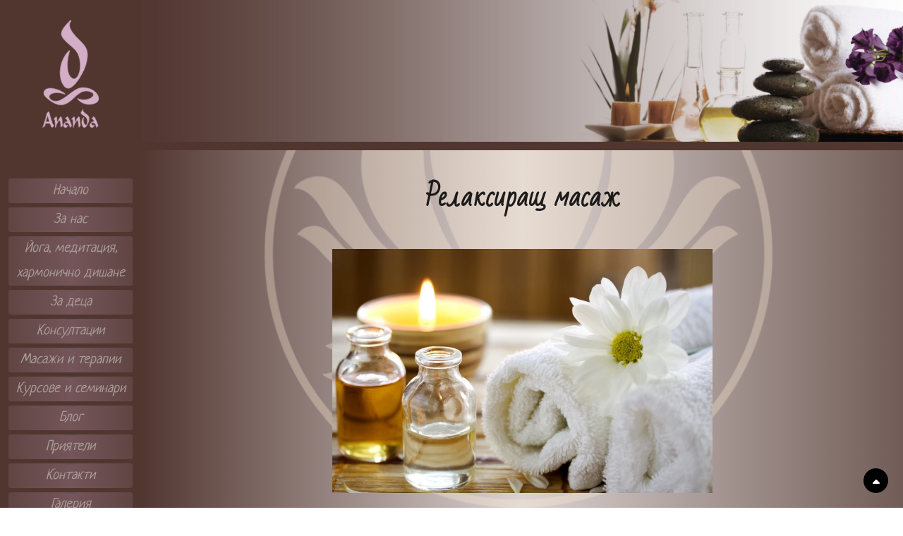

--- FILE ---
content_type: text/css
request_url: https://ananda-bg.com/wp-content/plugins/registrations-for-the-events-calendar-pro/css/rtec-styles.css?ver=1.0.0
body_size: 13259
content:
/* styling borrowed from The Events Calendar  */
#rtec .tribe-bar-toggle-arrow {
    display: inline-block;
    margin: 0 4px;
    position: absolute;
    top: 11px;
    right: 10px;
}
#rtec .tribe-bar-toggle-arrow:after {
    top: 10px;
    right: 0;
    border: solid transparent;
    content: " ";
    height: 0;
    width: 0;
    position: absolute;
    pointer-events: none;
    border-color: rgba(136, 183, 213, 0);
    border-top-color: inherit;
    border-width: 8px;
}
#rtec .tribe-bar-filters-open span.tribe-bar-toggle-arrow:after {
    top: 0;
    border-top-color: transparent;
    border-bottom-color: inherit;
}
/* hide button and reveal if javascript is available */
#rtec .rtec-js-show,
#rtec .rtec-hidden-message,
#rtec .rtec-screen-reader {
    display: none;
}
#rtec {
    max-width: 700px;
    min-width: 300px;
}
.rtec-outer-wrap { margin-top: 1.75em; }
#rtec .rtec-spinner,
#rtec-confirm-unregister .rtec-spinner{
     display: none;
     position: absolute;
     top: 50%;
     right: 50%;
     box-shadow: none !important;
}
#rtec .rtec-spinner img,
#rtec-confirm-unregister .rtec-spinner img{
    border-radius: 0;
    box-shadow: none !important;
    margin: 0;
    padding: 0;
    border: none;
    width: 24px;
    height: 24px;
}
.rtec-unregister-link-wrap .rtec-spinner {
    position: absolute;
    right: 50%;
    top: 50%;
    box-shadow: none !important;
}
.rtec-yellow-message {
    display: inline-block;
    line-height: 19px;
    padding: 11px 15px;
    font-size: 14px;
    text-align: left;
    margin: 25px 20px 0 2px;
    background-color: #fff;
    border-left: 4px solid #ffba00;
    -webkit-box-shadow: 0 1px 1px 0 rgba(0,0,0,.1);
    box-shadow: 0 1px 1px 0 rgba(0,0,0,.1);
}
.rtec .rtec-warning {
    border-color: rgb(255, 92, 51);
    color: rgb(255, 92, 51);
    background: #FFE4CF;
}
#rtec .rtec-form-wrapper {
    box-sizing: border-box;
    position: relative;
    width: 100%;
    margin: 0 auto 30px;
    padding: 30px;
    border: 1px solid #ddd;
    background: #eee;
}
#rtec .rtec-register-button {
    position: relative;
    margin-bottom: 30px;
    padding: 12px 16px 12px 16px;
    font-size: 16px;
    cursor: pointer;
}
#rtec:not(.rtec-use-modal) .rtec-register-button {
    padding-right: 40px !important;
}
#rtec.rtec-use-modal .rtec-register-button > span {
    display: none;
}
#rtec input[type="submit"],
#rtec .rtec-form-buttons button{
    float: none;
    padding: 12px 16px;
    font-size: 16px;
    cursor: pointer;
}
#rtec .rtec-add-guest-button {
    margin-bottom: 30px;
}
#rtec .rtec-change-button {
    display: block;
    padding: 4px 10px;
    font-size: 16px;
    cursor: pointer;
}
.rtec-attendance p{
    text-align: center;
    margin: 0 !important;
}
.rtec-attendance-display {
    margin-bottom: 1em;
}
#rtec .rtec-form-field {
    margin-bottom: 30px;
}
#rtec .rtec-input-wrapper {
    position: relative;
}
#rtec input[type="text"],
#rtec input[type="email"],
#rtec input[type="tel"],
#rtec input[type="number"],
#rtec input[type="password"],
#rtec textarea {
    box-sizing: border-box;
    display: inline-block;
    float: none;
    padding: 8px;
    margin: 0;
    width: 100%;
    height: auto;
    font-size: 18px;
    line-height: 1.5;
    background: #fff;
    border: 1px solid #ddd;
    -webkit-border-radius: 4px;
    -moz-border-radius: 4px;
    border-radius: 4px;
}
#rtec select {
    padding-left: 8px;
    height: auto;
    font-size: 18px;
    line-height: 1.5;
    background: #fff;
    border: 1px solid #ddd;
    -webkit-border-radius: 4px;
    -moz-border-radius: 4px;
    border-radius: 4px;
}
#rtec option {
    padding: 8px;
    height: auto;
    font-size: 18px;
    line-height: 1.5;
}
#rtec input[type="number"] {
    max-width: 100px;
}
#rtec .rtec-form-buttons input,
.rtec button {
    line-height: inherit;
    height: auto;
    margin: 0;
}
#rtec label {
    display: inline-block;
}
#rtec .rtec-checkbox-option-wrap label:hover,
#rtec .rtec-form-wrapper input[type=checkbox]:hover,
#rtec .rtec-form-wrapper input[type=radio]:hover,
#rtec .rtec-form-wrapper select:hover {
    cursor: pointer;
}
#rtec .rtec-checkbox-option-wrap input {
    margin-right: 10px
}
#rtec .rtec-form-buttons {
    text-align: center;
}
#rtec .rtec-custom-hover:hover {
    opacity: .8;
}
#rtec .rtec-valid {
    border: 1px solid rgb(20, 220, 70) !important;
}
#rtec .rtec-error {
    border: 1px solid rgb(255, 92, 51) !important;
}
#rtec .rtec-checkbox-option-wrap label {
    display: inline;
    vertical-align: middle;
}

/* Check for email duplicate */
#rtec .rtec-email-spinner img{
    position: absolute;
    top: 11px;
    right: 11px;
    border-radius: 0;
    box-shadow: none !important;
    margin: 0 !important;
    padding: 0 !important;
    border: none !important;
    width: 24px;
    height: 24px;
}
#rtec .rtec-form-buttons .rtec-email-spinner {
    top: 50%;
    right: 50%;
    margin-top: -12px;
    margin-right: -12px;
}

#rtec .rtec-error-message {
    margin: 0;
    padding: 0 5px;
    font-weight: bold;
    background: rgb(255, 92, 51);
    color: #fff;
    border-radius: 3px;
}
#rtec .rtec-success-message {
    text-align: center;
}

/* Shortcode Forms */
h2.rtec-header, .entry-content h2.rtec-header { margin: 0; }
h3.rtec-header, .entry-content h3.rtec-header { margin: 1em 0 1.5em; }

/* MVT */

.rtec-mvt-wrapper {
    position: relative;
    padding: 10px;
    margin-bottom: 18px;
    border-radius: 4px;
    background-color: #666;
    color: #fff;
}
.rtec-mvt-option-wrap {
    margin-bottom: 10px;
}
.rtec-mvt-wrapper input {
    margin-right: 10px;
}
.rtec-mvt-wrapper .rtec-mvt-label {
    vertical-align: middle;
    margin-right: 18px;
    font-size: 20px;
}
.rtec-mvt-wrapper .rtec-mvt-label:hover {
    cursor: pointer;
}
.rtec-mvt-wrapper .rtec-mvt-description {
    font-size: 16px;
}
.rtec-mvt-wrapper .rtec-mvt-att {
    display: inline-block;
    vertical-align: middle;
    background-color: #333;
    padding: 2px 8px 4px;
    border-radius: 4px;
    font-size: 14px;
}
.rtec-mvt-att-wrap {
    display: inline-block;
}
.rtec-disabled {
    color: #aaa;
}
#rtec .rtec-mvt-wrapper .rtec-error-message {
    bottom: -22px;
    left: 0;
    top: auto
}
#rtec .rtec-mvt-waiting-title {
    margin-top: 15px;
}
#rtec .rtc-mvt-text {
    float: left;
    margin-left: 25px;
}
#rtec .rtec-mvt-option-wrap {
    position: relative;
}
#rtec .rtec-input-absolute {
    position: absolute;
    top: 8px;
    left: 0;
}

/* Users only */
.rtec-unregister-link {
    display: block;
    margin-bottom: 20px;
}
/* Attendee list */
.rtec-event-meta:after {
    content: "";
    visibility: hidden;
    display: table;
    clear: both;
}
.rtec-event-meta {
    padding-bottom: 4%;
}
.rtec-attendee-list {
    box-sizing: border-box;
    display: inline-block;
    float: left;
    padding: 0 4%;
}
.rtec-list-column-2 {
    width: 50%;
}
.rtec-list-column-3 {
    width: 33.33%;
}
.single-tribe_events .tribe-events-event-meta .rtec-section-title,
.rtec-section-title {
    padding: 0 4%;
    font-size: 1.4em;
    font-weight: 700;
    margin: 20px 0 10px;
}
.single-tribe_events .tribe-events-event-meta .rtec-section-subtitle,
.rtec-section-subtitle {
    font-size: 1.2em;
    font-weight: 700;
    margin: 20px 0 10px;
}
.rtec-attendee {
    display: block;
    line-height: 1.4;
    margin-bottom: 10px;
}
.rtec-attendee-list-meta {
    position: relative;
}
.rtec-attendee-list-meta .rtec-spinner {
    position: absolute;
    margin-top : -12px;
    margin-right: -12px;
    top: 50%;
    right: 50%;
}

/** Visitor Tools **/
.rtec .rtec-already-registered-options .rtec-event-meta {
    position: relative;
    padding: 4%;
}
.rtec-already-registered-options input[type=submit] {
    line-height: inherit;
    height: auto;
    margin-bottom: 10px;
    padding: 12px 16px;
    font-size: 16px;
}
.rtec-unregister-link-wrap,
.rtec-already-registered-options.rtec-is-user form{
    display: inline-block;
}

/** Log-in **/
.rtec-login-wrap {
    padding: 4% 4% 0;
}

/** Payments **/
#rtec .tribe-events-event-meta.rtec-event-meta {
    display: block;
}
.rtec-payment-table-wrap {
    padding: 0 4%;
}
#rtec-payment-form button.rtec-payment-button {
    float: right;
    margin-bottom: 15px;
    padding: 12px 16px;
}
.rtec-jstfy-right {
    text-align: right;
}
.rtec-jstfy-center {
    text-align: center;
}
.rtec-payment-total {
    font-weight: bold;
}
.rtec-currency-code {
    padding-left: 5px;
    vertical-align: top;
    font-size: .8em
}
.rtec-payment-table-wrap table {
    width: 100%;
    border-collapse: collapse;
    margin-bottom: 15px;
}
.rtec-payment-table-wrap th,
.rtec-payment-table-wrap td {
    padding: 6px 10px !important;
}
.rtec-payment-table-wrap th {
    font-weight: bold;
}
.rtec-highlight {
    background: #d9edf7;
    color: #3a87ad;
    text-shadow: 0 1px 0 #fff;
}
.rtec-button-right {
    display: inline-block;
    float: right;
    clear: both;
}
.rtec .rtec-can-wait-link {
    display: inline-block;
    float: right;
    clear: both;
}
.rtec button.rtec-can-wait-link {
    padding: 12px 16px;
}
#rtec-payment-form input[type=submit] {
    float: right;
    margin-bottom: 10px;
}
.rtec-clear::after {
    clear: both;
    content: "";
    display: block;
}
/* Backup styles */
.tribe-events-notices {
    background: #d9edf7;
    border-radius: 4px;
    border: 1px solid #bce8f1;
    color: #3a87ad;
    margin: 10px 0 18px;
    padding: 8px 35px 8px 14px;
    text-shadow: 0 1px 0 #fff;
}
/* On mobile make the min-width 100% */
@media all and (max-width: 640px){
    #rtec .rtec-form-wrapper {
        width: 100% !important;
    }
    .rtec-list-column-3 {
        width: 50%;
    }
}

/* Attendee List Shortcode */

.rtec-attendee-list-wrap .rtec-section-title {
    padding: 0 4%;
    font-size: 1.4em;
    font-weight: 700;
    margin: 20px 0 10px;
}
.rtec-attendee-list-wrap .tribe-events-single-section-title.rtec-section-subtitle {
    font-size: 1.2em;
    font-weight: 700;
    margin: 20px 0 10px;
}
.rtec-attendee-list-wrap .tribe-events-event-meta {
    background: #fafafa;
    border: 1px solid #eee;
    margin: 30px 0;
}

/* Field Groups */
.rtec-field-group-menu {
    margin-bottom: 14px;
}
.rtec-fg-item {
    display: inline-block;
    margin-right: 10px;
    padding: 9px;
    font-size: 14px;
    line-height: 1;
}
.rtec-fg-item,
.rtec-field-group-remove {
    background: #fff;
}
.rtec-fg-selected,
.rtec-fg-item:hover{
    border: 1px solid #ccc;
    border-left: 4px solid #ccc;
    padding: 8px;
    padding-left: 5px;
    cursor: pointer;
}
#rtec .rtec-fg-selected.rtec-error.rtec-fg-item,
#rtec .rtec-error.rtec-fg-item:hover {
    border-left: 4px solid rgb(255, 92, 51) !important;
}

.rtec-fg-header-text {
    font-size: 28px;
}
.rtec-field-group-remove {
    display: inline-block;
    font-size: 14px;
    margin-left: 20px;
    line-height: 1;
    padding: 2px 3px;
    border-radius: 5px;
    vertical-align: text-top;
}
.rtec-field-group-remove:hover {
    padding: 1px 2px;
    border: 1px solid #ccc;
}

/* Modal */
.rtec-modal-is-open {
    overflow: hidden;
}
.rtec-modal {
    position: fixed;
    width: 700px;
    top: 5%;
    left: 50%;
    right: 50%;
    max-height: 90%;
    margin-left: -350px;
    overflow-y: auto;
    opacity: 0;
    pointer-events: none;
    -webkit-box-shadow: 0 5px 15px rgba(0,0,0,.7);
    box-shadow: 0 5px 15px rgba(0,0,0,.7);
    background: #fcfcfc;
    -webkit-font-smoothing: subpixel-antialiased;
}
.rtec-modal .rtec-button-link.rtec-media-modal-close {
    position: absolute;
    top: 0;
    right: 0;
    left: 0;
    bottom: 0;
    width: 38px;
    height: 38px;
    margin: 0;
    padding: 0;
    border: 1px solid transparent;
    color: #444;
    z-index: 1000;
    cursor: pointer;
    outline: none;
    background: #fff;
    box-shadow: none;
    border-radius: 0;
    text-align: center;
    text-decoration: none;
    font-weight: bold;
    font-size: 24px;
    font-family: sans-serif;
    transition-property: border, background;
    transition-duration: .05s;
    transition-timing-function: ease-in-out;
}
.rtec-modal .rtec-button-link.rtec-media-modal-close:hover {
    border: 1px solid #ccc;
}
.rtec-modal-content .rtec-already-registered-reveal {
    display: none;
}
.rtec-media-modal-icon {
    display: block;
}
.rtec-modal .rtec-button-link {
    text-align: center;
    color: inherit;
    text-decoration: none;
}
@media all and (max-width: 725px){
    .rtec-modal {
        width: 100%;
        margin-left: -50%;
    }
}
.rtec-modal-is-open .rtec-modal {
    opacity: 1;
    pointer-events: auto;
    z-index: 160000;
}
.rtec-modal-is-open .rtec-modal-backdrop {
    position: fixed;
    top: 0;
    left: 0;
    right: 0;
    bottom: 0;
    min-height: 360px;
    background: #000;
    opacity: .7;
    z-index: 159900;
}
.rtec-modal #rtec .rtec-already-registered-options,
.rtec-modal #rtec .rtec-form-toggle-button {
    display: none !important;
}
.rtec-modal #rtec .rtec-form-wrapper {
    margin: 0;
}
.rtec-modal .rtec-after-submission-wrap{
    margin: 50px 0 0;
}

/* Edit Link */
#rtec .rtec-edit-entry-link {
    text-decoration: none;
    font-size: 15px;
    font-weight: bold;
}
.rtec-modal .rtec-edit-entry-link {
    margin-left: 4%;
}

--- FILE ---
content_type: text/css
request_url: https://ananda-bg.com/wp-content/themes/catch-vogue/style.css?ver=1.0.0
body_size: 195480
content:
/*
Theme Name: Catch Vogue
Theme URI: https://catchthemes.com/themes/catch-vogue/
Author: Catch Themes
Author URI: https://catchthemes.com/
Description: Catch Vogue is a beautiful, stylish and feature-packed free multipurpose fashion WordPress theme for fashion blogs. It lets you create and maintain modern fashion blogs that are exceptionally expressive and engaging. Even though it has been specially crafted for fashion websites, Catch Vogue is well-suited for creating websites of any kind. Features like featured content, hero content, portfolio, services, testimonials, logo slider, and more have been integrated into Catch Vogue. All of these amazing features with a clean outlook makes Catch Vogue even more powerful. Its design is modern and enticing, capable of attracting those who share the same passion regarding fashion. With flexible customization options at your fingertips, you don’t need any coding knowledge. So, make your fashion blog visually aesthetic, sophisticated and grow your audience with Catch Vogue. And if you want more advanced features, we suggest you upgrade to the premium version – Catch Vogue Pro. And also, Catch Vogue is translation-ready. For more information, check out Theme Instructions at https://catchthemes.com/themes/catch-vogue/#theme-instructions, support at https://catchthemes.com/support/ and Demo at https://catchthemes.com/demo/catch-vogue
Version: 2.1
Requires at least: 5.9
Tested up to: 6.9
Requires PHP: 5.6
License: GNU General Public License v3 or later
License URI: http://www.gnu.org/licenses/gpl-3.0.html
Text Domain: catch-vogue
Domain Path: /languages/
Tags: one-column, two-columns, right-sidebar, flexible-header, custom-background, custom-header, custom-logo, custom-menu, editor-style, featured-images, featured-image-header, footer-widgets, microformats, post-formats, rtl-language-support, sticky-post, theme-options, threaded-comments, translation-ready, block-styles, wide-blocks, entertainment, photography, portfolio

Catch Vogue is based on Underscores http://underscores.me/, (C) 2012-2018 Automattic, Inc.
Underscores is distributed under the terms of the GNU GPL v2 or later.

Normalizing styles have been helped along thanks to the fine work of
Nicolas Gallagher and Jonathan Neal http://necolas.github.io/normalize.css/
*/

/*--------------------------------------------------------------
>>> TABLE OF CONTENTS:
----------------------------------------------------------------
# Normalize
# Typography
# Elements
# Padding/Margin
# Forms
# Navigation
	## Links
	## Menus
	## Social Menu
	## Breadcrumb
# Accessibility
# Alignments
# Clearings
# Widgets
# Content
	## Page
	## Header
	## Comments
	## Sidebar
	## Footer
	## Posts and pages
# Infinite scroll
# Media
	## Captions
	## Galleries
	## Transition
	## FontAwesome
	## Site-Overlay
# Modules
	## Slider Content Wrapper
	## Sections
	## Featured Content
	## Services
	## Skills Section
	## Hero Content
	## Stats Section
	## Gallery
	## Promotion Headline
	## Promotion Sale
	## Pricing
	## Testimonials
	## Reservation Section
	## Team Section
	## Portfolio Section
	## Why Choose Us Section
	## Newsletter Section
	## Logo Slider
	## Contact Info
	## Custom Header
# WooCommerce
	## Clearing
	## Layout
	## Shop tables
	## Products
	## Infinite Scroll
	## Onsale
	## Price
	## Buttons
	## Single product
	## Checkout
	## My account
	## General WooCommerce components
		### Header cart
		### Pagination
		### Star rating
		### Tabs
		### Password strength meter
		### Forms
		### Notices
		### WooCommerce widgets
			#### WooCommerce Price Filter
# Media Queries
	## >= 480px (iPhone 4 and 4S : Landscape)
	## >= 568px (iPhone 5, 5S, 5C and 5SE : Landscape)
	## >= 667px (iPhone 6, 6S, 7 and 8 : Landscape)
	## >= 783px
	## >= 812px (iPhone X : Landscape )
	## >= 1024px (iPad 1, 2, 3, 4, Mini, Air, Pro 9.7" : Landscape)
	## >= 1366px (iPad Pro 12.9": Landscape )
	## >= 1600px (Kindle Fire HD 8.9" : Landscape)
	## >= 1920px
# Colors
--------------------------------------------------------------*/

/*--------------------------------------------------------------
# Normalize
--------------------------------------------------------------*/

html {
	font-family: sans-serif;
	-webkit-text-size-adjust: 100%;
	-ms-text-size-adjust:     100%;
}

body {
	margin: 0;
}

article,
aside,
details,
figcaption,
figure,
footer,
header,
main,
menu,
nav,
section,
summary {
	display: block;
}

audio,
canvas,
progress,
video {
	display: inline-block;
	vertical-align: baseline;
}

audio:not([controls]) {
	display: none;
	height: 0;
}

[hidden],
template {
	display: none;
}

a {
	background-color: transparent;
}

a:active,
a:hover {
	outline: 0;
}

abbr[title] {
	border-bottom: 1px dotted;
}

b,
strong {
	font-weight: bold;
}

dfn {
	font-style: italic;
}

mark {
	background-color: #eee;
	color: #222;
}

h1 {
	font-size: 2em;
	margin: 0.67em 0;
}

small {
	font-size: 80%;
}

sub,
sup {
	font-size: 75%;
	line-height: 0;
	position: relative;
	vertical-align: baseline;
}

sup {
	top: -0.5em;
}

sub {
	bottom: -0.25em;
}

img {
	border: 0;
}

svg:not(:root) {
	overflow: hidden;
}

figure {
	margin: 1em 40px;
}

hr {
	box-sizing: content-box;
	height: 0;
}

pre {
	overflow: auto;
}

code,
kbd,
pre,
samp {
	font-family: monospace, monospace;
	font-size: 1em;
}

button,
input,
optgroup,
select,
textarea {
	color: inherit;
	font: inherit;
	margin: 0;
}

button {
	overflow: visible;
}

button,
select {
	text-transform: none;
}

button,
html input[type="button"],
input[type="reset"],
input[type="submit"] {
	-webkit-appearance: button;
	cursor: pointer;
}

button[disabled],
html input[disabled] {
	cursor: default;
}

button::-moz-focus-inner,
input::-moz-focus-inner {
	border: 0;
	padding: 0;
}

input {
	line-height: normal;
}

input[type="checkbox"],
input[type="radio"] {
	box-sizing: border-box;
	padding: 0;
}

input[type="number"]::-webkit-inner-spin-button,
input[type="number"]::-webkit-outer-spin-button {
	height: auto;
}

input[type="search"]::-webkit-search-cancel-button,
input[type="search"]::-webkit-search-decoration {
	-webkit-appearance: none;
}

fieldset {
	border: 1px solid;
	margin: 0 2px;
	padding: 0.35em 0.625em 0.75em;
}

legend {
	border: 0;
	padding: 0;
}

textarea {
	overflow: auto;
}

optgroup {
	font-weight: bold;
}

table {
	border-collapse: collapse;
	border-spacing: 0;
}

td,
th {
	padding: 0;
}

/*--------------------------------------------------------------
# Typography
--------------------------------------------------------------*/

body,
button,
input,
select,
optgroup,
textarea {
	font-size: 16px;
	font-size: 1rem;
	font-style: normal;
	font-weight: 300;
	line-height: 1.75;
}

body,
button,
input,
select,
optgroup,
textarea,
.hero-content-wrapper .entry-title span,
.promotion-sale-wrapper .entry-title span,
.contact-section .entry-title span,
#skill-section .entry-title span,
.reserve-content-wrapper .entry-title span {
	font-family: 'Merriweather', serif;
}

h1,
h2,
h3,
h4,
h5,
h6,
.site-description,
.section-title,
.entry-title,
.main-navigation a,
cite,
.widget a,
.more-link,
.edit-link,
button,
input[type="button"],
input[type="reset"],
input[type="submit"],
input[type="search"],
.site-main #infinite-handle span button,
.button,
.entry-meta a,
.sticky-label,
.comment-metadata a,
.post-navigation .nav-subtitle,
.nav-title,
.posts-navigation a,
.pagination a,
.widget_categories ul li a,
.widget_archive ul li a,
.ew-archive ul li a,
.ew-category ul li a,
.comment-form label,
.author-link,
.entry-breadcrumbs a,
.breadcrumb-current,
.entry-breadcrumbs .sep,
.stats-section .entry-content,
.stats-section .entry-summary,
#team-content-section .position,
.pagination .nav-links > span,
.testimonials-content-wrapper .entry-container:before,
.testimonials-content-wrapper .position,
#footer-newsletter .ewnewsletter .ew-newsletter-wrap .ew-newsletter-subbox,
.contact-wrap > span,
.pricing-section .package-price,
.reservation-highlight-text span,
.reserve-content-wrapper .contact-description strong,
.info,
#gallery-content-section .gallery-item figcaption {
	font-family: 'Oswald', sans-serif;
}

.site-title a {
	font-family: 'Playfair Display', serif;
}

h1,
h2,
h3,
h4,
h5,
h6 {
	font-weight: 500;
}

h1,
.menu-group-title,
.single .content-area .entry-title,
.error404 .content-area
.page-title,
.search .content-area .page-title,
.page .content-area .entry-title,
.woocommerce-page .page-title,
.comments-title,
.comment-reply-title,
.woocommerce-tabs .panel h2:first-of-type,
.related.products h2:first-of-type,
.footer-instagram .widget-title,
.section-title,
.hero-content-wrapper .entry-title,
.contact-section .entry-title,
.promotion-sale-wrapper .entry-title,
.reserve-content-wrapper .entry-title,
body:not(.home) .custom-header .entry-title,
.stats-section .entry-title,
#skill-section .entry-title {
	font-size: 32px;
	font-size: 2rem;
	line-height: 1.333333333333333;
}

h1 {
	margin-bottom: 0.6666666666666667em;
	margin-top: 1.166666666666667em;
}

h2 {
	font-size: 28px;
	font-size: 1.75rem;
	line-height: 1.166666666666667;
	margin-bottom: 0.7777777777777778em;
	margin-top: 1.361111111111111em;
}

h3,
.slider-content-wrapper .sub-title,
.custom-header .sub-title {
	font-size: 26px;
	font-size: 1.625rem;
	line-height: 1.25;
}

h3 {
	margin-bottom: 1em;
	margin-top: 1.75em;
}

h4 {
	font-size: 24px;
	font-size: 1.5rem;
	line-height: 1.458333333333333;
	margin-bottom: 1.166666666666667em;
	margin-top: 2.041666666666667em;
}

h5,
.entry-title,
.stats-section .entry-content,
.stats-section .entry-summary,
ul.products li.product .woocommerce-loop-product__title {
	font-size: 21px;
	font-size: 1.3125rem;
	line-height: 1.458333333333333;
}

h5 {
	margin-bottom: 1.333333333333333em;
	margin-top: 2.333333333333333em;
}

h6,
.author-title {
	font-size: 18px;
	font-size: 1.125rem;
	line-height: 1.166666666666667;
}

h6 {
	margin-bottom: 1.555555555555556em;
	margin-top: 2.722222222222222em;
}

h1:first-child,
h2:first-child,
h3:first-child,
h4:first-child,
h5:first-child,
h6:first-child {
	margin-top: 0;
}

.site-title {
	font-size: 24px;
	font-size: 1.5rem;
	font-weight: 700;
	line-height: 1.3125;
	text-transform: uppercase;
	-ms-word-break: break-all;
    word-break: break-all;
}

.site-description {
	font-weight: 400;
	margin-bottom: 0;
	margin-top: 7px;
}

.comment-reply-title {
	font-size: 20px;
	font-size: 1.25rem;
}

button,
input[type="button"],
input[type="reset"],
input[type="submit"],
.button,
.more-link,
.author-link,
.posts-navigation .nav-links a,
.pagination .prev.page-numbers,
.pagination .next.page-numbers,
.site-main #infinite-handle span button,
.slider-content-wrapper .more-link,
.hero-content-wrapper .more-link,
.promotion-sale-wrapper .hentry .more-link,
.promotion-headline-wrapper .hentry .more-link,
.recent-blog-content-wrapper .more-recent-posts .more-link,
.custom-header .more-link,
.view-all-button .more-link,
.woocommerce div.product form.cart .button,
.woocommerce #respond input#submit,
.woocommerce a.button,
.woocommerce button.button,
.woocommerce input.button,
.entry-meta,
.pingback .edit-link,
.post-password-form label,
.menu-toggle,
.widget_recent_entries .post-date,
.sticky-label,
.pagination .nav-links > span,
.pagination .nav-links > a,
.page-links a,
.page-links > span,
.gallery-caption,
.woocommerce .product-container .wc-forward,
.site-header-cart .cart-contents,
.demo_store .woocommerce-store-notice__dismiss-link,
.entry-breadcrumbs,
.woocommerce .entry-breadcrumbs .woocommerce-breadcrumb,
.site-header-menu input[type="search"],
.comment-form label,
.before-text,
.after-text,
#cancel-comment-reply-link,
.skillbar-title,
.skill-bar-percent,
.pricing-section .hentry .more-link {
	font-size: 14px;
	font-size: 0.875rem;
}

.main-navigation a,
.sidebar .widget-title,
.sidebar .widgettitle,
.sidebar .entry-title,
.contact-details li .contact-label,
.widget-area .menu-social-container a {
	font-size: 18px;
	font-size: 1.125rem;
}

.essential-widgets .featured-image,
.essential-widgets .entry-title,
.essential-widgets .entry-meta,
.essential-widgets .entry-content,
.essential-widgets .entry-summary {
	margin-bottom: 7px;
}

.main-navigation ul ul a,
cite,
.widget-title,
.widgettitle,
.portfolio-section .entry-title a:after,
.nav-previous .nav-subtitle:before,
.nav-next .nav-subtitle:before,
.hero-content-wrapper .entry-title span,
.promotion-sale-wrapper .entry-title span,
.contact-section .entry-title span,
.reserve-content-wrapper .entry-title span,
.menu-social-container li a,
#skill-section .entry-title span {
	font-size: 16px;
	font-size: 1rem;
}

.site-description,
.site-header .search-submit,
.comment-metadata {
	font-size: 13px;
	font-size: 0.8125rem;
	line-height: 1.615384615384615;
}

.drop-cap:first-letter {
  	float: left;
  	font-size: 100px;
  	font-size: 6.25rem;
  	font-weight: 500;
  	line-height: 0.6;
  	margin: 5px 14px 0 -2px;
}

p {
	margin-top: 0;
}

p,
.entry-content .contact-form input[type="text"],
.entry-content .contact-form input[type="email"],
.entry-content .contact-form textarea {
	margin-bottom: 1.75em;
}

b,
strong {
	font-weight: 600;
}

dfn,
cite,
em,
i {
	font-style: italic;
}

cite {
	font-style: normal;
	font-weight: 400;
}

cite a {
	font-weight: 500;
}

blockquote {
	font-size: 18px;
	font-size: 1.125rem;
	font-style: italic;
	font-weight: 500;
	line-height: 1.555555555555556;
	margin: 0 0 1.555555555555556em;
	border: 0 solid;
	border-left-width: 3px;
	padding: 0 0 0 1.166666666666667em;
}

blockquote p {
	margin-bottom: 0.5555555555555556em;
}

address {
	font-style: normal;
	margin: 0 0 1.75em;
}

pre {
	margin-bottom: 1.75em;
	max-width: 100%;
	overflow: auto;
	padding: 1.75em;
	white-space: pre-wrap;
}

code,
kbd,
tt,
var {
	font-family: Monaco, Consolas, "Andale Mono", "DejaVu Sans Mono", monospace;
}

abbr,
acronym {
	border-bottom: 1px dotted;
	cursor: help;
}

mark,
ins {
	padding: 7px;
	text-decoration: none;
}

big {
	font-size: 125%;
}

/*--------------------------------------------------------------
# Elements
--------------------------------------------------------------*/

html {
	box-sizing: border-box;
}

*,
*:before,
*:after { /* Inherit box-sizing to make it easier to change the property for components that leverage other behavior; see http://css-tricks.com/inheriting-box-sizing-probably-slightly-better-best-practice/ */
	box-sizing: inherit;
}

blockquote:before,
blockquote:after,
q:before,
q:after {
	content: "";
}

blockquote,
q {
	quotes: "" "";
}

hr {
	border: 0;
	height: 1px;
	margin-bottom: 1.555555555555556em;
}

ul,
ol {
	margin: 0 0 1.555555555555556em 2em;
	padding: 0;
}

ul {
	list-style: disc;
}

ol {
	list-style: decimal;
}

li > ul,
li > ol {
	margin-bottom: 0;
	margin-left: 1.555555555555556em;
}

dt {
	font-weight: 600;
}

dd {
	margin: 0 1.75em 1.75em;
}

img {
	height: auto; /* Make sure images are scaled correctly. */
	max-width: 100%; /* Adhere to container width. */
}

figure {
	margin: 0; /* Extra wide images within figure tags don't overflow the content area. */
}

table {
	table-layout: fixed;
	width: 100%;
	border-spacing: 0;
	margin: 0 0 1.555555555555556em;
}

table,
th,
td {
	border: 1px solid;
}

.widget_calendar td,
.widget_calendar th {
    line-height: 2.5625;
    padding: 0;
}

table a {
	font-weight: 300;
}

table caption {
	padding-bottom: 21px;
}

thead th {
	font-weight: 700;
}

th {
	text-align: left;
}

th,
td {
	padding: 0.875em 1.75em;
}

/*--------------------------------------------------------------
# Padding/Margin
--------------------------------------------------------------*/

.entry-content > :last-child,
.entry-summary > :last-child,
.page-content > :last-child,
.comment-content > :last-child,
.textwidget > :last-child,
blockquote > :last-child,
.taxonomy-description > :last-child,
.widget-area .wrapper > :last-child,
.widget > :last-child,
.widget li:last-child,
.widget embed:last-child,
.widget iframe:last-child,
.widget object:last-child,
.widget video:last-child,
#colophon .widget li:last-child,
.entry-footer > :last-child,
.slider-content-wrapper .entry-container > :last-child,
.comment-form > :last-child,
.widget .widget-wrapper > :last-child,
.widget .ads-code-wrap .hentry:last-child,
form input:last-of-type,
.widget-area .widget.essential-widgets.ewnewsletter input:last-of-type,
.site-footer .widget li:last-child,
.singular-content-wrap >:last-child,
.archive .page-header >:last-child,
.search .page-header >:last-child,
.archive  .archive-description p:last-child,
#secondary ul li:last-child,
.site-footer ul li:last-child,
.woocommerce .entry-breadcrumbs .woocommerce-breadcrumb,
.author-description >:last-child,
.post-password-form >:last-child,
.no-comments,
.form-submit,
.recent-blog-content-wrapper .section-content-wrap + p,
.entry-content form >:last-child,
form p:last-of-type,
.entry-footer .entry-meta span:last-child,
.slider-content-wrapper .hentry,
.instagram-button,
.site-footer .menu-social-container ul li,
.page-template-menu-page .entry-container > .entry-header,
.section-description >:last-child {
	margin-bottom: 0;
}

body:not(.no-header-media-image) .content-area .singular-content-wrap .entry-content,
body:not(.no-header-media-image) .content-area .singular-content-wrap .entry-summary,
.promotion-headline-wrapper .entry-title,
.instagram-button .button,
.recent-blog-content-wrapper .more-recent-posts,
.menu-group-title {
	margin-top: 0;
}

.site-title,
.section-title,
.entry-title,
.widget-title,
.widgettitle,
.comments-title,
.comment-reply-title,
.page-title,
.author-title,
.reserve-content-wrapper .entry-title {
	margin: 0;
}

.section-heading-wrap,
.section-heading-wrapper {
	padding: 42px 30px 28px 30px;
	max-width: 680px;
	margin: 0 auto;
	position: relative;
}

.sidebar .section-heading-wrap,
.sidebar .section-heading-wrapper {
	padding-left: 0;
	padding-right: 0;
	padding-top: 0;
}

.sidebar .ew-newsletter .section-heading-wrapper:after {
	content: none;
}

.archive .page-header,
.search .page-header {
	padding: 0 30px 28px 30px;
}

.singular-content-wrap .entry-header {
	padding: 0 0 21px 0;
}

.site-footer .site-social,
.site-main.woocommerce {
	padding-top: 42px;
}

.section-content-wrapper,
.singular-content-wrap,
.recent-blog-content-wrapper .section-content-wrap,
.archive-content-wrap .section-content-wrapper,
.woocommerce-page .site-content .wrapper,
.entry-breadcrumbs,
.search-no-results .archive-content-wrap,
.posts-navigation,
.pagination {
	padding-left: 30px;
	padding-right: 30px;
}

.singular-content-wrap {
	overflow: hidden;
	padding-bottom: 42px;
	padding-top: 42px;
}

.archive .archive-content-wrap,
.search .archive-content-wrap {
	padding-top: 42px;
}

.two-columns-layout .singular-content-wrap {
	border-bottom: 1px solid;
}

.section-content-wrapper,
.section-content-wrap {
	overflow: hidden;
	padding-bottom: 14px;
}

.two-columns-layout .singular-content-wrap {
	padding-bottom: 42px;
}

.slider-content-wrapper .section-content-wrap {
	padding-bottom: 0;
}

.error404 .error-404.not-found .page-header,
.menu-group-header {
	padding-bottom: 35px;
	padding-top: 35px;
}

.sidebar .widget.widget_search .widget-title {
	margin: 0 0 28px;
}

.menu-wrapper .search-form input[type="search"] {
	padding-right: 45px;
}

.entry-breadcrumbs a {
	font-weight: 400;
}

/*--------------------------------------------------------------
# Forms
--------------------------------------------------------------*/

button,
input[type="button"],
input[type="reset"],
input[type="submit"],
.button,
.more-link,
.author-link,
.posts-navigation .nav-links a,
.pagination .prev.page-numbers,
.pagination .next.page-numbers,
.site-main #infinite-handle span button,
.slider-content-wrapper .more-link,
.hero-content-wrapper .more-link,
.promotion-sale-wrapper .hentry .more-link,
.promotion-headline-wrapper .hentry .more-link,
.recent-blog-content-wrapper .more-recent-posts .more-link,
.custom-header .more-link,
.view-all-button .more-link,
.woocommerce div.product form.cart .button,
.woocommerce #respond input#submit,
.woocommerce a.button,
.woocommerce button.button,
.woocommerce input.button,
.pricing-section .hentry .more-link {
	border: 0;
	font-weight: 500;
	line-height: 1.5;
	letter-spacing: 1px;
	text-transform: uppercase;
}

.more-button,
.author-link {
	display: block;
}

.view-all-button {
	clear: both;
	position: relative;
	text-align: center;
}

.view-all-button .more-button {
	margin-top: 0;
}

button,
input[type="button"],
input[type="reset"],
input[type="submit"],
.button,
.posts-navigation .nav-links a,
.pagination .prev.page-numbers,
.pagination .next.page-numbers,
.site-main #infinite-handle span button,
.slider-content-wrapper .more-link,
.hero-content-wrapper .more-link,
.promotion-sale-wrapper .hentry .more-link,
.promotion-headline-wrapper .hentry .more-link,
.recent-blog-content-wrapper .more-recent-posts .more-link,
.custom-header .more-link,
.instagram-button .button,
.view-all-button .more-link,
.woocommerce div.product form.cart .button,
.woocommerce #respond input#submit,
.woocommerce a.button,
.woocommerce button.button,
.woocommerce input.button,
.woocommerce .product-container .wc-forward,
.pricing-section .hentry .more-link {
	display: inline-block;
	padding: 14px 28px;
}

input[type="text"],
input[type="email"],
input[type="url"],
input[type="password"],
input[type="search"],
input[type="number"],
input[type="tel"],
input[type="range"],
input[type="date"],
input[type="month"],
input[type="week"],
input[type="time"],
input[type="datetime"],
input[type="datetime-local"],
input[type="color"],
textarea,
select {
	border: 1px solid;
	border-radius: 6px;
	padding: 11px 14px;
	width: 100%;
}

input[type="search"] {
	padding-right: 45px;
}

textarea {
	width: 100%;
}

.post-password-form {
	margin-bottom: 1.555555555555556em;
}

.post-password-form label {
	display: block;
	letter-spacing: 0.076923077em;
	margin-bottom: 1.555555555555556em;
	text-transform: uppercase;
}

.entry-content .post-password-form input[type="password"] {
	width: 100%;
}

.post-password-form > :last-child {
	margin-bottom: 0;
}

.entry-content .contact-form input[type="text"],
.entry-content .contact-form input[type="email"],
.entry-content .contact-form textarea {
	max-width: 100%;
	width: 100%;
}

/*--------------------------------------------------------------
# Navigation
--------------------------------------------------------------*/

/*--------------------------------------------------------------
## Links
--------------------------------------------------------------*/

a {
	text-decoration: none;
}

a:focus {
	outline: thin dotted;
}

a:hover,
a:active {
	outline: 0;
}

/*--------------------------------------------------------------
## Menus
--------------------------------------------------------------*/

.main-navigation {
	padding: 10px 0;
}

.main-navigation ul {
	list-style: none;
	margin: 0;
	padding-left: 0;
}

.main-navigation li {
	margin: 0;
	position: relative;
}

.menu-social-container {
	padding: 10px 0;
}

.main-navigation a {
	display: block;
	font-weight: 400;
	text-align: center;
	text-transform: uppercase;
	padding: 14px 30px;
	-webkit-transition: all 0.3s ease-in-out;
	-moz-transition: all 0.3s ease-in-out;
	-ms-transition: all 0.3s ease-in-out;
	-o-transition: all 0.3s ease-in-out;
	transition: all 0.3s ease-in-out;
}

.main-navigation ul ul a {
	padding: 10px 30px;
}

.main-navigation > ul > li:after {
	border: 1px solid;
	content: "";
	height: 2px;
	position: absolute;
	max-width: 15px;
	width: 100%;
	left: 50%;
	transform: translateX(-50%);
}

.main-navigation > ul > li:last-child:after {
	content: none;
}

#header-navigation-area {
	display: none;
}

.mobile-social-search .search-container {
	padding: 10px 30px;
}

#social-search-wrapper {
	display: none;
}

.menu-inside-wrapper {
    position: absolute;
    right: -100%;
    top: 100%;
    width: 100%;
	max-width: 100%;
	visibility: hidden;
	z-index: 999999;
	-webkit-transition: all .2s ease-in-out;
	-moz-transition: all .2s ease-in-out;
	-o-transition: all .2s ease-in-out;
	transition: all .2s ease-in-out;
}

.is-open .menu-inside-wrapper {
	border-top: 1px solid;
	right: 0;
    visibility: visible;
}

body.menu-open {
	overflow-y: scroll;
	width: 100%;
}

.header-overlay {
	display: none;
}

.menu-toggle {
	background-color: transparent;
	border: 1px solid;
	padding: 4px 10px;
	letter-spacing: 0.00113em;
	line-height: 1;
}

#primary-search-wrapper .menu-toggle,
#social-menu-wrapper .menu-toggle {
	display: inline-block;
	padding: 0;
	text-align: center;
	width: 16px;
}

.bars {
	width: 25px;
	height: 3px;
	margin: 6px 0;
	-webkit-transition: all .2s ease-in-out;
	-moz-transition: all .2s ease-in-out;
	-o-transition: all .2s ease-in-out;
	transition: all .2s ease-in-out;
}

.selected .bar1 {
	-webkit-transform: rotate(-45deg) translate(-6px, 6px);
	transform: rotate(-45deg) translate(-6px, 6px);
}

.selected .bar2 {
	opacity: 0;
}

.selected .bar3 {
  -webkit-transform: rotate(45deg) translate(-7px, -7px);
  transform: rotate(45deg) translate(-7px, -7px);
}

/* Dropdown Toggle */
.dropdown-toggle {
	background-color: transparent;
	border: 0;
	-webkit-box-shadow: none;
	box-shadow: none;
	display: block;
	font-size: 22px;
	font-size: 1.375rem;
	right: 0;
	line-height: 1.172;
	margin: 0 auto;
	padding: 16px 14px;
	position: absolute;
	text-shadow: none;
	top: 0;
}

.main-navigation ul ul .dropdown-toggle {
	padding: 11px 14px;
}

.dropdown-toggle:hover,
.dropdown-toggle:focus,
.dropdown-toggle:focus {
	background: transparent;
}

.dropdown-toggle:focus {
	outline: thin dotted;
}

.dropdown-toggle.toggled-on .icon {
	-ms-transform: rotate(-180deg); /* IE 9 */
	-webkit-transform: rotate(-180deg); /* Chrome, Safari, Opera */
	transform: rotate(-180deg);
}

.main-navigation li.menu-item-has-children > a {
	padding-right: 42px;
}

.main-navigation .menu-item-has-children > a > .icon,
.main-navigation .page_item_has_children > a > .icon,
.main-navigation ul a > .icon {
	display: none;
}

.main-navigation ul ul {
	display: none;
}

@keyframes smoothScrollBack {
  0% {
    transform: translateY(-20px);
  }
  100% {
    transform: translateY(0px);
  }
}


.main-navigation ul .toggled-on {
	display: block;
	-webkit-animation: smoothScrollBack 0.5s forwards,fadein 0.5s;
        -moz-animation: smoothScrollBack 0.5s forwards,fadein 0.5s;
        -o-animation: smoothScrollBack 0.5s forwards,fadein 0.5s;
        animation: smoothScrollBack 0.5s forwards,fadein 0.5s;
}

.main-navigation .menu-social-container a:hover,
.main-navigation .menu-social-container a:focus {
	background-color: transparent;
}

.menu-toggle.selected {
	background-color: transparent;
}

.site-main .comment-navigation,
.site-main .posts-navigation,
.site-main .post-navigation {
	margin: 0;
}

.site-main .posts-navigation .nav-previous,
.site-main .posts-navigation .nav-next {
	margin-top: 28px;
}

.post-navigation .nav-links {
	border-bottom: 1px solid;
	clear: both;
    display: table;
    padding-bottom: 35px;
    width: 100%;
}

.post-navigation span {
	display: block;
	position: relative;
}

.post-navigation a {
	display: block;
}

.post-navigation .nav-next a {
	text-align: right;
}

.post-navigation .nav-previous,
.post-navigation .nav-next {
	font-weight: 500;
	position: relative;
    display: block;
    float: none;
    width: 100%;
    vertical-align: middle;
}

.post-navigation .nav-next {
	margin-top: 28px;
}

.scroll-down,
.post-navigation .nav-subtitle,
.site-info {
	font-size: 12px;
	font-size: 0.75rem;
	line-height: 1.75;
}

.post-navigation .nav-subtitle {
	letter-spacing: 1px;
    margin-bottom: 1.166666666666667em;
    text-transform: uppercase;
}

.nav-previous .nav-subtitle:before,
.nav-next .nav-subtitle:before {
	position: absolute;
	top: 50%;
	transform: translateY(-50%);
}

.nav-previous .nav-subtitle {
	padding-left: 14px;
}

.nav-next .nav-subtitle {
	padding-right: 14px;
}

.nav-subtitle {
	font-weight: 400;
}

.search-form {
	position: relative;
}

input[type="search"] {
	margin: 0;
 	-webkit-appearance: none;
  	-webkit-border-radius: 0;
}

.site-header input[type="search"] {
	border: 1px solid;
	padding: 6px 42px 6px 14px;
	width: 100%
}

.search-submit {
	background-color: transparent;
	border-radius: 0;
	border: none;
	bottom: 0;
	letter-spacing: normal;
	padding: 12px 15px;
	position: absolute;
	right: 0;
	top: 0;
}

.search-submit:hover,
.search-submit:focus {
	background-color: transparent;
}

.menu-label {
	display: none;
	margin-left: 3px;
}

#primary-search-wrapper,
#social-menu-wrapper {
	display: none;
}

.menu-social-container li a {
	padding: 10px;
}

.mobile-social-search .menu-social-container {
	padding: 10px 20px;
	text-align: center;
}

/*--------------------------------------------------------------
## Social Menu
--------------------------------------------------------------*/

.social-top {
	display: none;
}

.social-navigation ul {
	list-style: none;
	margin: 0;
}

.ctsocialwidget ul {
	margin:  0;
}

.social-navigation li,
.ctsocialwidget li {
	display: inline;
	margin: 0;
}

.social-navigation a,
.ctsocialwidget a {
	display: inline-block;
	text-align: center;
	-webkit-transition: all 0.3s ease-in-out;
	-moz-transition: all 0.3s ease-in-out;
	-ms-transition: all 0.3s ease-in-out;
	-o-transition: all 0.3s ease-in-out;
	transition: all 0.3s ease-in-out;
}

.social-navigation .icon {
	height: 16px;
	top: 10px;
	width: 16px;
	vertical-align: top;
}

.navigation-classic .social-top .menu-social-container {
    padding: 30px;
}

.ctsocialwidget .menu-social-container {
	border: none;
	padding: 0;
}

/*--------------------------------------------------------------
## Breadcrumb
--------------------------------------------------------------*/

.entry-breadcrumbs {
	padding: 7px 0;
}

.breadcrumb-current {
	font-weight: 400;
}

/*--------------------------------------------------------------
# Accessibility
--------------------------------------------------------------*/

#scrollup {
	-webkit-border-radius: 50%;
	border-radius: 50%;
	bottom: 21px;
	cursor: pointer;
	height: 35px;
	outline: none;
	padding: 12px;
	position: fixed;
	right: 21px;
	width: 35px;
	z-index: 9999;
}

/*--------------------------------------------------------------
# Accessibility
--------------------------------------------------------------*/

/* Text meant only for screen readers. */
.screen-reader-text {
	clip: rect(1px, 1px, 1px, 1px);
	height: 1px;
	overflow: hidden;
	position: absolute !important;
	width: 1px;
	word-wrap: normal !important; /* Many screen reader and browser combinations announce broken words as they would appear visually. */
}

.screen-reader-text:focus {
	background-color: #f1f1f1;
	border-radius: 3px;
	box-shadow: 0 0 2px 2px rgba(0, 0, 0, 0.6);
	clip: auto !important;
	color: #21759b;
	display: block;
	font-size: 14px;
	font-size: 0.875rem;
	font-weight: bold;
	height: auto;
	left: 5px;
	line-height: normal;
	padding: 15px 23px 14px;
	text-decoration: none;
	top: 5px;
	width: auto;
	z-index: 100000; /* Above WP toolbar. */
}

/* Do not show the outline on the skip link target. */
#content[tabindex="-1"]:focus {
	outline: 0;
}

/*--------------------------------------------------------------
# Alignments
--------------------------------------------------------------*/

.alignleft {
	display: inline;
	float: left;
	margin: 0.375em 1.944444444444444em 1.555555555555556em 0;
}

.alignright {
	display: inline;
	float: right;
	margin: 0.375em 0 1.555555555555556em 1.944444444444444em;
}

.aligncenter {
	clear: both;
	display: block;
	margin: 0 auto 1.555555555555556em;
}

.section-heading-wrapper,
.section-heading-wrap,
.archive .page-header,
.search .page-header,
.singular-content-wrap .entry-header,
.error404 .error-404.not-found .page-header,
.woocommerce-products-header,
.entry-breadcrumbs,
.author-info,
.form-submit,
.footer-instagram .widget-title,
.gallery-item,
.wp-caption-text,
.site-main #infinite-handle,
.infinite-loader,
.pagination,
.posts-navigation,
.post-thumbnail,
#scrollup,
.comment-reply-title,
.custom-header,
.custom-header-content,
.promotion-headline-wrapper,
.recent-blog-content-wrapper .more-recent-posts,
.widget_calendar td,
.widget_calendar th,
.menu-group-header,
#site-generator,
.reserve-content-wrapper .entry-title {
	text-align: center;
}

/*--------------------------------------------------------------
# Clearings
--------------------------------------------------------------*/

.ui-tabs-panel-wrap:before,
.ui-tabs-panel-wrap:after,
.ui-tabs-panel:before,
.ui-tabs-panel:after,
.clear:before,
.clear:after,
.entry-content:before,
.entry-content:after,
.comment-content:before,
.comment-content:after,
.site-header:before,
.site-header:after,
.site-content:before,
.site-content:after,
.site-footer:before,
.site-footer:after,
#tertiary:before,
#tertiary:after,
.section-content-wrapper:before,
.section-content-wrapper:after,
.section-content-wrap:before,
.section-content-wrap:after,
.footer-widget-area .wrapper:before,
.footer-widget-area .wrapper:after,
.sidebar:before,
.sidebar:after,
.testimonials-content-wrapper .hentry:before,
.testimonials-content-wrapper .hentry:after,
.contact-details:before,
.contact-details:after,
.widget li:before,
.widget li:after,
.site-content .wrapper:before,
.site-content .wrapper:after,
.posts-navigation:before,
.posts-navigation:after,
#footer-newsletter:before,
#footer-newsletter:after
#page:before,
#page:after {
	content: "";
	display: table;
	table-layout: fixed;
}

.ui-tabs-panel-wrap:after,
.ui-tabs-panel:after,
.clear:after,
.entry-content:after,
.comment-content:after,
.site-header:after,
.site-content:after,
.site-footer:after,
#tertiary:after,
.section-content-wrapper:after,
.section-content-wrap:after,
.testimonials-content-wrapper .review-slide:after,
.footer-widget-area .wrapper:after,
.sidebar:after,
.testimonials-content-wrapper .hentry:after,
.contact-details:after,
.widget li:after,
.site-content .wrapper:after,
.posts-navigation:after,
#footer-newsletter:after,
#page:after {
	clear: both;
}

/*--------------------------------------------------------------
# Widgets
--------------------------------------------------------------*/

#footer-instagram .wrapper {
	max-width: 2560px;
	overflow: hidden;
}

.footer-widget-area .wrapper {
	overflow: hidden;
	padding: 21px 16px 14px 16px;
}

.sidebar {
	padding: 42px 30px 0 30px;
}

.widget {
	padding: 14px;
	margin-bottom: 7px;
}

.widget-area .ctsocialwidget .section-title-wrapper {
	padding-bottom: 21px;
}

.widget-area .gallery {
	margin: 0;
}

.widget-area .essential-widgets .tagcloud a {
	border: 0;
}

.widget_recent_entries .post-date {
	display: block;
	margin-bottom: 0.538461538em;
}

.widget_recent_entries li:last-child .post-date {
	margin-bottom: 0;
}

/* Make sure select elements fit in widgets. */
.widget select {
	max-width: 100%;
}

.widget-title,
.widgettitle {
	font-weight: 400;
	margin-bottom: 14px;
	text-transform: uppercase;
}

.footer-instagram .widget {
	margin: 0;
	padding: 0;
}

.footer-instagram .widget-title {
	margin-bottom: 35px;
	text-transform: capitalize;
}

#footer-instagram .catch-instagram-feed-gallery-widget-wrapper .default .item,
#footer-instagram .catch-instagram-feed-gallery-widget-wrapper.default .item {
	margin: 0;
}

#footer-instagram .catch-instagram-feed-gallery-widget-wrapper .default .item,
#footer-instagram .catch-instagram-feed-gallery-widget-wrapper.default .item {
	max-width: 16.66667%;
}

#footer-instagram .catch-instagram-feed-gallery-widget-wrapper .default .item:nth-child(3n+1),
#footer-instagram .catch-instagram-feed-gallery-widget-wrapper.default .item:nth-child(3n+1) {
	clear: none;
}

#footer-instagram .catch-instagram-feed-gallery-widget-wrapper .default .item:nth-child(6n+1),
#footer-instagram .catch-instagram-feed-gallery-widget-wrapper.default .item:nth-child(6n+1) {
    clear: both;
}

#footer-instagram .catch-instagram-feed-gallery-widget-wrapper .default
.instagram-button,
#footer-instagram .catch-instagram-feed-gallery-widget-wrapper.default .instagram-button,
#footer-instagram .catch-instagram-feed-gallery-widget .section-title-wrapper,
#footer-instagram .widget-title {
    display: none;
}

#footer-instagram .menu-social-container .widget-title {
	display: block;
}

.error404 .content-area .widget {
	padding-left: 0;
	padding-right: 0;
}

/*--------------------------------------------------------------
# Content
--------------------------------------------------------------*/

/*--------------------------------------------------------------
## Page
--------------------------------------------------------------*/

#page {
	height: 100%;
	-ms-word-wrap: break-word;
	word-wrap: break-word;
	-ms-hyphens: auto;
	-moz-hyphens: auto;
	-webkit-hyphens: auto;
	hyphens: auto;
	max-width: 2560px;
	margin: 0 auto;
	min-height: 100%;
	position: relative;
}

.wrapper,
.boxed-layout #page,
.site-header-main {
	margin: 0 auto;
	max-width: 1490px;
}

.site-content .wrapper {
	overflow: hidden;
	padding-bottom: 42px;
}

.no-sidebar .content-area {
	max-width: 940px;
}

/*--------------------------------------------------------------
## Header
--------------------------------------------------------------*/
html,
body {
	overflow-x: hidden;
}

#masthead {
    left: 0;
    position: relative;
    top: 0;
    width: 100%;
    z-index: 9999;
}

.below-site-header {
	position: relative;
	overflow-x: hidden;
}

.site-header-main {
	display: -webkit-box;   /* OLD - iOS 6-, Safari 3.1-6, BB7 */
	display: -ms-flexbox;  /* TWEENER - IE 10 */
	display: -webkit-flex; /* NEW - Safari 6.1+. iOS 7.1+, BB10 */
	display: flex;         /* NEW, Spec - Firefox, Chrome, Opera */
	-webkit-align-items: center;
	-ms-flex-align: center;
	align-items: center;
	-webkit-flex-wrap: wrap;
	-ms-flex-wrap: wrap;
	flex-wrap: wrap;
	padding-left: 30px;
	padding-right: 30px;
	-webkit-transition: all 0.3s ease-in-out;
	-moz-transition: all 0.3s ease-in-out;
	-ms-transition: all 0.3s ease-in-out;
	-o-transition: all 0.3s ease-in-out;
	transition: all 0.3s ease-in-out;
}

.site-branding {
	display: -webkit-box;   /* OLD - iOS 6-, Safari 3.1-6, BB7 */
	display: -ms-flexbox;  /* TWEENER - IE 10 */
	display: -webkit-flex; /* NEW - Safari 6.1+. iOS 7.1+, BB10 */
	display: flex;         /* NEW, Spec - Firefox, Chrome, Opera */
	-webkit-align-items: center;
	-ms-flex-align: center;
	align-items: center;
	-webkit-flex-wrap: wrap;
	-ms-flex-wrap: wrap;
	flex-wrap: wrap;
	padding-bottom: 14px;
	padding-top: 14px;
	margin: 0 auto 0 0;
	text-align: left;
	width: auto;
}

.wp-custom-logo .site-identity {
    display: none;
}

/*--------------------------------------------------------------
## Comments
--------------------------------------------------------------*/

.comments-area,
.no-comments {
	clear: both;
	padding-top: 35px;
}

.comment-body {
	display: table;
	table-layout: fixed;
	position: relative;
	width: 100%;
}

.comment-author-container {
	margin-bottom: 21px;
}

.comment-author-container,
.comment-container {
	width: 100%;
	vertical-align: top;
}

.comment-list {
	margin: 0;
}

.comment-list article,
.comment-list .pingback,
.comment-list .trackback {
	border-top: 1px solid;
	padding: 2.1875em 0;
}

.comment-body + .comment-respond {
	margin-bottom: 2em;
}

.comments-area .comment-list >li:first-child > article,
.comments-area .comment-list li.pingback:first-child,
.comments-area .comment-list li.trackback:first-child {
    border-top: none;
}

.comment-header {
	text-align: center;
}

.comment-metadata {
	font-weight: 400;
}

.comment-list,
.comments-area .children {
	list-style: none;
	margin-left: 0;
}

.comment-list .children > li {
	margin-left: 0.875em;
}

.comment-content {
	clear: both;
	margin-top: 14px;
	position: relative;
}

.comment-author {
	margin-bottom: 0.4375em;
	text-align: center;
}

.comment-author .avatar {
	height: 75px;
	width: 75px;
}

.comment-metadata .edit-link,
.pingback .edit-link {
	display: inline-block;
	margin: 0;
}

.comment-metadata .edit-link:before,
.pingback .edit-link:before {
	content: "\002f";
	display: inline-block;
	opacity: 0.7;
	padding: 0 0.538461538em;
}

.comment-respond {
	max-width: 680px;
	margin: 0 auto;
	padding: 35px;
	position: relative;
}

#cancel-comment-reply-link {
	font-weight: 600;
	letter-spacing: 0.01em;
}

.comment-reply-link {
	letter-spacing: 1px;
	text-transform: uppercase;
}

.reply {
	display: block;
	margin-top: 14px;
}

#cancel-comment-reply-link {
	position: absolute;
	right: 21px;
	top: 21px;
	text-indent: -9999px;
}

#cancel-comment-reply-link:before {
	padding-right: 4px;
	position: absolute;
	right: 0;
	text-indent: 0;
}

.comment-reply-title {
	margin-bottom: 1.458333333333333em;
}

.comment-content a {
	word-wrap: break-word;
}

.bypostauthor {
	display: block;
}

.site .avatar {
	border-radius: 50%;
}

.author-avatar .avatar {
	height: 65px;
	width: 65px;
}

.comment-form label {
	display: block;
    font-weight: 400;
    letter-spacing: 0.5px;
    line-height: 2;
    margin-bottom: 14px;
    text-transform: uppercase;
}

/*--------------------------------------------------------------
## Sidebar
--------------------------------------------------------------*/

.sidebar .widget {
	margin: 0 0 35px;
	padding: 0;
}

.sidebar .widget-wrap {
	overflow: hidden;
	padding: 35px;
}

.sidebar .widget:last-of-type {
	margin-bottom: 0;
}

.sidebar .widget .widget-title {
	text-align: center;
}

.sidebar .widget .widget-title:after {
	border-bottom: 1px solid;
	content: "";
	display: block;
	margin: 14px auto 0 auto;
	max-width: 21px;
}

#secondary ul,
.site-footer ul {
	list-style: none;
	margin: 0;
}

#secondary .dropdown-toggle,
.site-footer .dropdown-toggle {
	display: none;
}

#secondary ul li,
.site-footer ul li,
.error404 .widget  ul li {
	margin-bottom: 12px;
}

#secondary ul li > ul,
.site-footer ul li > ul {
	margin-top: 14px;
}

.widget_categories ul,
.widget_archive ul,
.ew-archive ul,
.ew-category ul {
	text-align: right;
}

.widget_categories ul li,
.widget_archive ul li,
.ew-archive ul li,
.ew-category ul li {
    display: block;
    overflow: hidden;
}

.widget_categories ul li a,
.widget_archive ul li a,
.ew-archive ul li a,
.ew-category ul li a {
    float: left;
}

.site-footer .site-info a {
	font-weight: 300;
}

.widget a,
.site-footer a {
	font-weight: 400;
}

.ew-category .children {
	clear: both;
	float: none;
}

.tag-cloud-link {
	border: 1px solid;
	display: inline-block;
	margin: 3px;
	padding: 5px 10px;
}

/*--------------------------------------------------------------
## Footer
--------------------------------------------------------------*/

#site-generator {
	border-top: 1px solid;
	clear: both;
	padding: 7px 30px;
}

#site-generator .site-social,
#site-generator .site-info {
	padding: 7px 0;
}

#site-generator .menu-social-container {
	border: none;
	padding: 0;
}

.site-footer {
	clear: both;
}

.site-footer .menu-social-container li a {
	font-size: 21px;
	font-size: 1.3125rem;
	padding-top: 7px;
	padding-bottom: 7px;
}

/*--------------------------------------------------------------
## Posts and pages
--------------------------------------------------------------*/

.sticky-label {
	display: inline-block;
	letter-spacing: 0.05em;
	margin-bottom: 14px;
	padding: 2px 10px;
	text-transform: uppercase;
}

.sticky {
	display: block;
}

.hentry,
.view-all-button {
	margin-bottom: 28px;
}

.entry-header .entry-meta > span,
.custom-header .entry-meta > span {
	margin-right: 14px;
}

.entry-header .entry-title + .entry-meta > span {
	margin-right: 0;
}

.post-thumbnail img {
	display: block;
	margin: 0 auto;
}

.post-thumbnail,
.featured-content-image {
	margin-bottom: 21px;
}

.author-bio {
	margin-top: 14px;
}

.updated:not(.published) {
	display: none;
}

.entry-content,
.entry-summary {
	margin-top: 14px;
}

.more-button,
.author-link {
	margin-top: 14px;
}

.instagram-button {
	margin-top: 28px;
}

.page-links {
	clear: both;
	margin: 0 0 1.555555555555556em;
}

.section-description {
	margin-top: 14px;
}

.entry-title + .entry-meta {
	margin-top: 7px;
}

.entry-footer .entry-meta {
	padding-top: 35px;
}

.archive-content-wrap .entry-footer .entry-meta {
	padding-top: 0;
}

.archive-content-wrap .entry-footer .entry-meta > span {
	margin-right: 21px;
}

.archive-content-wrap .entry-footer .entry-meta > span:last-child {
	margin-right: 0;
}

.archive-content-wrap .entry-footer {
	border-bottom: 1px solid;
	border-top: 1px solid;
	display: table;
	margin-top: 28px;
	padding-bottom: 7px;
	padding-top: 7px;
	table-layout: fixed;
	width: 100%;
}

.archive-content-wrap .entry-footer .entry-meta {
	display: table-cell;
	vertical-align: middle;
	width: 50%;
}

.archive-content-wrap .entry-footer .entry-meta-left {
	text-align: left;
}

.archive-content-wrap .entry-footer .entry-meta-right {
	text-align: right;
}

.archive-content-wrap .entry-footer .tags-links,
.archive-content-wrap .entry-footer .cat-links,
.archive-content-wrap .entry-footer .edit-link {
	display: inline-block;
}

.archive-content-wrap .entry-footer .entry-meta span {
	margin-bottom: 0;
}

.home .entry-footer .entry-meta .tags-links,
.home .entry-footer .entry-meta .cat-links {
	clip: rect(1px, 1px, 1px, 1px);
	height: 1px;
	overflow: hidden;
	position: absolute !important;
	width: 1px;
	word-wrap: normal !important;
}

.entry-footer .entry-meta span,
.author-avatar {
	margin-bottom: 21px;
}

.edit-link {
	margin-top: 21px;
}

.entry-footer .tags-links,
.entry-footer .cat-links,
.entry-footer .edit-link {
    display: block;
    line-height: 1.5;
}

.tags-links a,
.cat-links a {
	display: inline-block;
	margin-bottom: 7px;
	margin-left: 7px;
}

.entry-meta a {
	font-weight: 400;
	text-transform: capitalize;
}

.tags-links .tags-text  + a,
.cat-links .cat-text + a {
	margin-left: 0;
}

.cat-links:before,
.entry-footer .tags-links:before,
.edit-link:before,
.posted-on a:before,
.byline a:before {
	margin-right: 7px;
}

.author-info {
	margin-top: 35px;
	padding: 35px;
}

.wp-post-image:hover {
	opacity: 0.85;
}

body:not(.home).blog .content-area .hentry,
.archive .content-area .hentry,
.archive .content-area .hentry .post-thumbnail,
body:not(.home).blog .content-area .hentry .post-thumbnail {
	margin-bottom: 0;
}

.archive .content-area .hentry .entry-container,
body:not(.home).blog .content-area .hentry .entry-container {
	padding: 28px;
}

.archive .content-area .hentry:not(.has-post-thumbnail) .entry-container,
body:not(.home).blog .content-area .hentry:not(.has-post-thumbnail) .entry-container {
	padding-left: 0;
	padding-right: 0;
	padding-top: 0;
}

/*--------------------------------------------------------------
# Infinite scroll
--------------------------------------------------------------*/

/* Globally hidden elements when Infinite Scroll is supported and in use. */
.infinite-scroll .posts-navigation, /* Older / Newer Posts Navigation (always hidden) */
.infinite-scroll.neverending .site-footer { /* Theme Footer (when set to scrolling) */
	display: none;
}

/* When Infinite Scroll has reached its end we need to re-display elements that were hidden (via .neverending) before. */
.infinity-end.neverending .site-footer {
	display: block;
}

.infinite-scroll.infinity-success .archive-content-wrap,
.infinite-scroll.infinity-end .archive-content-wrap {
	padding-bottom: 0;
}

.infinite-scroll.infinity-end .wrapper {
	padding-bottom: 7px;
}

.site-main #infinite-handle,
.site-main .infinite-loader,
.pagination,
.posts-navigation {
    clear: both;
    width: 100%;
}

.site-main #infinite-handle span {
	background-color: transparent;
	display: inline-block;
}

.ctis-load-more-container + .infinite-loader,
.ctis-finished-notice {
	left: inherit;
}

.infinite-loader {
	display: none;
}

.pagination .page-numbers {
	margin: 7px 0;
}

.pagination .prev.page-numbers,
.pagination .next.page-numbers {
	display: block;
	border-color: transparent;
}

.pagination .prev.page-numbers,
.pagination .next.page-numbers {
	margin: 28px 0 0 0;
}

.pagination .prev.page-numbers {
	margin-bottom: 28px;
}

.pagination .nav-links > span,
.pagination .nav-links > a,
.page-links a,
.page-links > span {
    border: 1px solid;
    display: inline-block;
    padding: 7px 14px;
    text-align: center;
}

.pagination .nav-links > a:hover,
.page-links a:hover,
.page-links a:focus {
	border-color: transparent;
}

.page-links > .page-links-title {
    border: 0;
    height: auto;
    margin: 0;
    padding-right: 0.6153846154em;
    width: auto;
}

/*--------------------------------------------------------------
# Media
--------------------------------------------------------------*/

.page-content .wp-smiley,
.entry-content .wp-smiley,
.comment-content .wp-smiley {
	border: none;
	margin-bottom: 0;
	margin-top: 0;
	padding: 0;
}

/* Make sure embeds and iframes fit their containers. */
embed,
iframe,
object {
	max-width: 100%;
	vertical-align: middle;
}

/* Make sure logo link wraps around logo image. */
.custom-logo-link {
	display: inline-block;
}

.custom-logo {
    display: block;
    margin: 0 auto;
}

.scrolled-logo-link {
	display: none;
}

/*--------------------------------------------------------------
## Captions
--------------------------------------------------------------*/

.wp-caption {
	margin-bottom: 1.555555555555556em;
	max-width: 100%;
}

.wp-caption img[class*="wp-image-"] {
	display: block;
	margin-left: auto;
	margin-right: auto;
}

figcaption,
.wp-caption .wp-caption-text {
	font-size: 15px;
	font-size: 0.9375rem;
	font-weight: 400;
	line-height: 1.4;
    padding: 14px;
}

/*--------------------------------------------------------------
## Galleries
--------------------------------------------------------------*/

.gallery {
	margin-bottom: 1.555555555555556em;
}

.gallery-item {
	display: inline-block;
	max-width: 33.33%;
	padding: 0 1.1400652% 2.2801304%;
	vertical-align: top;
	width: 100%;
}

.gallery-columns-2 .gallery-item {
	max-width: 50%;
}

.gallery-columns-3 .gallery-item {
	max-width: 33.33333%;
}

.gallery-columns-4 .gallery-item {
	max-width: 25%;
}

.gallery-columns-5 .gallery-item {
	max-width: 20%;
}

.gallery-columns-6 .gallery-item {
	max-width: 16.66667%;
}

.gallery-columns-7 .gallery-item {
	max-width: 14.28571%;
}

.gallery-columns-8 .gallery-item {
	max-width: 12.5%;
}

.gallery-columns-9 .gallery-item {
	max-width: 11.11111%;
}

.gallery-caption {
	display: block;
	font-style: italic;
	padding-top: 0.5384615385em;
}

.gallery-section .entry-content,
.gallery-section .entry-summary {
	margin-top: 0;
}

/*--------------------------------------------------------------
## Transition
--------------------------------------------------------------*/

.site-title a,
.main-navigation .dropdown-toggle:after,
button,
#scrollup,
.site-main #infinite-handle span button,
.nav-links a,
.hero-content-wrapper .more-link,
.promotion-sale-wrapper .hentry .more-link,
.recent-blog-content-wrapper .more-link,
.cycle-prev,
.cycle-next,
.more-link,
.breadcrumb-area a,
.search-content-wrapper-top a,
.entry-header a,
.entry-content a,
.entry-summary a,
.site-info a,
.comment-metadata a,
.cycle-pager span,
.widget a,
table a,
input,
textarea,
.ui-tabs-anchor,
.author-link,
.wp-post-image,
.entry-meta a,
.view-all-button .more-link,
#gallery-content-section .gallery-icon a:before,
#gallery-content-section .tiled-gallery-item a:before,
#gallery-content-section  .gallery-item figcaption {
	-webkit-transition: all 0.2s ease-in-out; /* Chrome 1-25, Safari 3.2+ */
	-moz-transition: all 0.2s ease-in-out; /* Firefox 4-15 */
	-o-transition: all 0.2s ease-in-out; /* Opera 10.50–12.00 */
	transition: all 0.2s ease-in-out; /* Chrome 26, Firefox 16+, IE 10+, Opera 12.10+ */
}

/*--------------------------------------------------------------
## FontAwesome
--------------------------------------------------------------*/

.nav-previous .nav-subtitle:before,
.nav-next .nav-subtitle:before,
.menu-social-container li a:before,
.menu-toggle:before,
.menu-toggle-close:before,
.main-navigation .menu-item-has-children > a:after,
.main-navigation .page_item_has_children > a:after,
.dropdown-toggle:after,
.navigation-classic #search-container:before,
.site-header-main .social-menu-wrapper .social-navigation-wrapper:before,
.cat-links:before,
.entry-footer .tags-links:before,
.edit-link:before,
#cancel-comment-reply-link:before,
.custom-header-media .wp-custom-header-video-play:before,
.custom-header-media .wp-custom-header-video-pause:before,
.site-header-cart .cart-contents:before,
.posted-on a:before,
.byline a:before,
.menu-toggle-wrapper:after,
.portfolio-section .entry-title a:after {
	display: inline-block;
	font-family: 'Font Awesome 6 Free';
	font-weight: 900;
	font-style: normal;
	font-variant: normal;
	text-rendering: auto;
}

#footer-newsletter .ewnewsletter .ew-newsletter-wrap .ew-newsletter-subbox {
	display: inline-block;
	font-family: 'Oswald', 'FontAwesome', sans-serif;
	font-style: normal;
	font-variant: normal;
	font-weight: normal;
	text-rendering: auto;
}

.menu-social-container li a:before {
	font-family: 'Font Awesome 6 Brands';
	font-weight: 400;
	content: "\f0c1"
}

.menu-social-container li a[href*="mailto:"]:before,
.menu-social-container li a[href*="tel:"]:before,
.menu-social-container li a[href$="/feed"]:before {
	font-family: 'Font Awesome 6 Free';
	font-weight: 900;
}

.posted-on a:before {
	content: "\f073";
}

.byline a:before {
	 content: "\f007";
}

.site-header-cart .cart-contents:before {
	content: "\f291";
}

.main-navigation #primary-menu .dropdown-toggle:after {
	content: "\f107";
}

.main-navigation #primary-menu .dropdown-toggle.active:after {
	transform: rotate(180deg);
}

.cat-links:before {
	content: "\f07c";
}

.entry-footer .tags-links:before {
	content: "\f02c";
}

.edit-link:before {
	content: "\f303";
}

#cancel-comment-reply-link:before {
	content: "\f00d";
}

.custom-header-media .wp-custom-header-video-play:before {
	content: "\f04c";
}

.custom-header-media .wp-custom-header-video-pause:before {
	content: "\f04b";
}

.nav-previous .nav-subtitle:before {
    content: "\f104";
    left: 0;
}

.nav-next .nav-subtitle:before {
    content: "\f105";
    right: 0;
}

#social-menu-wrapper .menu-toggle:before {
	content: "\f1e0";
}

#primary-search-wrapper .menu-toggle:before {
	content: "\f002";
}

.comment-reply-title small a:before {
	content: "\f00d";
}

.menu-social-container li a[href*="facebook.com"]:before {
	content: "\f39e";
}

.menu-social-container li a[href*="twitter.com"]:before {
	content: "\f099";
}

.menu-social-container li a[href*="x.com"]:before {
	content: "\e61b";
}

.menu-social-container li a[href*="plus.google.com"]:before {
	content: "\f0d5";
}

.menu-social-container li a[href$="/feed"]:before {
	content: "\f09e";
}

.menu-social-container li a[href*="wordpress.com"]:before,
.menu-social-container li a[href*="wordpress.org"]:before {
	content: "\f19a";
}

.menu-social-container li a[href*="github.com"]:before {
	content: "\f1d3";
}

.menu-social-container li a[href*="linkedin.com"]:before {
	content: "\f0e1";
}

.menu-social-container li a[href*="pinterest.com"]:before {
	content: "\f231";
}

.menu-social-container li a[href*="flickr.com"]:before {
	content: "\f16e";
}

.menu-social-container li a[href*="vimeo.com"]:before {
	content: "\f27d";
}

.menu-social-container li a[href*="youtube.com"]:before {
	content: "\f167";
}

.menu-social-container li a[href*="tumblr.com"]:before {
	content: "\f174";
}

.menu-social-container li a[href*="instagram.com"]:before {
	content: "\f16d";
}

.menu-social-container li a[href*="codepen.io"]:before {
	content: "\f1cb";
}

.menu-social-container li a[href*="path.com"]:before {
	content: "\f20c";
}

.menu-social-container li a[href*="dribbble.com"]:before {
	content: "\f17d";
}

.menu-social-container li a[href*="skype.com"]:before {
	content: "\f17e";
}

.menu-social-container li a[href*="digg.com"]:before {
	content: "\f1a6";
}

.menu-social-container li a[href*="reddit.com"]:before {
	content: "\f1a1";
}

.menu-social-container li a[href*="stumbleupon.com"]:before {
	content: "\f1a4";
}

.menu-social-container li a[href*="getpocket.com"]:before {
	content: "\f265";
}

.menu-social-container li a[href*="dropbox.com"]:before {
	content: "\f16b";
}

.menu-social-container li a[href*="spotify.com"]:before {
	content: "\f1bc";
}

.menu-social-container li a[href*="foursquare.com"]:before {
	content: "\f180";
}

.menu-social-container li a[href*="twitch.tv"]:before {
	content: "\f1e8";
}

.menu-social-container li a[href*="mailto:"]:before {
	content: "\f0e0";
}

.menu-social-container li a[href*="vk.com"]:before {
	content: "\f189";
}

.menu-social-container li a[href*="xing.com"]:before {
	content: "\f168";
}

.menu-social-container li a[href*="amazon.com"]:before {
	content: "\f270";
}

.menu-social-container li a[href*="apple.com"]:before {
	content: "\f179";
}

.menu-social-container li a[href*="bandcamp.com"]:before {
	content: "\f2d5";
}

.menu-social-container li a[href*="behance.com"]:before {
	content: "\f1b4";
}

.menu-social-container li a[href*="deviantart.com"]:before {
	content: "\f1bd";
}

.menu-social-container li a[href*="etsy.com"]:before {
	content: "\f2d7";
}

.menu-social-container li a[href*="soundcloud.com"]:before {
	content: "\f1be";
}

.menu-social-container li a[href*="play.google.com"]:before {
	content: "\f3ab";
}

.menu-social-container li a[href^="tel:"]:before {
	content: "\f879";
}

.menu-social-container li a[href*="bluesky.com"]:before,
.menu-social-container li a[href*="bsky.app"]:before {
	content: "\e671";
}

.menu-social-container li a[href*="tiktok.com"]:before {
	content: "\e07b";
}

.menu-social-container li a[href*="threads.com"]:before {
	content: "\e618";
}

.menu-social-container li a[href*="line.me"]:before {
	content: "\f3c0";
}

.menu-social-container li a[href*="discord.com"]:before,
.menu-social-container li a[href*="discord.gg"]:before {
	content: "\f392";
}

.menu-social-container li a[href*="snapchat.com"]:before {
    content: "\f2ab";
}

.menu-social-container li a[href*="t.me"]:before,
.menu-social-container li a[href*="telegram.org"]:before {
    content: "\f2c6";
}

/*--------------------------------------------------------------
## Site-Overlay
--------------------------------------------------------------*/

.site-overlay {
	background-color: rgba(0, 0, 0, 0.15);
	opacity: 0;
}

.menu-open .site-overlay {
	bottom: 0;
	height: 100%;
	left: 0;
	opacity: 1;
	position: absolute;
	top: 0;
	width: 100%;
	z-index: 99;
}

/*--------------------------------------------------------------
# Modules
--------------------------------------------------------------*/

/*--------------------------------------------------------------
## Slider Content Wrapper
--------------------------------------------------------------*/

.slider-content-wrapper {
	position: relative;
}

.slider-content-wrapper .hentry,
.home .custom-header {
	height: 100vh;
	background-size:cover;
}

.header-solid-bg.slider-content-wrapper .hentry,
.header-solid-bg.home .custom-header {
	height: calc(100vh - 84px);
}

.header-solid-bg.admin-bar .slider-content-wrapper .hentry,
.header-solid-bg.home.admin-bar .custom-header {
	height: calc(100vh - 130px);
}

.admin-bar .slider-content-wrapper .hentry,
.home.admin-bar .custom-header {
	height: calc(100vh - 46px);
}

.home .custom-header .custom-header-content {
	left: 50%;
	position: absolute;
	top: 50%;
	transform: translate(-50%, -50%);
	width: 100%;
}

.slider-content-wrapper  .text-aligned-left .entry-container,
.home .custom-header .text-aligned-left .entry-container {
	text-align: left;
}

.slider-content-wrapper  .text-aligned-right .entry-container,
.home .custom-header .text-aligned-right .entry-container {
	text-align: right;
}

.slider-content-wrapper  .text-aligned-center .entry-container,
.home .custom-header .text-aligned-center .entry-container {
	text-align: center;
}

.slider-content-wrapper .entry-container-wrap,
.home .custom-header .entry-container-wrap  {
	max-width: 666px;
}

.home .custom-header .content-aligned-left,
.slider-content-wrapper .content-aligned-left {
	text-align: left;
}

.home .custom-header .content-aligned-right,
.slider-content-wrapper .content-aligned-right {
	text-align: right;
}

.home .custom-header .content-aligned-right .entry-container-wrap,
.slider-content-wrapper .content-aligned-right .entry-container-wrap {
	margin: 0 0 0 auto;
}

.home .custom-header .content-aligned-center .entry-container-wrap,
.slider-content-wrapper .content-aligned-center .entry-container-wrap {
	margin: 0 auto;
}

.home .custom-header .content-aligned-center,
.slider-content-wrapper .content-aligned-center {
	text-align: center;
}

.slider-content-wrapper .entry-container {
	padding: 100px 80px;
}

.home .custom-header-content {
	padding: 100px 30px;
}

.slider-content-wrapper .wrapper {
	max-width: 2560px;
}

.slider-content-wrapper img:hover,
.slider-content-wrapper  img:focus {
	opacity: 1;
}

.slider-content-wrapper .entry-container {
	top: 50%;
	transform: translateY(-50%);
}

.slider-content-wrapper .entry-container,
.custom-header-content {
	display: block;
	margin: 0 auto;
	max-width: 1490px;
	position: relative;
	z-index: 2;
}

.slider-content-wrapper .slider-image img {
	height: 100%;
	left: 0;
	position: absolute;
	-o-object-fit: cover;
	object-fit: cover;
	top: 0;
	-ms-transform: none;
	-moz-transform: none;
	-webkit-transform: none;
	transform: none;
	width: 100%;
}

.slider-content-wrapper .slider-image:before {
	background-color: rgba(0, 0, 0, 0.15);
	bottom: 0;
	content: "";
	height: 100%;
	left: 0;
	position: absolute;
	right: 0;
	top: 0;
	width: 100%;
	z-index: 1;
}

.slider-content-wrapper .sub-title,
.custom-header .sub-title {
	display: block;
	margin-top: 14px;
	text-transform: capitalize;
}

.post-slide.cycle-slide {
	width: 100%;
}

.cycle-pager {
	bottom: 42px;
	left: 50%;
	line-height: 0;
	position: absolute;
	text-align: center;
	transform: translateX(-50%);
	width: 100%;
	z-index: 999;
}

.slider-content-wrapper .cycle-pager {
	bottom: 28px;
	display: none;
}

.cycle-prev {
	left: 0;
}

.cycle-next {
	right: 0;
}

.cycle-prev,
.cycle-next {
	font-size: 28px;
    font-size: 1.75rem;
    cursor: pointer;
    position: absolute;
    z-index: 999;
    padding: 11px 20px;
	top: 50%;
	-webkit-transform: translateY(-50%);
	-ms-transform: translateY(-50%);
	transform: translateY(-50%);
}

.cycle-pager span {
	border-radius: 100%;
	cursor: pointer;
	display: inline-block;
	font-size: 0;
	font-size: 0em;
	height: 12px;
	line-height: 1;
	margin: 3px 6px;
	width: 12px;
}

.slider-content-wrapper .entry-title,
.home .custom-header .entry-title {
	font-size: 42px;
	font-size: 2.625rem;
	line-height: 1.327586206896552;
	text-transform: capitalize;
}

.slider-content-wrapper .entry-content,
.slider-content-wrapper .entry-summary,
.custom-header .entry-content,
.custom-header .entry-summary  {
	font-size: 18px;
	font-size: 1.125rem;
	font-weight: 500;
	line-height: 1.555555555555556;
}

.scroll-down {
    bottom: 28px;
    cursor: pointer;
    left: 50%;
    letter-spacing: 2px;
    position: absolute;
    text-transform: uppercase;
    text-align: center;
    transform: translateX(-50%);
    z-index: 999;
}

.scroll-down span {
	display: block;
}

.scroll-down span:last-child {
	font-size: 20px;
	font-size: 1.25rem;
	line-height: 1;
	margin-top: -4px;
}

body:not(.home) .custom-header .scroll-down {
	display: none;
}

/*Arrow Animation*/
@-webkit-keyframes arrow-jump {
	0%   { opacity: 0;}
	100% { opacity: 1;
		-webkit-transform: translateY(10px);
		-moz-transform: translateY(10px);
		-o-transform: translateY(10px);
		transform: translateY(10px);
	}
}

.fa-angle-down {
	-webkit-animation: arrow-jump 1s infinite; /* Safari 4+ */
	-moz-animation:    arrow-jump 1s infinite; /* Fx 5+ */
	-o-animation:      arrow-jump 1s infinite; /* Opera 12+ */
	animation:         arrow-jump 1s infinite; /* IE 10+, Fx 29+ */
}
.slider-content-wrapper .more-link,
.slider-content-wrapper .entry-header a,
.slider-content-wrapper .entry-content a,
.slider-content-wrapper .wp-post-image {
	-webkit-transition: none; /* Chrome 1-25, Safari 3.2+ */
	-moz-transition: none; /* Firefox 4-15 */
	-o-transition: none; /* Opera 10.50–12.00 */
	transition: none; /* Chrome 26, Firefox 16+, IE 10+, Opera 12.10+ */
}

.custom-header .entry-header {
	margin-bottom: 21px;
}

.entry-header-image {
	margin-top: 21px;
}

/*--------------------------------------------------------------
## Sections
--------------------------------------------------------------*/

.section {
    clear: both;
    display: block;
    overflow: hidden;
    position: relative;
    width: 100%;
}

.slider-content-wrapper.section {
	border: 0;
	padding: 0;
}

.slider-content-wrapper + .section,
.custom-header + .section {
	border-top: 0;
}

.custom-header + .site-content,
.slider-content-wrapper + .site-content,
.breadcrumb-area + .custom-header,
body:not(.home) .custom-header + .site-content,
.section + .site-content {
	border: 0;
}

.site-content + .recent-blog-content-wrapper,
.site-content {
	border-top: 1px solid;
}

/*--------------------------------------------------------------
## Featured Content
--------------------------------------------------------------*/

.featured-content-section .post-thumbnail {
	margin-bottom: 0;
}

.featured-content-section .post-thumbnail img {
	width: 100%
}

.featured-content-section .wrapper {
	max-width: 2560px;
}

#featured-content .section-content-wrapper,
#featured-content .hentry {
	padding-left: 0;
	padding-right: 0;
}

.featured-content-section .hentry {
	margin-bottom: 0;
}

.featured-content-section .section-content-wrapper .hentry:last-of-type {
	margin-bottom: 28px;
}

.featured-content-section .hentry,
.services-section .hentry,
.pricing-section .hentry,
.team-section .hentry,
.footer-widget-area .widget-column,
.footer-widget-area.three,
.sidebar .widget,
.stats-section .hentry,
.portfolio-section .hentry,
.content-area .hentry,
.skill-content-wrapper .hentry,
.recent-blog-content-wrapper .hentry {
	float: left;
	position: relative;
	width: 100%;
}

.featured-content-section .entry-container {
	border: 1px solid;
	padding: 28px 35px;
}

.featured-content-section .hentry:nth-child(n+2) .entry-container {
    margin-left: -1px;
}

#team-content-section .position {
	font-weight: 400;
	line-height: 1.3125;
	margin-right: 0;
}

/*--------------------------------------------------------------
## Services
--------------------------------------------------------------*/

.services-section .section-content-wrapper,
.pricing-section .section-content-wrapper {
	text-align: center;
}

.services-section .section-heading-wrapper,
.pricing-section .section-heading-wrapper {
	position: relative;
}

/*--------------------------------------------------------------
## Skills Section
--------------------------------------------------------------*/

#skill-section .section-content-wrapper {
	max-width: 1170px;
	margin-left: auto;
	margin-right: auto;
}

#skill-section .layout-two.section-content-wrapper {
	max-width: 1730px;
}

.skillbar-bar {
    height: 10px;
    width: 0px;
}

.skillbar-item {
	display: block;
	margin-bottom: 28px;
}

.skillbar-content {
	clear: both;
    display: block;
    position: relative;
    width: 100%;
    height: 10px;
}

.about-me-title {
	font-weight: 600;
	margin: 0 0 20px;
	text-transform: uppercase;
}

.skillbar-title,
.skill-bar-percent {
	clear: none;
	font-weight: 600;
	margin: 0 0 10px;
	text-transform: uppercase;
}

.skillbar-title {
	float: left;
	line-height: 1.5;
}

.skill-bar-percent {
    float: right;
}

#skill-section .view-all-button {
	margin-bottom: 0;
	text-align: left;
}

#skill-section .view-all-button .more-link {
	text-align: center;
}

/*--------------------------------------------------------------
## Hero Content
--------------------------------------------------------------*/

.hero-content-wrapper .hentry,
.promotion-sale-wrapper .hentry,
.contact-section .hentry-inner {
    display: table;
    margin: 0;
    table-layout: fixed;
    width: 100%;
    z-index: 2;
}

.hero-content-wrapper.boxed .hentry,
.hero-content-wrapper.fluid {
    position: relative;
}

.hero-content-wrapper .more-button,
.promotion-sale-wrapper .more-button,
.promotion-headline-wrapper .more-button {
	margin-top: 21px;
}

.hero-content-wrapper .entry-container,
.promotion-sale-wrapper .entry-container {
	clear: both;
	padding: 42px;
	text-align: center;
}

.hero-content-wrapper .hentry.has-post-thumbnail .entry-container,
.promotion-sale-wrapper .hentry .entry-container,
.contact-section .entry-container {
	clear: both;
	padding: 42px 30px 35px 30px;
}

.hero-content-wrapper .section-content-wrap {
	padding-left: 30px;
	padding-right: 30px;
}

.hero-content-wrapper .featured-content-image,
.promotion-sale-wrapper .featured-content-image,
.contact-section .post-thumbnail {
	background-repeat: no-repeat;
	background-size: cover;
	background-position: center top;
	content: "";
	float: left;
	margin: 0;
	padding-bottom: 100%;
	width: 100%;
}

.hero-content-wrapper.section {
	padding-bottom: 35px;
	padding-top: 42px;
}

.hero-content-wrapper .entry-container.full-width,
.promotion-sale-wrapper .entry-container.full-width {
	width: 100%;
}

.hero-content-wrapper .entry-title span,
.promotion-sale-wrapper .entry-title span,
.reserve-content-wrapper .entry-title span,
.contact-section .entry-title span,
#skill-section .entry-title span {
	display: block;
}

.hero-content-wrapper .entry-title,
.promotion-sale-wrapper .entry-title,
.contact-section .entry-title,
.reserve-content-wrapper .entry-title,
#skill-section .entry-title {
	font-weight: 500;
	position: relative;
}
.hero-content-wrapper .entry-title span,
.promotion-sale-wrapper .entry-title span,
.contact-section .entry-title span,
#skill-section .entry-title span,
#skill-section .skillbar,
.reserve-content-wrapper .entry-title span,
.why-choose-us-section .section-description {
	margin-top: 21px;
}

.hero-content-wrapper .entry-title span,
.promotion-sale-wrapper .entry-title span,
.reserve-content-wrapper .entry-title span,
.contact-section .entry-title span,
#skill-section .entry-title span {
	font-weight: 300;
	line-height: 1.75
}

/*--------------------------------------------------------------
## Stats Section
--------------------------------------------------------------*/

.stats-section .entry-content,
.stats-section .entry-summary {
	font-weight: 400;
	margin-top: 7px;
}

.stats-section .hentry .more-link {
	font-style: normal;
}

.stats-section .entry-container {
	text-align: center;
}

/*--------------------------------------------------------------
## Gallery
--------------------------------------------------------------*/

#gallery-content-section.section {
	padding-bottom: 0;
}

#gallery-content-section .hentry,
#gallery-content-section .gallery {
	margin-bottom: 0;
}

#gallery-content-section .wrapper {
	max-width: 100%;
}

#gallery-content-section .section-content-wrapper {
	padding: 0;
}

#gallery-content-section .tiled-gallery .tiled-gallery-item {
	width: 25%;
}

#gallery-content-section .gallery-item {
    padding: 0;
    position: relative;
    max-width: 100%;
}

#gallery-content-section .gallery-icon a {
	display: block;
	line-height: 0;
}

#gallery-content-section figcaption {
	background-color: rgba(0,0,0,0.5);
	bottom: 0;
	font-size: 18px;
	font-size: 1.125rem;
	font-weight: 700;
	font-style: normal;
	line-height: 1.4;
	padding: 14px;
	position: absolute;
	text-align: center;
	width: 100%;
}

#gallery-content-section .entry-footer {
	margin-top: 7px;
	position: absolute;
	top: 0;
	text-align: center;
	width: 100%;
}

#gallery-content-section .entry-footer .entry-meta {
	padding-top: 0;
}

#gallery-content-section .entry-footer .edit-link {
	margin-top: 0;
}

/*--------------------------------------------------------------
## Promotion Headline
--------------------------------------------------------------*/

#promotion-headline {
	border: 0;
	margin: 0;
	padding: 0;
}

.promotion-headline-wrapper:before {
	z-index: 1;
}

.promotion-headline-wrapper .section-content-wrap {
	position: relative;
	z-index: 2;
}

.promotion-headline-wrapper .hentry {
	margin-bottom: 0;
	max-width: 740px;
	padding: 42px 30px 28px 30px;
}

.promotion-headline-wrapper.content-aligned-left .section-description,
.promotion-headline-wrapper.content-aligned-left .hentry {
	text-align: left;
}

.promotion-headline-wrapper.content-aligned-center .hentry {
	margin: 0 auto;
	text-align: center;
}

.promotion-headline-wrapper.content-aligned-right .section-description,
.promotion-headline-wrapper.content-aligned-right .hentry {
	text-align: right;
}

.promotion-headline-wrapper.content-aligned-right .hentry {
	margin-left: auto;
}

.promotion-headline-wrapper.text-aligned-right .section-description,
.promotion-headline-wrapper.text-aligned-right .hentry {
	text-align: right;
}

.promotion-headline-wrapper.text-aligned-left .section-description,
.promotion-headline-wrapper.text-aligned-left .hentry {
	text-align: left;
}

.promotion-headline-wrapper.text-aligned-center .section-description,
.promotion-headline-wrapper.text-aligned-center .hentry {
	text-align: center;
}

/*--------------------------------------------------------------
## Promotion Sale
--------------------------------------------------------------*/

.promotion-sale-wrapper .entry-title {
	text-transform: uppercase;
}

.promotion-sale-wrapper .entry-title span {
	text-transform: none;
}

.promotion-sale-wrapper .entry-image {
	margin-bottom: 14px;
}

.hero-content-wrapper .featured-content-image,
.promotion-sale-wrapper .featured-content-image,
.contact-section .post-thumbnail {
	position: relative;
}

/*--------------------------------------------------------------
## Pricing
--------------------------------------------------------------*/

.pricing-section .post-thumbnail {
	margin-bottom: 0;
}

.pricing-section .entry-header,
.pricing-section .entry-content,
.pricing-section .entry-summary {
	padding: 28px;
}

.pricing-section .entry-content,
.pricing-section .entry-summary {
	line-height: 2.625;
	margin-top: 0;
}

.pricing-section .entry-title {
	text-transform: uppercase;
}

.pricing-section sup {
	margin-right: 0.2em;
	top: -0.9em;
}

.pricing-section .package-price {
    font-size: 52px;
    font-size: 3.25rem;
    font-weight: 500;
    padding: 7px 28px 28px 28px;
    text-align: center;
}

.pricing-section .package-price sup {
    font-size: 24px;
    font-size: 1.5rem;
    font-weight: 400;
}

.pricing-section .package-month {
    font-size: 18px;
    font-size: 1.125rem;
    font-weight: 400;
    padding: 0px;
    margin: -14px 0 0 0;
}

/*--------------------------------------------------------------
## Testimonials
--------------------------------------------------------------*/

.testimonials-content-wrapper {
    background-repeat: no-repeat;
    background-size: cover;
    background-position: center center;
    background-attachment: fixed;
    width: 100%;
}

.testimonials-content-wrapper .wrapper {
	padding-left: 80px;
	padding-right: 80px;
}

.testimonials-content-wrapper .hentry {
	margin-bottom: 0;
	text-align: center;
}

.testimonial-slider-wrap,
.review-slide,
.testimonials-content-wrapper .hentry-wrap {
	width: 100%;
}

.testimonials-content-wrapper .position {
	font-size: 18px;
	font-size: 1.125rem;
	font-weight: 400;
	line-height: 1.555555555555556;
}

.testimonials-content-wrapper .entry-container:before {
	content: "“";
	font-size: 165px;
	font-size: 10.3125rem;
	font-weight: 400;
	line-height: 0;
	position: absolute;
	left: 50%;
	bottom: 0;
	transform: translateX(-50%);
}

.testimonials-content-wrapper .entry-title span {
	font-weight: 500;
	margin-left: 7px;
}

.testimonials-content-wrapper .section-content-wrap {
	max-width: 600px;
	margin: 0 auto;
}

.testimonials-content-wrapper .entry-header a,
.testimonials-content-wrapper .wp-post-image {
	transition: none;
}

.testimonials-content-wrapper .post-thumbnail,
.testimonials-content-wrapper .post-thumbnail img {
	border-radius: 50%;
	height: 150px;
	margin-left: auto;
	margin-right: auto;
	width: 150px;
}

.testimonials-content-wrapper .entry-container {
    padding-bottom: 84px;
}

.testimonials-content-wrapper .cycle-pager {
	display: none;
}

.testimonials-content-wrapper.section {
	padding-bottom: 28px;
}


#testimonial-pager-template img {
	display: none;
}

/*--------------------------------------------------------------
## Reservation Section
--------------------------------------------------------------*/

.reserve-content-wrapper .contact-description {
	text-align: center;
}

.reserve-content-wrapper .hentry {
	margin-bottom: 0;
	padding: 42px;
	position: relative;
	width: 100%;
}

.reserve-content-wrapper .section-content-wrap {
	padding: 42px 30px;
}

.reserve-content-wrapper .entry-content,
.reserve-content-wrapper .entry-summary {
	margin-top: 21px;
}

.reserve-content-wrapper form .form-submit {
	margin-top: 7px;
}

.reserve-content-wrapper .contact-description strong {
	display: block;
	font-size: 18px;
	font-size: 1.125rem;
	margin-bottom: 7px;
}

.info {
	font-size: 22px;
	font-size: 1.375rem;
	line-height: 1.346153846153846;
}

.reserve-content-wrapper .contact-description {
    position: relative;
}

.reserve-content-wrapper .contact-description .entry-container {
	position: relative;
	z-index: 2;
}

.reserve-content-wrapper .contact-description:before {
    border: 1px dashed #515151;
    content: "";
    position: absolute;
    top: 21px;
    bottom: 21px;
    left: 21px;
    right: 21px;
    z-index: 1;
}

.reservation-highlight-text {
	font-size: 20px;
	font-size: 1.25rem;
	line-height: 1.4;
	margin-bottom: 0;
	margin-top: 21px;
	text-align: center;
}

/*--------------------------------------------------------------
## Team Section
--------------------------------------------------------------*/

.team-section .hentry-inner {
    display: table;
    margin: 0;
    position: relative;
    width: 100%;
    z-index: 2;
}

.team-section .post-thumbnail {
    background-repeat: no-repeat;
    background-size: cover;
    background-position: center top;
    content: "";
    float: left;
    margin: 0;
    padding-bottom: 100%;
    position: relative;
    width: 100%;
}

.team-section .entry-container {
	clear: both;
    padding: 35px;
}

.cover-link {
	position: absolute;
	top: 0;
	left: 0;
	bottom: 0;
	right: 0;
}

.text-aligned-center {
	text-align: center;
}

.text-aligned-left {
	text-align: left;
}

.text-aligned-right {
	text-align: right;
}

.team-section.content-position-right .post-thumbnail {
	left: 0;
}

.team-section.content-position-left .post-thumbnail {
	right: 0;
}

.team-section.content-position-right .entry-container {
	float: right;
}

.team-section.content-position-left .entry-container {
	float: left;
}

.team-social-profile .menu-social-container {
	text-align: left;
}

.team-section.text-aligned-right .menu-social-container {
	text-align: right;
}

.team-section.text-aligned-center .menu-social-container {
	text-align: center;
}

.team-social-profile .menu-social-container a,
.widget-area .menu-social-container a {
	border-radius: 50%;
	height: 40px;
	line-height: 40px;
	margin: 7px 7px 0 0;
	padding: 0;
	width: 40px;
}

.widget-area .menu-social-container a {
	height: 50px;
	line-height: 50px;
	margin: 7px 14px 0 0;
	width: 50px;
}

.team-social-profile .menu-social-container li:last-child a,
.widget-area .menu-social-container li:last-child a {
	margin-right: 0;
}

/*--------------------------------------------------------------
## Portfolio Section
--------------------------------------------------------------*/

.portfolio-section.no-section-heading {
	padding-top: 0;
}

.services-section.no-section-heading,
.pricing-section.no-section-heading,
.stats-section.no-section-heading,
#skill-section {
	padding-top: 42px;
}

.portfolio-section .wrapper {
	max-width: 100%;
}

.portfolio-section .wrapper,
#portfolio-content-section .section-content-wrapper,
#portfolio-content-section .hentry {
	padding-left: 0;
	padding-right: 0;
}

.portfolio-section.section,
.portfolio-section .section-content-wrapper {
	padding-bottom: 0;
}

.portfolio-section .hentry,
.portfolio-section .post-thumbnail {
	margin-bottom: 0;
}

.portfolio-section .post-thumbnail img {
	width: 100%;
}

.portfolio-section .hentry .entry-container {
	background-color: rgba(0,0,0,0.5);
	position: absolute;
	width: 100%;
	bottom: 0;
	left: 0;
	text-align: center;
}

.portfolio-section .hentry-inner {
	position: relative;
}

.portfolio-section .inner-wrap {
	display: block;
	padding: 14px;
	position: relative;
	bottom: 0;
	-webkit-transition: all .2s ease-in-out;
	-moz-transition: all .2s ease-in-out;
	-o-transition: all .2s ease-in-out;
	transition: all .2s ease-in-out
}

/*--------------------------------------------------------------
## Why Choose Us Section
--------------------------------------------------------------*/

.why-choose-us-content-area {
	clear: both;
}

.why-choose-us-section .section-content-wrapper {
	max-width: 480px;
	margin: 0 auto;
}

.why-choose-us-section .hentry {
	clear: both;
}

.why-choose-us-section .entry-content,
.why-choose-us-section .entry-summary {
	margin-top: 7px;
}

.why-choose-us-section .main-image {
    background-repeat: no-repeat;
    background-size: contain;
    content: "";
    float: left;
    margin: 0;
    padding-bottom: 100%;
    width: 100%;
	background-position: center bottom;
}

.why-choose-us-section .post-thumbnail {
	float: left;
	margin-right: 35px;
}

.why-choose-us-section .entry-container {
	clear: none;
	overflow: hidden;
}

/*--------------------------------------------------------------
## Newsletter Section
--------------------------------------------------------------*/

.promotion-headline-wrapper {
	position: relative;
}

#footer-newsletter .wrapper,
#footer-instagram .menu-social-container .widget-wrap {
	max-width: 2560px;
	text-align: center;
}

#footer-newsletter .widget,
#footer-instagram .menu-social-container {
	clear: both;
	float: none;
	margin-bottom: 0;
	padding: 0;
}

#footer-newsletter .widget.ew-newsletter {
	margin: 0;
}

#footer-newsletter .widget-wrap,
#footer-instagram .menu-social-container .widget-wrap {
	padding: 42px 30px;
	margin: 0;
}

#footer-newsletter .ewnewsletter .hentry {
	margin-top: 28px;
}

#footer-newsletter .section-heading-wrapper {
	padding: 0;
}

#footer-newsletter .ew-newsletter-wrap form {
    display: -webkit-box;
	display: -ms-flexbox;
	display: -webkit-flex;
	display: flex;
	-ms-flex-wrap: nowrap;
	flex-wrap: nowrap;
	-webkit-box-pack: center;
	-ms-flex-pack: center;
	justify-content: center;

}

#footer-newsletter .ewnewsletter .ew-newsletter-wrap .ew-newsletter-subbox {
	border-bottom-right-radius: 0;
	border-top-right-radius: 0;
	border: none;
	margin: 0;
	padding: 10.5px 21px;
}

#footer-newsletter .ewnewsletter .ew-newsletter-wrap #subbutton {
	border-radius: 6px;
	border-bottom-left-radius: 0;
	border-top-left-radius: 0;
	margin: 0;
}

.before-text,
.after-text {
	clear: both;
	margin-bottom: 0;
	margin-top: 1.5em;
}

.essential-widgets .hentry {
	float: none;
}

/*--------------------------------------------------------------
## Logo Slider
--------------------------------------------------------------*/

#clients-section .cycle-prev,
#clients-section .cycle-next {
	display: none;
}

#clients-section .post-thumbnail {
	margin: 0;
}

.clients-content-wrapper .hentry {
	margin: 0;
	padding: 0 15px 42px 15px;
}

#clients-section .wrapper {
	padding-bottom: 28px;
}

/*--------------------------------------------------------------
## Contact Info
--------------------------------------------------------------*/

.contact-section .contact-details {
	list-style: none;
	margin-left: 0;
	position: relative;
}

.contact-section .section-content-wrap {
	padding-bottom: 0;
}

.contact-section .hentry {
	margin-bottom: 0;
}

.contact-section .entry-content,
.contact-section .post-thumbnail {
	margin: 0;
}

.contact-section .post-thumbnail {
	margin-top: 14px;
}

.contact-details li {
	margin-bottom: 28px;
	width: 100%;
}

.contact-details li:last-child {
	margin-bottom: 0;
}

.contact-details li span {
	display: block;
}

.contact-details li .fa {
	display: block;
	font-size: 24px;
	font-size: 1.5rem;
	margin-right: 14px;
	margin-top: 5px;
	text-align: center;
}

.contact-section.section {
	padding-bottom: 0;
	padding-top: 0;
}

.contact-details li .contact-label {
	font-weight: 500;
	text-transform: uppercase;
}

.contact-details > li > span {
	display: -webkit-box;   /* OLD - iOS 6-, Safari 3.1-6, BB7 */
	display: -ms-flexbox;  /* TWEENER - IE 10 */
	display: -webkit-flex; /* NEW - Safari 6.1+. iOS 7.1+, BB10 */
	display: flex;         /* NEW, Spec - Firefox, Chrome, Opera */
}

.contact-section .entry-content,
.contact-section .entry-summary {
	margin-top: 28px;
}

/*--------------------------------------------------------------
## Custom Header
--------------------------------------------------------------*/

.custom-header {
	clear: both;
	margin: 0 auto;
	position: relative;
	width: 100%;
}

.custom-header:before {
	content: "";
	display: block;
	height: 100%;
	left: 0;
	position: absolute;
	top: 0;
	width: 100%;
}

.custom-header .custom-header-media img {
	display: none;
}

.no-header-media-text .custom-header img {
	display: none;
	height: 100vh;
	position: relative;
}

.has-header-video .custom-header-media video,
.has-header-video .custom-header-media iframe {
	position: absolute;
	height: auto;
	left: 50%;
	max-width: 1000%;
	min-height: 100%;
	min-width: 100%;
	min-width: 100vw; /* vw prevents 1px gap on left that 100% has */
	width: auto;
	top: 50%;
	padding-bottom: 1px; /* Prevent header from extending beyond the footer */
	-ms-transform: translateX(-50%) translateY(-50%);
	-moz-transform: translateX(-50%) translateY(-50%);
	-webkit-transform: translateX(-50%) translateY(-50%);
	transform: translateX(-50%) translateY(-50%);
}

/* For browsers that support 'object-fit' */
@supports ( object-fit: cover ) {
	.has-header-media .custom-header-media img,
	.has-header-video .custom-header-media video,
	.has-header-video .custom-header-media iframe {
		height: 100%;
		left: 50%;
		-o-object-fit: cover;
		object-fit: cover;
		top: 50%;
		-ms-transform: translateX(-50%) translateY(-50%);
		-moz-transform: translateX(-50%) translateY(-50%);
		-webkit-transform: translateX(-50%) translateY(-50%);
		transform: translateX(-50%) translateY(-50%);
		width: 100%;
	}
}

.wp-custom-header-video-button {
	background-color: transparent;
	border: 1px solid;
	border-radius: 50%;
	height: 50px;
	opacity: 1;
	padding: 0;
	text-indent: -9999px;
	width: 50px;
	z-index: 100;
}

.wp-custom-header-video-button,
.custom-header-media .wp-custom-header-video-play:before,
.custom-header-media .wp-custom-header-video-pause:before {
	left: 50%;
	position: absolute;
}

.no-header-media-text .wp-custom-header-video-button,
.custom-header-media .wp-custom-header-video-play:before,
.custom-header-media .wp-custom-header-video-pause:before {
	top: 50%;
	transform: translate(-50%, -50%);
}

.wp-custom-header-video-button {
	bottom: 14%;
	transform: translateX(-50%);
}

.custom-header:hover .wp-custom-header-video-button {
	opacity: 1;
}

.custom-header-media .wp-custom-header-video-play:before,
.custom-header-media .wp-custom-header-video-pause:before {
	display: block;
	font-size: 21px;
	font-size: 1.3125rem;
	text-indent: 0;
}

.custom-header-content {
	padding: 150px 30px 60px 30px
}

.has-header-video.no-header-media-text .wp-custom-header {
	padding-bottom: 100px;
	padding-top: 100px;
}

.custom-header:after {
    background-color: rgba(0, 0, 0, 0.2);
}

.custom-header:after {
    content: "";
    height: 100%;
    left: 0;
    position: absolute;
    top: 0;
    width: 100%;
}


/*--------------------------------------------------------------
# WooCommerce
--------------------------------------------------------------*/

/*--------------------------------------------------------------
## Clearing
--------------------------------------------------------------*/

.woocommerce-shorting-wrapper:before,
.woocommerce-shorting-wrapper:after {
	content: "";
	display: table;
	table-layout: fixed;
}

.woocommerce-shorting-wrapper:after {
	clear: both;
}

/*--------------------------------------------------------------
## Layout
--------------------------------------------------------------*/

.woocommerce-products-header,
.single-product .woocommerce-posts-wrapper {
	margin: 0 auto;
	max-width: 990px;
	width: 100%;
}

.woocommerce-products-header {
	text-align: center;
}

.woocommerce-posts-wrapper {
	padding-bottom: 0;
}

.woocommerce-products-header .page-description {
	margin-top: 24px;
}

.woocommerce-products-header .page-description p {
	margin-bottom: 0;
}

.woocommerce-shorting-wrapper {
	display: -webkit-box;   /* OLD - iOS 6-, Safari 3.1-6, BB7 */
	display: -ms-flexbox;  /* TWEENER - IE 10 */
	display: -webkit-flex; /* NEW - Safari 6.1+. iOS 7.1+, BB10 */
	display: flex;         /* NEW, Spec - Firefox, Chrome, Opera */
	-webkit-box-align: center;
	-ms-flex-align: center;
	align-items: center;
	-ms-flex-wrap: wrap;
	flex-wrap: wrap;
	clear: both;
	padding: 28px 0;
	text-align: center;
	width: 100%;
}

.woocommerce-ordering,
.woocommerce-result-count {
	margin: 0;
	width: 100%;
}

.woocommerce-ordering {
	margin-top: 14px;
}

.woocommerce-ordering {
	clear: none;
	float: right;
}

#product-content-section.round-product-image li.product > .woocommerce-loop-product__link {
    border-radius: 50%;
    display: inline-block;
    height: 0;
    margin-bottom: 21px;
    padding-top: 100%;
    position: relative;
    width: 100%;
    z-index: 2;
}

#product-content-section.round-product-image li.product > .woocommerce-loop-product__link img {
    border-radius: 50%;
    display: block;
    position: absolute;
    top: 0;
    bottom: 0;
    right: 0;
    left: 0;
    height: 100%;
    width: 100%;
}

/*--------------------------------------------------------------
## Shop tables
--------------------------------------------------------------*/

table.shop_table_responsive thead {
	display: none;
}

table.shop_table_responsive tbody th {
	display: none;
}

table.shop_table_responsive tr td {
	clear: both;
	display: block;
	padding: 7px 21px;
	text-align: right;
}

table.shop_table_responsive tr td:before {
	content: attr(data-title) ": ";
	float: left;
}

table.shop_table_responsive tr td.product-remove a {
	display: block;
	font-size: 24px;
	font-size: 1.5rem;
	margin: 0 auto;
	text-align: center;
}

table.shop_table_responsive tr td a,
.product-container a.added_to_cart {
	text-decoration: none;
}

table.shop_table_responsive tr td.product-remove:before {
	display: none;
}

table.shop_table_responsive tr td.actions:before,
table.shop_table_responsive tr td.download-actions:before {
	display: none;
}

table.shop_table_responsive tr td.download-actions .button {
	display: block;
	text-align: center;
}

/*--------------------------------------------------------------
## Products
--------------------------------------------------------------*/

ul.products {
	content: "";
	display: table;
	table-layout: fixed;
	margin: 0;
	padding: 0;
	width: 100%;
}

ul.products li.product {
	list-style: none;
	float: left;
	position: relative;
	margin: 0 0 28px;
	text-align: center;
	width: 100%;
}

ul.products li.product a {
	text-decoration: none;
}

ul.products li.product .woocommerce-loop-product__title {
	margin: 0 0 7px 0;
}

ul.products li.product .price {
	display: block;
	margin-top: 7px;
}

ul.products li.product .price,
.price .woocommerce-Price-amount.amount {
	font-size: 18px;
	font-size: 1.125rem;
	line-height: 1.555555555555556;
}

ul.products li.product img {
	display: block;
	margin: 0 auto 21px auto;
}

.product-container a {
	display: block;
}

.product-container a.button,
.woocommerce .product-container .wc-forward {
	display: inline-block;
	margin-top: 14px;
}

/*--------------------------------------------------------------
## Infinite Scroll
--------------------------------------------------------------*/

.infinite-scroll .woocommerce-pagination {
	display: none;
}

.woocommerce .site-main #infinite-handle {
	padding-top: 0;
}

/*--------------------------------------------------------------
## Onsale
--------------------------------------------------------------*/

.onsale {
	-webkit-border-radius: 0;
	border-radius: 0;
	font-size: 11px;
	font-size: 0.6875rem;
	line-height: 1.2;
	min-height: auto;
	min-width: auto;
	margin: 0;
	padding: 7px 14px;
	position: absolute;
	left: 0;
	top: 0;
	right: auto;
	letter-spacing: 0.1em;
	text-align: center;
}

.round-product-image .onsale {
	left: 50%;
	text-transform: uppercase;
	transform: translateX(-50%);
	z-index: 9;
}

/*--------------------------------------------------------------
## Price
--------------------------------------------------------------*/

span.price del,
p.price del {
	opacity: .5;
}

span.price ins,
p.price ins {
	background: transparent;
	padding: 0;
}

.price del + ins {
	margin-left: .327em;
}

/*--------------------------------------------------------------
## Buttons
--------------------------------------------------------------*/

.woocommerce a.button,
.woocommerce button.button,
.woocommerce button.button.alt,
.woocommerce input.button,
.woocommerce input.button.alt,
.woocommerce .product-container .wc-forward {
	border: 0;
}

.woocommerce button.pswp__button:hover,
.woocommerce button.pswp__button:focus {
  background-color: transparent;
}

.woocommerce-form-login button[type="submit"] {
  margin-right: 14px;
}

.woocommerce .product-container .wc-forward {
	border: 2px solid;
	font-weight: 700;
	letter-spacing: 0.1em;
	text-decoration: none;
	text-transform: uppercase;
	padding: 9px 25px;
}

.woocommerce .product-container .button {
	background-color: transparent;
	border: 2px solid;
	display: inline-block;
	padding: 9px 25px;
}

.woocommerce .product-container .button:hover,
.woocommerce .product-container .button:focus,
.woocommerce .product-container .wc-forward:hover,
.woocommerce .product-container .wc-forward:focus,
#product-content-section.has-background-image .woocommerce .product-container .button:hover,
#product-content-section.has-background-image .woocommerce .product-container .button:focus {
	border-color: transparent;
}

.widget .woocommerce-mini-cart__buttons {
  margin-bottom: 0;

}

.woocommerce-mini-cart__buttons .button {
  margin: 0 2px 7px 2px;
}

/*--------------------------------------------------------------
## Single product
--------------------------------------------------------------*/

.single-product div.product {
	content: "";
	display: table;
	table-layout: fixed;
	position: relative;
}

.single-product div.product div.images {
	margin-bottom: 1.555555555555556em;
}

.single-product div.product .woocommerce-product-gallery,
.single-product div.product .entry-summary {
	float: none;
	text-align: left;
	width: 100%;
}

.single-product div.product .woocommerce-product-gallery {
	position: relative;
}

.single-product div.product .onsale {
	z-index: 2;
}

.single-product div.product figure {
	margin: 0;
}

.single-product div.product .entry-summary {
	margin: 0;
	padding: 0;
}

.single-product div.product .entry-summary .entry-title {
	text-align: left;
	margin: 0;
}

.single-product div.product .woocommerce-product-rating {
	margin-top: 7px;
}

.single-product div.product .woocommerce-product-rating .star-rating {
	float: left;
	margin: 0 7px 0 0;
}

.single-product div.product .woocommerce-product-rating .woocommerce-review-link {
	text-decoration: none;
}

.single-product div.product p.price {
	margin: 0.875em 0;
}

.single-product div.product .woocommerce-product-gallery .woocommerce-product-gallery__trigger {
	position: absolute;
	top: 1em;
	right: 1em;
	display: block;
	z-index: 99;
}

.single-product div.product .woocommerce-product-gallery .flex-viewport {
	margin-bottom: 1em;
}

.single-product div.product .woocommerce-product-gallery .flex-control-thumbs {
	content: "";
	display: table;
	table-layout: fixed;
	margin: 0;
	padding: 0;
	width: 100%;
}

.single-product div.product .woocommerce-product-gallery .flex-control-thumbs li {
	list-style: none;
	cursor: pointer;
	float: left;
}

.single-product div.product .woocommerce-product-gallery .flex-control-thumbs li img {
	opacity: .5;
}

.single-product div.product .woocommerce-product-gallery .flex-control-thumbs li img.flex-active {
	opacity: 1;
}

.single-product div.product .woocommerce-product-gallery .flex-control-thumbs li:hover img {
	opacity: 1;
}

.single-product div.product .woocommerce-product-gallery.woocommerce-product-gallery--columns-2 .flex-control-thumbs li {
	width: 50%;
}

.single-product div.product .woocommerce-product-gallery.woocommerce-product-gallery--columns-2 .flex-control-thumbs li:nth-child(2n) {
	margin-right: 0;
}

.single-product div.product .woocommerce-product-gallery.woocommerce-product-gallery--columns-2 .flex-control-thumbs li:nth-child(2n+1) {
	clear: both;
}

.single-product div.product .woocommerce-product-gallery.woocommerce-product-gallery--columns-3 .flex-control-thumbs li {
	width: 33.3333333%;
}

.single-product div.product .woocommerce-product-gallery.woocommerce-product-gallery--columns-3 .flex-control-thumbs li:nth-child(3n) {
	margin-right: 0;
}

.single-product div.product .woocommerce-product-gallery.woocommerce-product-gallery--columns-3 .flex-control-thumbs li:nth-child(3n+1) {
	clear: both;
}

.single-product div.product .woocommerce-product-gallery.woocommerce-product-gallery--columns-4 .flex-control-thumbs li {
	width: 25%;
}

.single-product div.product .woocommerce-product-gallery.woocommerce-product-gallery--columns-4 .flex-control-thumbs li:nth-child(4n) {
	margin-right: 0;
}

.single-product div.product .woocommerce-product-gallery.woocommerce-product-gallery--columns-4 .flex-control-thumbs li:nth-child(4n+1) {
	clear: both;
}

.single-product div.product .woocommerce-product-gallery.woocommerce-product-gallery--columns-5 .flex-control-thumbs li {
	width: 20%;
}

.single-product div.product .woocommerce-product-gallery.woocommerce-product-gallery--columns-5 .flex-control-thumbs li:nth-child(5n) {
	margin-right: 0;
}

.single-product div.product .woocommerce-product-gallery.woocommerce-product-gallery--columns-5 .flex-control-thumbs li:nth-child(5n+1) {
	clear: both;
}

.single-product div.product form.cart {
	margin: 0 0 1.5em;
}

.single-product div.product form.cart .quantity {
	float: left;
	margin-right: 21px;
}

.single-product .product_meta {
	border-top: 1px solid;
	display: block;
	font-size: 14px;
	font-size: 0.875rem;
	padding-top: 1.5em;
}

.single-product .woocommerce-variation-price {
	margin: 0 0 1.5em;
}

.variations .reset_variations {
	margin-left: 14px;
}

.single-product .product_meta a,
.woocommerce-info a,
.variations .reset_variations {
	text-decoration: none;
}

.single-product div.product .related,
.single-product div.product .upsells,
.cart-collaterals .cross-sells,
.cart-collaterals .cart_totals {
	margin-top: 42px;
}

.related h2:first-of-type {
	margin-bottom: 0.778em;
	text-transform: capitalize;
}

.cart-collaterals .cross-sells {
	text-align: center;
}

#reviews #comments ol.commentlist,
ul.woocommerce-error {
	margin-left: 0;
	list-style: none;
}

#reviews #comments ol.commentlist li {
	margin-bottom: 1.5em;
	position: relative;
}

#reviews #comments ol.commentlist li img.avatar {
	-webkit-border-radius: 50%;
	border-radius: 50%;
	float: left;
	position: absolute;
	top: 7px;
	left: 0;
	width: 60px;
}

#reviews #comments ol.commentlist li .comment-text {
	margin: 0 0 0 60px;
	padding: 0 0 0 35px;
}

#reviews #comments ol.commentlist li .star-rating {
	float: right;
}

#reviews #comments ol.commentlist .meta {
	margin-bottom: 7px;
}

#reviews .comment-respond .comment-form-rating {
	margin-top: 7px;
	text-align: center;
}

#reviews .comment-respond .comment-form-rating .stars {
	margin-top: 7px;
	margin-bottom: 21px;
}

#reviews .comment-respond .comment-reply-title {
	display: block;
	margin-bottom: 21px;
}

.stock:empty:before {
	display: none;
}

.stock.in-stock {
	color: #0f834d;
}

.stock.out-of-stock {
	color: #e2401c;
}

/*--------------------------------------------------------------
## Checkout
--------------------------------------------------------------*/

table.cart .product-thumbnail {
	text-align: center;
}

table.cart .product-thumbnail:before {
	display: none;
}

table.cart .product-thumbnail img {
	margin: 0 auto;
	width: 80px;
}

table.cart .coupon label {
	display: none;
}

table.cart td.actions input,
table.cart td.actions .button {
	margin: 14px 0;
	display: block;
	width: 100%;
}

.woocommerce .wc-proceed-to-checkout a.button {
	width: 100%;
}

.cart_totals h2,
.woocommerce .wc-proceed-to-checkout a.button,
.cart_totals .wc-proceed-to-checkout,
.woocommerce-checkout-payment .place-order,
#payment .form-row {
	text-align: center;
}

.added_to_cart.disabled,
.added_to_cart:disabled,
.button.disabled, .button:disabled,
button.disabled, button:disabled,
input[type="button"].disabled,
input[type="button"]:disabled,
input[type="reset"].disabled,
input[type="reset"]:disabled,
input[type="submit"].disabled,
input[type="submit"]:disabled {
	opacity: .5 !important;
	cursor: not-allowed;
}

/*--------------------------------------------------------------
## My account
--------------------------------------------------------------*/

.woocommerce-account .woocommerce-MyAccount-navigation {
	border-top: 1px solid;
	margin: 0 0 1.5em;
}

.woocommerce-account .woocommerce-MyAccount-navigation ul {
	list-style: none;
	margin: 0;
}

.woocommerce-account .woocommerce-MyAccount-navigation li {
	border-bottom: 1px solid;
	margin: 0;
}

.woocommerce-account .woocommerce-MyAccount-navigation a {
	display: block;
	text-decoration: none;
	padding: 7px 21px;
}

.woocommerce-MyAccount-content {
	padding-top: 30px;
}

.woocommerce-MyAccount-content > :last-child {
	margin-bottom: 0;
}

.woocommerce-MyAccount-content fieldset {
	margin: 0 0 1.5em;
	padding: 7px 15px;
}

.woocommerce-MyAccount-content fieldset p {
	margin: 0 0 1.5em;
}

.woocommerce-MyAccount-content .woocommerce-orders-table__cell .woocommerce-button {
	margin-bottom: 7px;
}

.woocommerce-MyAccount-content .woocommerce-orders-table__cell .woocommerce-button:last-child {
	margin-bottom: 0;
}

/*--------------------------------------------------------------
## General WooCommerce components
--------------------------------------------------------------*/

/*--------------------------------------------------------------
### Header cart
--------------------------------------------------------------*/

.site-header-cart {
	content: "";
	display: table;
	list-style: none;
	margin: 0;
	padding: 5px;
	position: relative;
	table-layout: fixed;
}

.site-header-cart li {
	margin: 0;
}

.site-header-cart .cart-contents {
	background-color: transparent;
	display: none;
	line-height: 1;
	padding: 17px;
	text-decoration: none;
	text-transform: uppercase;
}

.site-header-cart .cart-contents .count {
	margin-left: 7px;
}

.navigation-classic .menu-inside-wrapper .site-header-cart .cart-contents {
	display: inline-block;
}

.navigation-classic .site-header-cart .cart-contents .count,
.navigation-classic .site-header-cart .cart-contents .amount {
	display: inline;
}

.site-header-cart .cart-contents .count,
.site-header-cart .cart-contents .amount,
.navigation-classic .site-header-cart .cart-contents .count,
.navigation-classic .site-header-cart .cart-contents .amount {
	display: none;
}

.site-header-cart .widget_shopping_cart {
	display: none;
	font-size: 14px;
	font-size: 0.875rem;
}

.site-header-cart .product_list_widget {
	list-style: none;
	margin: 0;
	padding: 0;
}

.site-header-cart .product_list_widget .mini_cart_item,
.site-header-cart .woocommerce-mini-cart__total,
.site-header-cart .woocommerce-mini-cart__empty-message {
	margin: 0;
	padding: 14px 20px;
}

.site-header-cart .product_list_widget .mini_cart_item .remove_from_cart_button {
	margin-right: 5px;

}
.site-header-cart .product_list_widget .mini_cart_item a {
	text-decoration: none;
}

.site-header-cart .product_list_widget .mini_cart_item a:hover,
.site-header-cart .product_list_widget .mini_cart_item a:focus {
	text-decoration: underline;
}

.product_list_widget li img {
	max-width: 3.571em;
	float: right;
}

.site-header-cart .product_list_widget img {
	margin-left: 1em;
}

.site-header-cart .woocommerce-mini-cart__total,
.site-header-cart .woocommerce-mini-cart__buttons {
	text-align: center;
}

.site-header-cart .woocommerce-mini-cart__buttons a {
	display: block;
	margin: 14px 30px;
	padding: 11px 28px;
}

.site-header-main > #site-header-cart-wrapper {
	display: none;
}

#primary-menu-wrapper #site-header-cart-wrapper {
	display: none;
	text-align: center;
	width: 100%;
}

#primary-menu-wrapper .site-header-cart {
	display: block;
	padding: 14px 30px;
}

#primary-menu-wrapper .site-header-cart .cart-contents {
	padding: 0;
	width: 100%;
}

#primary-menu-wrapper .site-header-cart .cart-contents:before {
    margin-right: 7px;
}

#primary-menu-wrapper .site-header-cart .cart-contents .amount,
#primary-menu-wrapper .site-header-cart .cart-contents .count {
	display: inline-block;
}

/*--------------------------------------------------------------
### Pagination
--------------------------------------------------------------*/

.woocommerce-pagination ul {
	display: inline-block;
	margin: 0 auto;
}

.woocommerce-pagination ul li {
	display: inline-block;
	list-style: none;
	height: 2.75em;
	line-height: 2.75em;
	margin: 0.1em;
	text-align: center;
	width: 2.75em;
}

.woocommerce-pagination ul li span.current,
.woocommerce-pagination ul li a {
	display: block;
}

.woocommerce-pagination ul li a {
	background-color: transparent;
	text-decoration: none;
}

#ship-to-different-address {
	margin-top: 21px;
}

/*--------------------------------------------------------------
### Star rating
--------------------------------------------------------------*/

.star-rating {
	font-size: 0.8em;
	font-family: 'star';
	font-weight: 400;
	height: 1.618em;
	line-height: 1.618;
	margin: 7px auto;
	overflow: hidden;
	position: relative;
	width: 5.3em;
}

.widget .star-rating {
	margin: 0 7px 0 0;
}

.widget_rating_filter ul li .star-rating {
	display: inline-block;
	vertical-align: bottom;
}

.widget_rating_filter .wc-layered-nav-rating a {
	text-decoration: none;
}

.star-rating:before {
	content: "\53\53\53\53\53";
	opacity: .25;
	float: left;
	top: 0;
	left: 0;
	position: absolute;
}

.star-rating span {
	overflow: hidden;
	float: left;
	top: 0;
	left: 0;
	position: absolute;
	padding-top: 1.5em;
}

.star-rating span:before {
	content: "\53\53\53\53\53";
	top: 0;
	position: absolute;
	left: 0;
}

p.stars a {
	position: relative;
	height: 1em;
	width: 1em;
	text-indent: -999em;
	display: inline-block;
	text-decoration: none;
	margin-right: 1px;
	font-weight: 400;
}

p.stars a:before {
	display: block;
	position: absolute;
	top: 0;
	left: 0;
	width: 1em;
	height: 1em;
	line-height: 1;
	font-family: "star";
	content: "\53";
	text-indent: 0;
	opacity: .25;
}

p.stars a:hover ~ a:before {
	content: "\53";
	opacity: .25;
}

p.stars:hover a:before {
	content: "\53";
	opacity: 1;
}

p.stars.selected a.active:before {
	content: "\53";
	opacity: 1;
}

p.stars.selected a.active ~ a:before {
	content: "\53";
	opacity: .25;
}

p.stars.selected a:not(.active):before {
	content: "\53";
	opacity: 1;
}

/*--------------------------------------------------------------
### Tabs
--------------------------------------------------------------*/

.woocommerce-tabs {
	clear: both;
	display: block;
	overflow: hidden;
}

.woocommerce-tabs ul.tabs {
	list-style: none;
	margin: 3.111em 0 0;
	padding: 0;
	position: relative;
	text-align: left;
	text-transform: capitalize;
}

.woocommerce-tabs ul.tabs li {
	display: inline-block;
	margin: 0;
	position: relative;
}

.woocommerce-tabs ul.tabs li a {
	display: block;
	padding: 14px 35px;
	text-decoration: none;
}

.woocommerce-tabs ul.tabs li.active a {
	font-weight: 500;
}

.woocommerce-tabs .panel {
	margin: 0;
	padding: 35px;
	text-align: left;
}

.woocommerce .content-area .entry-content,
.woocommerce .content-area .entry-summary {
	margin-top: 0;
}

.woocommerce-tabs .panel h2:first-of-type {
	margin-bottom: 21px;
}

.woocommerce-tabs .panel p:last-child {
	margin-bottom: 0;
}

/*--------------------------------------------------------------
### Password strength meter
--------------------------------------------------------------*/

.woocommerce-password-strength {
	text-align: right;
}

.woocommerce-password-strength.strong {
	color: #0f834d;
}

.woocommerce-password-strength.short {
	color: #e2401c;
}

.woocommerce-password-strength.bad {
	color: #e2401c;
}

.woocommerce-password-strength.good {
	color: #3d9cd2;
}

/*--------------------------------------------------------------
### Forms
--------------------------------------------------------------*/

.form-row.woocommerce-validated input.input-text {
	box-shadow: inset 2px 0 0 #0f834d;
}

.form-row.woocommerce-invalid input.input-text {
	box-shadow: inset 2px 0 0 #e2401c;
}

.required {
	color: #e2401c;
}

.quantity .qty {
	-webkit-border-radius: 0;
	border-radius: 0;
	margin: 0;
	padding: 11px 7px;
	width: 3.54em;
	text-align: center;
}

/*--------------------------------------------------------------
### Notices
--------------------------------------------------------------*/

.woocommerce-message,
.woocommerce-info,
.woocommerce-error,
.woocommerce-noreviews,
p.no-comments {
	clear: both;
	content: "";
	display: table;
	margin-bottom: 1.5em;
	padding: 2em;
	table-layout: fixed;
	width: 100%;
}

.woocommerce-message a.button {
	margin-right: 14px;
}

.woocommerce-info,
.woocommerce-message {
	border-top: 4px solid;
}

.woocommerce-error {
	border-top: 4px solid #e2401c;
}

.woocommerce-error li:last-child {
	margin-bottom: 0;
}

.demo_store {
	display: -webkit-box;   /* OLD - iOS 6-, Safari 3.1-6, BB7 */
	display: -ms-flexbox;  /* TWEENER - IE 10 */
	display: -webkit-flex; /* NEW - Safari 6.1+. iOS 7.1+, BB10 */
	display: flex;         /* NEW, Spec - Firefox, Chrome, Opera */
    -webkit-box-align: center;
	-ms-flex-align: center;
	align-items: center;
	-webkit-box-pack: justify;
	-ms-flex-pack: justify;
	justify-content: space-between;
	position: fixed;
	left: 0;
	bottom: 0;
	right: 0;
	margin: 0;
	padding: 1em;
	z-index: 9999;
}

ul.wc_payment_methods {
	list-style: none;
	margin: 0;
}

ul.wc_payment_methods li {
	margin-bottom: 0;
}

ul.wc_payment_methods .about_paypal {
	float: right;
}

ul.wc_payment_methods p:last-child {
	margin-bottom: 0;
}

ul.wc_payment_methods .payment_box {
	padding: 14px 26px;
	margin: 7px 0;
}

#add_payment_method #payment .payment_method_paypal img,
.woocommerce-cart #payment .payment_method_paypal img,
.woocommerce-checkout #payment .payment_method_paypal img {
	margin-left: 7px;
	max-height: 33px;
}

.demo_store .woocommerce-store-notice__dismiss-link {
	-webkit-border-radius: 5px;
	border-radius: 5px;
	float: right;
	font-weight: 800;
	letter-spacing: 0.1em;
	line-height: 1;
	margin-left: 14px;
	padding: 18px 28px;
	text-decoration: none;
	text-transform: uppercase;
}

ul.products li.product .wp-post-image:hover {
	opacity: 1;
}

/*--------------------------------------------------------------
### WooCommerce widgets
--------------------------------------------------------------*/

/*--------------------------------------------------------------
#### WooCommerce Price Filter
--------------------------------------------------------------*/

.widget_price_filter .price_slider {
	margin-bottom: 1.5em;
}

.widget_price_filter .price_slider_amount {
	text-align: right;
	line-height: 2.4em;
}

.widget_price_filter .price_slider_amount .button {
	float: left;
}

.widget_price_filter .ui-slider {
	position: relative;
	text-align: left;
}

.widget_price_filter .ui-slider .ui-slider-handle {
	position: absolute;
	z-index: 2;
	width: 1em;
	height: 1em;
	cursor: ew-resize;
	outline: none;
	box-sizing: border-box;
	margin-top: -.25em;
	opacity: 1;
}

.widget_price_filter .ui-slider .ui-slider-handle:last-child {
	margin-left: -1em;
}

.widget_price_filter .ui-slider .ui-slider-handle:hover,
.widget_price_filter .ui-slider .ui-slider-handle.ui-state-active {
	box-shadow: 0 0 0 0.25em rgba(0, 0, 0, 0.1);
}

.widget_price_filter .ui-slider .ui-slider-range {
	position: absolute;
	z-index: 1;
	display: block;
	border: 0;
}

.widget_price_filter .ui-slider-horizontal {
	height: .5em;
}

.widget_price_filter .ui-slider-horizontal .ui-slider-range {
	height: 100%;
}

dl.variation {
	font-size: 14px;
	font-size: 0.875rem
}

dl.variation dd {
	margin: 0;
}

dl.variation p {
	margin-bottom: 7px;
}

.widget_layered_nav_filters a:before {
	content: "x";
	margin-right: 7px;
}

.columns-1 ul.products li.product {
	width: 100%;
	margin-right: 0;
}

.woocommerce-checkout-payment .place-order {
	padding: 1em;
}

.widget_shopping_cart_content {
	padding: 11px 0;
}

.site-header-cart .product_list_widget .mini_cart_item span.quantity {
	display: block;
}

/*--------------------------------------------------------------
# Media Queries
--------------------------------------------------------------*/

/*--------------------------------------------------------------
## >= 480px
--------------------------------------------------------------*/

@media screen and (min-width: 30em) {
	.wp-custom-logo .custom-logo-link {
	    margin-right: 10px;
	    margin-bottom: 0;
	}

	.wp-custom-logo .custom-logo-link,
	.wp-custom-logo .site-identity {
	    display: inline-block;
	}
}

/*--------------------------------------------------------------
## >= 568px
--------------------------------------------------------------*/

@media screen and (min-width: 35.5em) {
	.hero-content-wrapper.text-aligned-right .entry-container,
	.promotion-sale-wrapper.text-aligned-right .entry-container {
		text-align: right;
	}

	.hero-content-wrapper.text-aligned-center .entry-container,
	.promotion-sale-wrapper.text-aligned-center .entry-container {
		text-align: center;
	}

	.hero-content-wrapper.text-aligned-center .entry-title:after,
	.promotion-sale-wrapper.text-aligned-center .entry-title:after {
		margin-left: auto;
	}

	.hero-content-wrapper.text-aligned-right .entry-title:after,
	.promotion-sale-wrapper.text-aligned-right .entry-title:after {
		margin-left: auto;
		margin-right: unset;
	}

	.stats-section .section-content-wrapper {
		max-width: 100%;
	}

	.hero-content-wrapper .entry-container,
	.promotion-sale-wrapper .entry-container {
		text-align: left;
	}

	.sidebar,
	.sidebar .widget {
		padding-left: 15px;
		padding-right: 15px;
	}

	.sidebar .widget {
		width: 50%;
	}

	/* Woocommerce styles */
	.woocommerce-ordering,
	.woocommerce-result-count {
		display: inline-block;
		margin-top: 0;
		width: auto;
	}

	.woocommerce-ordering select {
		margin-top: 0;
	}

	.woocommerce-result-count {
		margin-right: auto;
	}

	.columns-2 ul.products li.product,
	.columns-4 ul.products li.product,
	.columns-6 ul.products li.product {
		width: 48.3445%;
		margin-right: 3.3113%;
	}

	.columns-2 ul.products li.product:nth-child(2n+2),
	.columns-4 ul.products li.product:nth-child(2n+2),
	.columns-6 ul.products li.product:nth-child(2n+2) {
		margin-right: 0;
	}

	.section-content-wrap.layout-two .hentry:nth-child(2n+1),
	.section-content-wrapper.layout-two .hentry:nth-child(2n+1),
	.section-content-wrap.layout-four .hentry:nth-child(2n+1),
	.section-content-wrapper.layout-four .hentry:nth-child(2n+1),
	ul.products.columns-2 li.product:nth-child(2n+1),
	ul.products.columns-4 li.product:nth-child(2n+1),
	ul.products.columns-6 li.product:nth-child(2n+1) {
		clear: both;
	}

	.site-header-cart {
		padding: 10px 15px;
	}

	.site-header-cart .widget_shopping_cart {
		top: 71px;
	}

	table.cart td.actions {
		text-align: right;
	}

	table.cart td.actions .coupon {
		display: inline-block;
		float: left;
	}

	table.cart td.actions input,
	table.cart td.actions .button,
	.woocommerce .wc-proceed-to-checkout a.button {
		display: inline-block;
		width: auto;
	}

	.single-product div.product div.images {
		margin-bottom: 0;
	}

	.single-product div.product .woocommerce-product-gallery,
	.single-product div.product .entry-summary {
		float: left;
		text-align: left;
		width: 50%;
	}

	.single-product div.product .entry-summary {
		margin: 0;
		padding-left: 35px;
	}/* Woocommerce styles end here */

	.reserve-content-wrapper .section-content-wrap.layout-two {
		display: table;
		table-layout: fixed;
		width: 100%;
	}

	.reserve-content-wrapper .section-content-wrap.layout-two .hentry {
		display: table-cell;
		vertical-align: middle;
	}

	.reserve-content-wrapper .section-content-wrap.layout-two {
		max-width: 1220px;
		margin: 0 auto;
	}

	.reserve-content-wrapper .contact-description {
		width: 38%;
		margin: 0 auto;
	}

	.reserve-content-wrapper.reservation-aligned-right .layout-one .reservation-form {
		margin: 0 0 0 auto;
	}

	.reserve-content-wrapper.reservation-aligned-left .layout-one .reservation-form {
		margin: 0 auto 0 0;
	}

	.reserve-content-wrapper.reservation-aligned-center .layout-one .reservation-form {
		margin: 0 auto;
	}

	.reserve-content-wrapper .reservation-form {
		width: 62%;
		margin: 0 auto;
		max-width: 680px;
	}

	.reserve-content-wrapper .reservation-form form p.form-submit {
		text-align: center;
		width: 100%;
	}

	.home .custom-header-content {
		padding-bottom: 120px;
		padding-top: 120px;
	}

	.footer-widget-area.two .widget-column,
	.footer-widget-area.four .widget-column,
	.section-content-wrapper.layout-two .hentry,
	.section-content-wrapper.layout-four .hentry {
		width: 50%;
	}

	.section-content-wrapper.layout-two,
	.section-content-wrapper.layout-two .hentry,
	.section-content-wrapper.layout-four,
	.singular-content-wrap,
	.search-no-results .archive-content-wrap,
	.contact-section .contact-details.two-columns,
	.contact-section .contact-details.two-columns li {
		padding-left: 15px;
		padding-right: 15px;
	}

	.section-content-wrapper.layout-four .hentry,
	.singular-content-wrap .hentry,
	.error404 .error-404.not-found,
	.search-no-results .no-results {
		padding: 0 15px;
	}

	.instagram-button {
	    margin-top: 13px;
	    margin-bottom: 15px;
	}

	.pagination .prev.page-numbers,
	.pagination .next.page-numbers {
		display: inline-block;
	}


	.posts-navigation .nav-previous,
	.post-navigation .nav-previous,
	.posts-navigation .nav-next,
	.post-navigation .nav-next {
		display: table-cell;
		width: 50%;
	}

	.posts-navigation .nav-next {
		text-align: right;
		float: right;
	}

	.posts-navigation .nav-previous {
		float: left;
		text-align: left;
	}

	.comment-navigation .nav-previous {
		float: left;
		width: 50%;
	}

	 .comment-navigation .nav-next {
		float: right;
		width: 50%;
	}

	.comment-navigation .nav-next,
	.post-navigation .nav-next {
		text-align: right;
	}

	.post-navigation,
	.comments-area {
		padding-left: 15px;
		padding-right: 15px;
	}

	.post-navigation .nav-previous {
		text-align: left;
	}

	.post-navigation .nav-next {
		margin-top: 0;
	}

	.author-info {
		-webkit-box-align: center;
        -ms-flex-align: center;
		align-items: center;
		display: -webkit-box;   /* OLD - iOS 6-, Safari 3.1-6, BB7 */
		display: -ms-flexbox;  /* TWEENER - IE 10 */
		display: -webkit-flex; /* NEW - Safari 6.1+. iOS 7.1+, BB10 */
		display: flex;         /* NEW, Spec - Firefox, Chrome, Opera */
		overflow: hidden;
		text-align: left;
		width: 100%;
	}

	.author-avatar,
	.author-avatar .avatar {
		border-radius: 100%;
		float: left;
		max-width: 150px;
	}

	.author-description {
		float: left;
		padding-left: 28px;
	}

	.hero-content-wrapper .featured-content-image,
	.promotion-sale-wrapper .featured-content-image,
	.hero-content-wrapper .entry-container,
	.promotion-sale-wrapper .entry-container,
	.contact-section:not(.no-image) .post-thumbnail,
	.contact-section:not(.no-image) .entry-container {
		display: table-cell;
		vertical-align: middle;
		width: 50%;
	}

	.contact-section.no-image .entry-container {
		margin: 0 auto;
		max-width: 600px;
	}

	.hero-content-wrapper .featured-content-image,
	.promotion-sale-wrapper .featured-content-image,
	.contact-section .post-thumbnail {
		bottom: 0;
		padding-bottom: 0;
		position: absolute;
		top: 0;
	}

	.contact-section .post-thumbnail {
		right: 0;
	}

	.hero-content-wrapper.content-aligned-right .featured-content-image,
	.promotion-sale-wrapper.content-aligned-right .featured-content-image {
		left: 0;
	}

	.hero-content-wrapper.content-aligned-right .entry-container,
	.promotion-sale-wrapper.content-aligned-right .entry-container {
		float: right;
	}

	.hero-content-wrapper.content-aligned-left .featured-content-image,
	.promotion-sale-wrapper.content-aligned-left .featured-content-image {
		right: 0;
	}

	.hero-content-wrapper.content-aligned-left .entry-container,
	.promotion-sale-wrapper.content-aligned-left .entry-container {
		float: left;
	}

	.promotion-headline-wrapper .hentry {
		width: 76%;
	}

	.section-content-wrapper.layout-four .hentry {
		width: 50%;
	}

	.entry-content blockquote.alignleft,
	.entry-content blockquote.alignright {
	    width: -webkit-calc(50% - 1.944444444444444em);
	    width: calc(50% - 1.944444444444444em);
	}

	.testimonials-content-wrapper .entry-header:before {
		margin-left: unset;
	}

	.comment-author-container {
		display: table-cell;
		width: 75px;
	}

	.comment-container {
		display: table-cell;
		padding-left: 28px;
	}

	.comment-author,
	.comment-header {
		text-align: left;
	}

	.comment-author-container {
		margin-bottom: 0;
	}

	#gallery-content-section .gallery-columns-2 .gallery-item,
	#gallery-content-section .gallery-columns-4 .gallery-item {
		max-width: 50%;
	}

	.skill-content-wrapper.layout-two {
	    display: -webkit-box;   /* OLD - iOS 6-, Safari 3.1-6, BB7 */
		display: -ms-flexbox;  /* TWEENER - IE 10 */
		display: -webkit-flex; /* NEW - Safari 6.1+. iOS 7.1+, BB10 */
		display: flex;         /* NEW, Spec - Firefox, Chrome, Opera */
	    width: 100%;
	    -webkit-box-align: center;
	    -ms-flex-align: center;
	    align-items: center;
	}

	.skill-content-wrapper.layout-two .about-me.hentry {
		margin-right: auto;
		width: 45%;
	}

	.skill-content-wrapper.layout-two .skill-bar-section.hentry {
		float: right;
		width: 53%;
	}

	.skill-content-wrapper.layout-two .hentry {
		padding: 0 15px;
	}

	.contact-section .post-thumbnail {
		margin-top: 0;
	}
}

/*--------------------------------------------------------------
## >= 667px
--------------------------------------------------------------*/

@media screen and (min-width: 41.6875em) {
	.why-choose-us-section .section-heading-wrapper {
		margin-left: unset;
		text-align: left;
	}

	.why-choose-us-section .section-content-wrapper {
		max-width: unset;
	}

	.why-choose-us-section.has-main-image .main-image {
	    bottom: 0;
	    right: 0;
	    padding-bottom: 0;
	    position: absolute;
	    top: 0;
	}

	.why-choose-us-section.has-main-image .main-image,
	.why-choose-us-section.has-main-image .why-choose-us-content-area {
	    display: table-cell;
	    vertical-align: middle;
	    width: 50%;
	}

	.why-choose-us-section.has-main-image .why-choose-us-content-area {
	    float: left;
	}

	.why-choose-us-section .view-all-button {
		text-align: left;
	}

	.section-content-wrapper.layout-three,
	.contact-section .contact-details.two-columns {
		padding-left: 15px;
		padding-right: 15px;
	}

	.section-content-wrapper.layout-three .hentry {
		padding: 0 15px;
		width: 33.33%;
	}

	.section-content-wrap.layout-three .hentry:nth-child(3n+1),
	.section-content-wrapper.layout-three .hentry:nth-child(3n+1) {
	    clear: both;
	}

	.footer-widget-area.three .widget-column {
		width: 33.33%;
	}

	#gallery-content-section .gallery-columns-3 .gallery-item {
		max-width: 33.33333%;
	}

	#gallery-content-section .gallery-columns-5 .gallery-item {
		max-width: 20%;
	}

	#gallery-content-section .gallery-columns-6 .gallery-item {
		max-width: 16.66667%;
	}

	#gallery-content-section .gallery-columns-7 .gallery-item {
		max-width: 14.28571%;
	}

	#gallery-content-section .gallery-columns-8 .gallery-item {
		max-width: 12.5%;
	}

	#gallery-content-section .gallery-columns-9 .gallery-item {
		max-width: 11.11111%;
	}

	.featured-content-section .hentry {
		margin-bottom: 28px;
	}
}

/*--------------------------------------------------------------
## >= 783px
--------------------------------------------------------------*/

@media screen and (min-width: 48.9375em) {
	.admin-bar .slider-content-wrapper .hentry,
	.home.admin-bar .custom-header {
		height: calc(100vh - 32px);
	}

	.header-solid-bg.admin-bar .slider-content-wrapper .hentry,
	.header-solid-bg.home.admin-bar .custom-header {
		height: calc(100vh - 116px);
	}
}

/*--------------------------------------------------------------
## >= 812px
--------------------------------------------------------------*/

@media screen and (min-width: 50.75em) {
	/* Woocommerce styles */
	.site-header-cart {
	    padding: 23px 0;
	}

	ul.products.columns-3 li.product,
	ul.products.columns-6  li.product {
		width: 31.1259%;
		margin-right: 3.3113%;
	}

	ul.products.columns-4  li.product:nth-child(2n+2),
	ul.products.columns-6  li.product:nth-child(2n+2) {
		margin-right: 3.3113%;
	}

	ul.products.columns-3  li.product:nth-child(3n+3),
	ul.products.columns-4  li.product:nth-child(4n+4),
	ul.products.columns-5  li.product:nth-child(5n+5),
	ul.products.columns-6  li.product:nth-child(6n+6) {
		margin-right: 0;
	}

	ul.products.columns-6  li.product:nth-child(3n+3) {
		margin-right: 0;
	}

	ul.products.columns-4  li.product {
		width: 22.5166%;
		margin-right: 3.3113%;
	}

	ul.products.columns-5  li.product {
		width: 17.351%;
		margin-right: 3.3113%;
	}

	.full-width .related ul.products li.product,
	.full-width .upsells ul.products li.product,
	.full-width .cross-sells ul.products li.product {
		width: 25%;
	}

	.two-columns .columns-4 ul.products li.product {
		width: 50%;
	}

	ul.products.columns-4 li.product:nth-child(2n+1),
	ul.products.columns-6  li.product:nth-child(2n+1),
	.full-width .related ul.products li.product:nth-child(2n+1),
	.full-width .upsells ul.products li.product:nth-child(2n+1),
	.full-width .cross-sells ul.products li.product:nth-child(2n+1) {
		clear: none;
	}

	.two-columns .columns-4 ul.products li.product:nth-child(2n+1),
	ul.products.columns-3 li.product:nth-child(3n+1),
	ul.products.columns-4 li.product:nth-child(4n+1),
	ul.products.columns-5 li.product:nth-child(5n+1),
	ul.products.columns-6 li.product:nth-child(6n+1),
	.full-width .related ul.products li.product:nth-child(4n+1),
	.full-width .upsells ul.products li.product:nth-child(4n+1),
	.full-width .cross-sells ul.products li.product:nth-child(4n+1) {
		clear: both;
	}

	table.shop_table {
		background-color: transparent;
	}

	table.cart td.actions input,
	table.cart td.actions .button {
		margin: 0;
	}

	table.shop_table_responsive tr td {
		padding: 10px;
	}

	table.shop_table_responsive tr td.product-thumbnail {
		width: 100px;
	}

	table.shop_table_responsive thead {
		display: table-header-group;
	}

	table.shop_table_responsive tbody th {
		display: table-cell;
	}

	table.shop_table_responsive tr th,
	table.shop_table_responsive tr td {
		text-align: left;
	}

	table.shop_table_responsive tr td {
		display: table-cell;
	}

	table.shop_table_responsive tr td:before {
		display: none;
	}

	table.shop_table_responsive tr td.product-remove a {
		text-align: left;
	}

	table.cart .product-thumbnail img {
		margin: 0;
	}

	.col2-set .form-row-first {
		float: left;
		margin-right: 3.8%;
	}

	.col2-set .form-row-last {
		float: right;
		margin-right: 0;
	}

	.col2-set .form-row-first,
	.col2-set .form-row-last {
		width: 48.1%;
	}

	.woocommerce-account .woocommerce-MyAccount-navigation {
		float: left;
		width: 30%;
		margin: 0;
	}

	.woocommerce-account .woocommerce-MyAccount-content {
		float: right;
		width: 66%;
	}

	.woocommerce-account .woocommerce-MyAccount-content p:first-child {
		margin-top: 0;
	}

	.woocommerce-account .woocommerce-MyAccount-content form > h3 {
		margin-top: 0;
	}

	.woocommerce-MyAccount-content {
		padding-top: 0;
	}

	.site-header-cart .cart-contents {
		padding: 10px 15px;
	}

	.site-header-cart .cart-contents .count {
		display: none;
	}

	.site-header-cart .widget_shopping_cart {
		padding: 0;
		position: absolute;
		top: 100%;
		width: 285px;
		z-index: 199;
		right: -999em;
		display: block;
	}

	.site-header-cart:hover .widget_shopping_cart,
	.site-header-cart.focus .widget_shopping_cart {
		right: 0;
		display: block;
	}

	.site-header-main > #site-header-cart-wrapper {
		display: block;
	}

	#primary-menu-wrapper #site-header-cart-wrapper {
		display: none;
	}/* Woocommerce styles end here */

	#social-search-wrapper {
		display: block;
	}

	.menu-inside-wrapper {
		width: 320px;
		right: 0;
		opacity: 0;
	}

	.is-open .menu-inside-wrapper {
	    visibility: visible;
	    opacity: 1;
	    right: 30px;
	}

	.contact-section .contact-details.two-columns li {
		width: 50%;
	}

	.contact-section .contact-details.two-columns {
		max-width: 1490px;
	}

	.stats-section .section-content-wrapper.layout-three .hentry-inner .post-thumbnail,
	.stats-section .section-content-wrapper.layout-three .hentry-inner .entry-container {
		display: inherit;
		width: auto;
	}

	.stats-section .section-content-wrapper.layout-one .entry-container {
		text-align: left;
	}

	.navigation-default .main-navigation li.menu-item-has-children > ul a {
		padding-left: 42px;
	}

	.navigation-default .main-navigation li.menu-item-has-children ul ul a {
		padding-left: 54px;
	}

	.site-header-menu .is-open .menu-inside-wrapper {
		border-color: transparent;
	}

	.team-section .post-thumbnail,
	.team-section .entry-container {
	    display: table-cell;
	    vertical-align: middle;
	    width: 50%;
	}

	.team-section .post-thumbnail {
	    bottom: 0;
	    padding-bottom: 0;
	    position: absolute;
	    top: 0;
	}

	.team-section.content-aligned-left .post-thumbnail {
	    right: 0;
	}

	.slider-content-wrapper .entry-container {
		padding-left: 120px;
		padding-right: 120px;
	}

	#footer-newsletter .ewnewsletter .widget-wrap,
	#footer-newsletter .has-background-image .widget-inner-wrap {
		-webkit-box-align: center;
		-ms-flex-align: center;
		align-items: center;
		display: -webkit-box;   /* OLD - iOS 6-, Safari 3.1-6, BB7 */
		display: -ms-flexbox;  /* TWEENER - IE 10 */
		display: -webkit-flex; /* NEW - Safari 6.1+. iOS 7.1+, BB10 */
		display: flex;         /* NEW, Spec - Firefox, Chrome, Opera */
		width: 100%;
	}

	#footer-newsletter .section-heading-wrapper,
	#footer-newsletter .ew-newsletter-wrap {
		width: 50%;
		margin: unset;
	}

	#footer-newsletter .footer-newsletter .widget-wrap,
	#footer-instagram .menu-social-container .widget-wrap {
		margin: 0 auto;
		max-width: 1490px;
	}

	#footer-newsletter .section-heading-wrapper {
		margin-right: auto;
		padding-right: 42px;
		text-align: left;
	}

	#footer-newsletter .ewnewsletter .hentry {
		flex-basis: 60%;
		margin-top: 0;
	}

	#footer-newsletter .ew-newsletter-wrap form {
		max-width: 510px;
		margin-left: auto;
	}
}

/*--------------------------------------------------------------
## >= 1024px
--------------------------------------------------------------*/

@media screen and (min-width: 64em) {
	html,
	body {
		overflow-x: inherit;
	}

	/* Woocommerce styles */
	.woocommerce .site-main #infinite-handle {
		padding-bottom: 21px;
	}

	.woocommerce-products-header .page-title {
		margin-bottom: 7px;
	}

	ul.products li.product {
		margin-bottom: 35px;
	}

	ul.products.columns-6  li.product {
		width: 13.90725%;
		margin-right: 3.3113%;
	}

	ul.products.columns-6 li.product:nth-child(3n+3) {
		margin-right: 3.3113%;
	}

	ul.products.columns-6 li.product:nth-child(6n+6) {
		margin-right: 0;
	}/* Woocommerce styles end here */

	.site-content .wrapper {
		padding-top: 21px;
	}

	.boxed-layout #masthead {
		max-width: 1490px;
		margin: 0 auto;
		width: 96%;
	}

	body.boxed-layout.no-header-media-image.no-header-media-text.no-featured-slider #masthead {
		margin: 0 auto;
		max-width: 1490px;
		width: 96%;
	}

	#masthead + .below-site-header .site-overlay + .section,
	#masthead + .below-site-header .site-overlay + .site-content {
		border: 0;
	}

	.section-heading-wrap,
	.section-heading-wrapper,
	.widget-area .ctsocialwidget .section-title-wrapper {
		padding-bottom: 35px;
	}

	.reserve-content-wrapper .contact-description {
		padding: 70px 35px;
	}

	.reserve-content-wrapper .reservation-form {
		padding: 70px;
	}

	.reserve-content-wrapper .reservation-form form p.form-submit {
		width: 100%;
	}

	.reserve-content-wrapper .section-content-wrap,
	.section-content-wrapper.layout-one,
	.section-content-wrap.layout-one,
	#product-content-section .section-content-wrapper,
	.posts-navigation,
	.pagination,
	.content-area .section-content-wrapper,
	.recent-blog-content-wrapper .section-content-wrap,
	.hero-content-wrapper .section-content-wrap,
	.promotion-sale-wrapper .section-content-wrap,
	.testimonials-content-wrapper .wrapper,
	.gallery-section .section-content-wrapper,
	.hero-content-wrapper .section-content-wrap,
	.contact-section .section-content-wrap,
	#footer-newsletter .widget-wrap,
	#footer-instagram .menu-social-container .widget-wrap,
	.why-choose-us-section .section-heading-wrapper,
	.why-choose-us-section .section-content-wrapper {
	    padding-left: 40px;
	    padding-right: 40px;
	}

	#primary-search-wrapper {
		display: block;
	}

	.navigation-default .menu-inside-wrapper  {
		left: 0;
		top: 50%;
		transform: translateY(-50%);
		-webkit-transition: all .2s ease-in-out;
		-moz-transition: all .2s ease-in-out;
		-o-transition: all .2s ease-in-out;
		transition: all .2s ease-in-out;
		width: 100%;
		z-index: 1;
	}

	.navigation-default .is-open .menu-inside-wrapper {
	    left: 100%;
	}

	.navigation-default .header-overlay {
		bottom: -1000px;
		display: block;
		height: auto;
		left: 0;
		max-width: 250px;
		position: absolute;
		top: -1000px;
		width: 100%;
		z-index: 7;
	}

	.menu-toggle-wrapper {
		padding: 14px 0;
		position: relative;
		width: 100%;
		z-index: 9;
	}

	.menu-toggle-wrapper:after {
		content: "\f0d9";
		font-size: 42px;
		font-size: 2.625rem;
		line-height: 0;
		opacity: 0;
		position: absolute;
		right: -15px;
		top: 50%;
		transform: translateY(-50%);
		-webkit-transition: all .2s ease-in-out;
		-moz-transition: all .2s ease-in-out;
		-o-transition: all .2s ease-in-out;
		transition: all .2s ease-in-out;
	}

	.is-open .menu-toggle-wrapper:after {
		opacity: 1;
		right: -2px;
	}

	.navigation-classic .site-header-menu {
		float: none;
	}

	.navigation-classic .menu-toggle {
		display: none;
	}

	.navigation-classic #social-search-wrapper .menu-toggle {
		display: block;
	}

	.navigation-classic #primary-menu-wrapper .menu-inside-wrapper {
		position: relative;
		display: block;
		float: left;
		top: 0;
		left: 0;
		right: 0;
		visibility: visible;
		opacity: 1;
		width: auto;
		bottom: auto;
		background-color: transparent;
		box-shadow: none;
		overflow: inherit;
		width: 100%;
	}

	.navigation-classic:not(.primary-subtitle-popup-disable) .main-navigation a {
		padding: 14px 20px;
	}

	.navigation-classic:not(.primary-subtitle-popup-disable) .main-navigation ul ul a {
		padding: 10px 20px;
		text-align: left;
	}

	.navigation-classic .main-navigation li.menu-item-has-children ul ul a {
		padding-left: 20px;
	}

	.navigation-classic:not(.primary-subtitle-popup-disable) .main-navigation .menu-item-has-children > a:after,
	.navigation-classic:not(.primary-subtitle-popup-disable) .main-navigation .page_item_has_children > a:after {
	   	content: "\f105";
	    font-size: 22px;
	    font-size: 1.375rem;
	    padding-left: 12px;
	    line-height: 1;
	    position: absolute;
		top: 18px;
	}

	.navigation-classic .main-navigation ul ul .menu-item-has-children > a:after,
	.navigation-classic .main-navigation ul ul .page_item_has_children > a:after {
		padding: 0;
		position: absolute;
		right: 21px;
		top: 10px;
	}

	.navigation-classic:not(.primary-subtitle-popup-disable) .main-navigation ul ul {
		-webkit-box-shadow: 0 3px 3px rgba( 0, 0, 0, 0.1 );
		-moz-box-shadow: 0 3px 3px rgba( 0, 0, 0, 0.1 );
		box-shadow: 0 3px 3px rgba( 0, 0, 0, 0.1 );
		display: block;
		float: left;
		left: -999em;
		position: absolute;
		top: 0;
		z-index: 99999;

	}

	.navigation-classic .main-navigation ul ul a {
		width: 250px;
	}

	.navigation-classic:not(.primary-subtitle-popup-disable) .main-navigation ul li:hover > ul,
	.navigation-classic:not(.primary-subtitle-popup-disable) .main-navigation ul li.focus > ul {
		left: 100%;
	}

	.navigation-classic #primary-menu-wrapper {
		width: 100%;
	}

	.navigation-classic #social-search-wrapper {
		float: right;
	}

	.navigation-classic:not(.primary-subtitle-popup-disable) .dropdown-toggle,
	.navigation-classic:not(.primary-subtitle-popup-disable) .main-navigation ul .dropdown-toggle.toggled-on,
	.navigation-classic:not(.primary-subtitle-popup-disable) #primary-menu-wrapper .menu-toggle-wrapper {
		display: none;
	}

	.hentry,
	.view-all-button {
		margin-bottom: 35px;
	}

	.slider-content-wrapper .entry-title,
	.home .custom-header .entry-title {
		font-size: 49px;
		font-size: 3.0625rem;
	}

	h1,
	.single .content-area .entry-title,
	.error404 .content-area .page-title,
	.search .content-area .page-title,
	.page .content-area .entry-title,
	.woocommerce-page .page-title,
	body:not(.home) .custom-header .entry-title {
		font-size: 37px;
		font-size: 2.3125rem;
	}

	h2 {
		font-size: 32px;
		font-size: 2rem;
	}

	h3,
	.slider-content-wrapper .sub-title,
	.custom-header .sub-title {
		font-size: 28px;
		font-size: 1.75rem;
	}

	.section-title,
	.hero-content-wrapper .entry-title,
	.contact-section .entry-title,
	.promotion-sale-wrapper .entry-title,
	.reserve-content-wrapper .entry-title,
	.stats-section .entry-title,
	#skill-section .entry-title {
		font-size: 37px;
		font-size: 2.3125rem;
	}

	.comment-reply-title {
		font-size: 34px;
		font-size: 2.125rem;
	}

	.boxed-layout #page {
		width: 96%;
	}

	.home .custom-header-content {
		padding: 160px 40px;
	}

	.slider-content-wrapper + .custom-header .entry-container,
	.hero-content-wrapper.section,
	.promotion-sale-wrapper.section {
		padding-bottom: 63px;
		padding-top: 63px;
	}

	.has-header-video.no-header-media-text .wp-custom-header {
		padding-bottom: 250px;
		padding-top: 250px;
	}

	.custom-header-content {
		padding-bottom: 120px;
		padding-top: 195px;
	}

	.site-info {
		padding-top: 21px;
	}

	.infinite-scroll.infinity-end .wrapper,
	.woocommerce-pagination,
	.menu-items {
		padding-bottom: 28px;
	}

	.two-columns-layout .singular-content-wrap,
	.search-no-results .archive-content-wrap {
		padding-bottom: 21px;
	}

	.section {
		padding-bottom: 28px;
		padding-top: 21px;
	}

	.section-content-wrapper.layout-three .hentry,
	.section-content-wrapper.layout-four,
	.section-content-wrapper.layout-three,
	.section-content-wrapper.layout-two,
	.section-content-wrapper.layout-two .hentry,
	.singular-content-wrap,
	.singular-content-wrap .hentry,
	.error404 .error-404.not-found,
	.section-content-wrapper.layout-four .hentry,
	.clients-content-wrapper .hentry,
	.clients-content-wrapper,
	.why-choose-us-section .section-content-wrapper {
		padding-left: 20px;
		padding-right: 20px;
	}

	.instagram-button {
		margin-top: 15px;
		margin-bottom: 20px;
	}

	.section-content-wrapper.layout-four .hentry,
	.footer-widget-area.four .widget-column {
		width: 25%;
	}

	.section-content-wrap.layout-four .hentry:nth-child(2n+1),
	.section-content-wrapper.layout-four .hentry:nth-child(2n+1) {
		clear: none;
	}

	.section-content-wrap.layout-four .hentry:nth-child(4n+1),
	.section-content-wrapper.layout-four .hentry:nth-child(4n+1) {
	    clear: both;
	}

	.infinite-scroll .archive-content-wrap {
		padding-bottom: 21px;
	}

	.content-area {
	    float: left;
	    margin-right: -100%;
	    width: 71.145%;
	}

	.sidebar .widget {
		padding-left: 0;
		padding-right: 0;
	}

	.sidebar {
	    float: right;
		padding-left: 10px;
	    padding-top: 42px;
	    margin-left: 71.145%;
	    width: 28.855%;
	}

	.content-left .sidebar {
	    padding-right: 40px;
	}

	.content-right .sidebar {
	    padding-left: 40px;
	}

	.content-right .sidebar {
		float: left;
	    margin-left: 0;
	    margin-right: 71.145%;
	}

	.content-right .content-area {
	    float: right;
	    margin-left: -100%;
	    margin-right: 0;
	}

	.no-sidebar .content-area {
	    float: none;
	    margin: 0 auto;
	}

	.no-sidebar.full-width-layout .content-area {
	    margin: 0;
	    max-width: 100%;
	    width: 100%;
	}

	.archive .page-header,
	.search .page-header {
		padding-bottom: 42px;
	}

	.site-main .posts-navigation .nav-previous,
	.site-main .posts-navigation .nav-next,
	.pagination .prev.page-numbers,
	.pagination .next.page-numbers {
		margin: 35px 0 21px 0;
	}

	.site-main.woocommerce {
		padding-top: 63px;
	}

	.post-navigation,
	.comments-area {
		padding-left: 20px;
		padding-right: 20px;
	}

	.comments-area {
		padding-top: 49px;
	}

	.author-info {
		margin-top: 49px;
	}

	.comment-respond {
		padding: 35px 49px;
	}

	.promotion-headline-wrapper .hentry {
		padding: 63px 40px;
	}

	.sidebar .widget {
		width: 100%;
	}

	.widget {
		padding: 28px 20px;
	}

	.footer-widget-area .wrapper {
		padding-top: 14px;
	}

	.footer-widget-area .wrapper {
		padding-left: 20px;
		padding-right: 20px;
	}

	.widget-title,
	.widgettitle {
		margin-bottom: 21px;
	}

	.slider-content-wrapper .more-button,
	.custom-header .more-button {
		margin-top: 21px;
	}

	.testimonials-content-wrapper.section {
		padding-bottom: 63px;
	}

   	.sidebar .widget {
   		margin: 0 0 42px;
   	}

   	.slider-content-wrapper .cycle-prev,
   	.slider-content-wrapper .cycle-next {
   		display: block;
   	}

   	.two-columns-layout .singular-content-wrap {
   		border: none;
   	}

   	.section-content-wrapper,
   	.section-content-wrap {
   		padding-bottom: 0;
   	}

   	.sidebar {
		padding-bottom: 21px;
	}

	#social-menu-wrapper {
	    -webkit-flex: 0 1 auto;
	    -ms-flex: 0 1 auto;
	    flex: 0 1 auto;
	}

	.site-header-cart .cart-contents .count {
		display: inline;
	}

	.navigation-classic #header-navigation-area {
		display: block;
		margin: 0 auto;
		text-align: center;
	    position: absolute;
	    left: 50%;
	    top: 50%;
	    transform: translate(-50%,-50%);
	    width: 100%;
	}

	.hero-content-wrapper .entry-content,
	.promotion-sale-wrapper .entry-content,
	.hero-content-wrapper .entry-summary,
	.promotion-sale-wrapper .entry-summary {
		margin-top: 21px;
	}

	.contact-section .entry-content,
	.contact-section .entry-summary {
		margin-top: 35px;
	}

	.reservation-highlight-text {
		font-size: 24px;
		font-size: 1.5rem;
		margin-top: 28px;
	}

	.contact-details {
		padding: 0;
	}

	.promotion-headline-wrapper .entry-content,
	.promotion-headline-wrapper .entry-summary {
		margin-top: 28px;
	}

	.services-section.no-section-heading,
	.pricing-section.no-section-heading,
	.stats-section.no-section-heading,
	#skill-section {
		padding-top: 63px;
	}

	#gallery-content-section .gallery-columns-4 .gallery-item {
		max-width: 25%;
	}

	#gallery-content-section  .gallery-item {
		overflow: hidden;
	}

	#gallery-content-section  .gallery-item figcaption {
		bottom: -60px;
		opacity: 0;
		-webkit-transition: all .2s ease-in-out;
		-moz-transition: all .2s ease-in-out;
		-o-transition: all .2s ease-in-out;
		transition: all .2s ease-in-out;
	}

	#gallery-content-section  .gallery-item:hover figcaption,
	#gallery-content-section  .gallery-item:focus figcaption {
		bottom: 0;
		opacity: 1;
	}

	#gallery-content-section .gallery-icon:hover a:before,
	#gallery-content-section .gallery-icon:focus a:before,
	#gallery-content-section .tiled-gallery-item:hover a:before,
	#gallery-content-section .tiled-gallery-item:hover a:before {
	    content: "";
	    height: 100%;
	    left: 0;
	    position: absolute;
	    top: 0;
	    width: 100%;
	}

	#gallery-content-section .gallery-icon:hover a:before,
	#gallery-content-section .gallery-icon:focus a:before,
	#gallery-content-section .tiled-gallery-item:hover a:before,
	#gallery-content-section .tiled-gallery-item:focus a:before {
	    background-color: rgba(0,0,0,.5);
	}

	.header-solid-bg.admin-bar .slider-content-wrapper .hentry,
	.header-solid-bg.home.admin-bar .custom-header {
		height: calc(100vh - 186px);
	}

	.header-solid-bg.slider-content-wrapper .hentry,
	.header-solid-bg.home .custom-header {
		height: calc(100vh - 154px);
	}

	#gallery-content-section .entry-footer {
		margin-top: 21px;
	}

	#masthead {
		bottom: 0;
	    max-width: 250px;
	    position: fixed;
	}

	.below-site-header {
		left: 250px;
		position: absolute;
		right: 0;
		top: 0;
		-webkit-transition: all .2s ease-in-out;
		-moz-transition: all .2s ease-in-out;
		-o-transition: all .2s ease-in-out;
		transition: all .2s ease-in-out;
	}

	.menu-open.navigation-default .below-site-header {
		left: 400px;
	}

	.admin-bar #masthead {
		top: 32px;
	}

	.site-header-menu > #site-header-cart-wrapper {
		display: none;
	}

	.navigation-default .mobile-social-search {
		display: none;
	}

	#social-menu-wrapper {
		display: block;
	}

	.site-header-menu {
		width: 100%;
	}

	.menu-inside-wrapper {
		top: 0;
		-webkit-transition: left 0.3s ease-out;
		-moz-transition: left 0.3s ease-out;
		-o-transition: left 0.3s ease-out;
		transition: left 0.3s ease-out;
	}

	.site-header-main > #site-header-cart-wrapper {
		display: none;
	}

	.site-header-main .search-social-container {
		position: relative;
		width: 100%;
		z-index: 9;
	}

	.site-header .wrapper,
	.site-header .site-header-main {
		height: 100%;
	}

	.site-header-main #primary-search-wrapper {
		padding: 20px;
	}

	.site-header-main .menu-social-container {
		margin-top: -20px;
		padding: 10px;
	}

	.site-header .site-header-main {
		-webkit-box-pack: justify;
        -ms-flex-pack: justify;
        justify-content: space-between;
        -webkit-box-orient: vertical;
		-webkit-box-direction: normal;
    	-ms-flex-direction: column;
        flex-direction: column;
        -ms-flex-wrap: nowrap;
    	flex-wrap: nowrap;
		padding-left: 0;
		padding-right: 0;
	}

	.site-header-main .site-branding {
		display: unset;
		margin: 0 auto;
		padding: 28px 20px;
		text-align: center;
		position: relative;
		width: 100%;
		z-index: 9;
	}

	.wp-custom-logo .custom-logo-link,
	.site-identity {
		width: 100%;
		margin-right: 0;
	}

	.wp-custom-logo .custom-logo-link {
		margin-bottom: 7px;
	}

	.site-header-main .menu-social-container {
		margin-left: -10px;
		text-align: center;
	}

	.widget.menu-social-container {
		margin-left: 0;
	}

	.navigation-classic .main-navigation ul ul ul {
		top: -10px;
	}

	.navigation-classic .mobile-social-search {
		display: none;
	}

	.site-title {
	    font-size: 28px;
	    font-size: 1.75rem;
	}

	.main-navigation {
		padding: 0;
	}

	.navigation-classic:not(.primary-subtitle-popup-disable) .main-navigation li > ul {
		padding: 10px 0;
	}

	.navigation-classic:not(.primary-subtitle-popup-disable) .main-navigation ul li.menu-item-has-children > a {
		padding-right: 20px;
	}

	.navigation-classic .main-navigation ul ul li.menu-item-has-children > a {
		padding-right: 42px;
	}

	.navigation-default .menu-toggle {
		font-size: 32px;
		font-size: 2rem;
	}

	.navigation-default .menu-toggle .menu-label {
		display: none;
		font-size: 18px;
		font-size: 1.125rem;
	}

	.menu-toggle {
		margin: 0 auto;
		display: block;
	}

	.navigation-default #primary-menu-wrapper {
		width: 100%;
	}

	.slider-content-wrapper .entry-content,
	.slider-content-wrapper .entry-summary,
	.custom-header .entry-content,
	.custom-header .entry-summary {
		margin-top: 21px;
	}

	.portfolio-section .entry-title a:after {
		 content: "\f002";
	}

	.portfolio-section .hentry:hover .entry-container {
	    opacity: 1;
	}

	.portfolio-section .entry-title {
		display: none;
		opacity: 0;
		-webkit-transition: all .3s ease-in-out;
		-moz-transition: all .3s ease-in-out;
		-o-transition: all .3s ease-in-out;
		transition: all .3s ease-in-out;
	}

	.portfolio-section .hentry:hover .entry-title {
		display: block;
		opacity: 1;
	}

	.portfolio-section .entry-title a:after {
		border-radius: 50%;
		display: block;
		line-height: 40px;
		height: 40px;
		margin: 14px auto 0 auto;
		width: 40px;
		-webkit-transition: all .2s ease-in-out;
		-moz-transition: all .2s ease-in-out;
		-o-transition: all .2s ease-in-out;
		transition: all .2s ease-in-out
	}

	.portfolio-section .hentry .entry-container {
		background-color: transparent;
		bottom: unset;
		top: 50%;
		left: 50%;
		transform: translate(-50%, -50%);
		width: auto;
	}

	.portfolio-section .post-thumbnail a:after {
		content: "";
		width: 100%;
		height: 100%;
		position: absolute;
		top: 0;
		bottom: 0;
		left: 0;
		right: 0;
		opacity: 0;
		visibility: hidden;
		background-color: rgba(0,0,0,.5);
		-webkit-transition: all .3s ease-in-out;
		-moz-transition: all .3s ease-in-out;
		-o-transition: all .3s ease-in-out;
		transition: all .3s ease-in-out;
	}

	.portfolio-section .post-thumbnail a:hover::after {
		opacity: 1;
		visibility:visible;
	}

	.portfolio-section .inner-wrap {
		/*padding: 35px;
		top: 50%;
		left: 50%;
		transform: translate(-50%,-50%);*/
	}

	.featured-content-section .hentry,
	.featured-content-section .section-content-wrapper .hentry:last-of-type {
		margin-bottom: 35px;
	}

	.cycle-prev,
	.cycle-next {
		opacity: 0;
	}

	.cycle-prev {
		left: -60px;
	}

	.cycle-next {
		right: -60px;
	}

	.slider-content-wrapper:hover .cycle-prev,
	.slider-content-wrapper:focus .cycle-prev,
	.slider-content-wrapper:hover .cycle-next,
	.slider-content-wrapper:focus .cycle-next,
	.testimonials-content-wrapper:hover .cycle-prev,
	.testimonials-content-wrapper:focus .cycle-prev,
	.testimonials-content-wrapper:hover .cycle-next,
	.testimonials-content-wrapper:focus .cycle-next,
	#clients-section:hover .cycle-prev,
	#clients-section:focus .cycle-prev,
	#clients-section:hover .cycle-next,
	#clients-section:focus .cycle-next {
		opacity: 1;
	}

	.slider-content-wrapper:hover .cycle-prev,
	.slider-content-wrapper:focus .cycle-prev,
	.testimonials-content-wrapper:hover .cycle-prev,
	.testimonials-content-wrapper:focus .cycle-prev,
	#clients-section:hover .cycle-prev,
	#clients-section:focus .cycle-prev {
		left: 0;
	}

	.slider-content-wrapper:hover .cycle-next,
	.slider-content-wrapper:focus .cycle-next,
	.testimonials-content-wrapper:hover .cycle-next,
	.testimonials-content-wrapper:focus .cycle-next,
	#clients-section:hover .cycle-next,
	#clients-section:focus .cycle-next {
		right: 0;
	}

	.testimonials-content-wrapper .entry-content,
	.testimonials-content-wrapper .entry-summary {
		margin-top: 21px;
	}

	.testimonials-content-wrapper .entry-container {
		padding-bottom: 91px;
	}

	.hero-content-wrapper .entry-container,
	.promotion-sale-wrapper .entry-container {
		padding: 63px;
	}

	.hero-content-wrapper .hentry.has-post-thumbnail .entry-container,
	.promotion-sale-wrapper .hentry .entry-container,
	.contact-section .entry-container {
	    padding: 87px 50px;
	}

	.promotion-sale-wrapper.content-aligned-right.has-foreground-image .entry-container {
		padding-left: 130px;
		padding-right: 0;
	}

	.promotion-sale-wrapper.content-aligned-left.has-foreground-image .entry-container {
		padding-left: 0;
		padding-right: 130px;
	}

	.promotion-sale-wrapper.has-foreground-image {
		overflow: unset;
		position: relative;
	}

	.promotion-sale-wrapper.has-foreground-image:after {
	    background-position: center bottom;
		background-repeat: no-repeat;
	    bottom: -84px;
	    content: "";
	    height: 100%;
	    position: absolute;
	    width: 100%;
	    z-index: 1;
	}

	.promotion-sale-wrapper.has-foreground-image .entry-container {
		padding-bottom: 130px;
		padding-top: 130px;
		position: relative;
		z-index: 2;
	}

	.promotion-sale-wrapper.has-foreground-image + .section {
		padding-top: 103px;
	}

	.skill-bar-section {
		padding: 0 25px;
	}

	.clients-content-wrapper .hentry {
		padding-bottom: 49px;
	}

	.cycle-pager {
		bottom: 63px;
	}

	#clients-section .wrapper {
		padding-bottom: 35px;
	}

	#contact-section:not(.no-image) .entry-container {
		padding-left: 0;
	}

	.archive .content-area .hentry .entry-container,
	body:not(.home).blog .content-area .hentry .entry-container {
		padding: 35px;
	}

	.navigation-classic.primary-subtitle-popup-disable .site-header-main {
		overflow-x: hidden;
		overflow-y: auto;
	}

	.navigation-classic .menu-toggle-wrapper {
		display: none;
	}

}

/*--------------------------------------------------------------
## >= 1366px
--------------------------------------------------------------*/

@media screen and (min-width: 85.375em) {
	.reserve-content-wrapper .section-content-wrap,
	.reserve-content-wrapper .section-content-wrap.layout-one,
	.section-heading-wrap,
	.section-heading-wrapper,
	.archive .page-header,
	.search .page-header,
	.woocommerce-page .site-content .wrapper,
	.entry-breadcrumbs,
	.custom-header-content,
	.content-area .section-content-wrapper,
	.recent-blog-content-wrapper .section-content-wrap,
	.hero-content-wrapper .section-content-wrap,
	.promotion-sale-wrapper .section-content-wrap,
	.testimonials-content-wrapper .wrapper,
	.gallery-section .section-content-wrapper,
	.section-content-wrapper.layout-one,
	.section-content-wrap.layout-one,
	#product-content-section .section-content-wrapper,
	.posts-navigation,
	.pagination,
	.promotion-headline-wrapper .hentry,
	.hero-content-wrapper .section-content-wrap,
	#footer-newsletter .widget-wrap,
	#footer-instagram .menu-social-container .widget-wrap,
	.contact-section .section-content-wrap,
	.why-choose-us-section .section-heading-wrapper,
	.why-choose-us-section .section-content-wrapper {
		padding-left: 60px;
		padding-right: 60px;
	}

	.slider-content-wrapper + .custom-header .entry-container {
		padding-top: 77px;
		padding-bottom: 77px;
	}

	.home .custom-header-content {
		padding: 200px 60px;
	}

	.widget-title,
	.widgettitle {
		margin-bottom: 28px;
	}

	.section-content-wrapper.layout-three,
	.section-content-wrapper.layout-four,
	.section-content-wrapper.layout-two,
	.singular-content-wrap,
	.search-no-results .archive-content-wrap,
	.clients-content-wrapper {
		padding-left: 40px;
		padding-right: 40px;
	}

	.content-left .sidebar {
	    padding-right: 60px;
	}

	.content-right .sidebar {
	    padding-left: 60px;
	}

	.archive .page-header,
	.search .page-header,
	.error404 .error-404.not-found .page-header {
		padding-bottom: 49px;
	}

	.infinite-scroll.infinity-end .wrapper {
		padding-bottom: 35px;
	}

	.woocommerce-pagination {
		padding-bottom: 42px;
	}

	.footer-widget-area .wrapper {
		padding-left: 25px;
		padding-right: 25px;
	}

	.widget {
		padding: 28px 35px;
	}

	.comment-respond {
		padding: 35px 56px;
	}

	.more-button,
	.author-link,
	.hero-content-wrapper .more-button,
	.promotion-sale-wrapper .more-button,
	.promotion-headline-wrapper .more-button {
		margin-top: 28px;
	}

	.promotion-sale-wrapper.content-aligned-right.has-foreground-image .entry-container {
		padding-left: 160px;
	}

	.promotion-sale-wrapper.content-aligned-left.has-foreground-image .entry-container {
		padding-right: 160px;
	}

	.archive .content-area .hentry .entry-container,
	body:not(.home).blog .content-area .hentry .entry-container {
		padding: 42px;
	}
}

/*--------------------------------------------------------------
## >= 1600px
--------------------------------------------------------------*/

@media screen and (min-width: 100em) {
	.product-container a.button,
	.woocommerce .product-container .wc-forward {
		margin-top: 21px;
	}
	.woocommerce .site-main #infinite-handle {
		padding-bottom: 42px;
	}

	.woocommerce-products-header .page-title {
		margin-bottom: 14px;
	}

	.single-product div.product .related,
	.single-product div.product .upsells,
	.cart-collaterals .cross-sells,
	.cart-collaterals .cart_totals {
		margin-top: 56px;
	}

	ul.products li.product {
		margin-bottom: 42px;
	}

	.site-main.woocommerce,
	#skill-section {
		padding-top: 84px;
	}

	.site-content .wrapper {
		padding-top: 42px;
	}

	.reserve-content-wrapper .contact-description strong {
		font-size: 20px;
		font-size: 1.25rem;
	}

	.info {
		font-size: 26px;
		font-size: 1.625rem;
	}

	.reserve-content-wrapper .entry-content,
	.reserve-content-wrapper .entry-summary {
		margin-top: 35px;
	}

	.reserve-content-wrapper .contact-description {
		padding: 84px 42px;
	}

	.reserve-content-wrapper .reservation-form {
		padding: 84px 112px;
	}

	.slider-content-wrapper .entry-title,
	.home .custom-header .entry-title {
		font-size: 56px;
		font-size: 3.5rem;
	}

	h1,
	.single .content-area .entry-title,
	.error404 .content-area .page-title,
	.search .content-area .page-title,
	.page .content-area .entry-title,
	.woocommerce-page .page-title,
	body:not(.home) .custom-header .entry-title {
		font-size: 42px;
		font-size: 2.625rem;
	}

	h2 {
		font-size: 36px;
		font-size: 2.25rem;
	}

   	.sidebar .widget {
   		margin: 0 0 49px;
   	}

	.section-title,
	.hero-content-wrapper .entry-title,
	.contact-section .entry-title,
	.promotion-sale-wrapper .entry-title,
	.reserve-content-wrapper .entry-title,
	.stats-section .entry-title,
	#skill-section .entry-title {
		font-size: 42px;
		font-size: 2.625rem;
	}

	.home .custom-header-content {
		padding-bottom: 220px;
		padding-top: 220px;
	}

	.custom-header-content {
		padding-bottom: 180px;
		padding-top: 240px;
	}

	.has-header-video.no-header-media-text .wp-custom-header {
		padding-bottom: 325px;
		padding-top: 325px;
	}

	.slider-content-wrapper .more-button,
	.custom-header .more-button {
		margin-top: 28px;
	}

	.infinite-scroll .archive-content-wrap {
		padding-bottom: 42px;
	}

	.hero-content-wrapper.section,
	.promotion-sale-wrapper.section {
		padding-bottom: 84px;
		padding-top: 84px;
	}

	.hero-content-wrapper .entry-container,
	.promotion-sale-wrapper .entry-container {
		padding: 84px;
	}

	.hero-content-wrapper .hentry.has-post-thumbnail .entry-container,
	.promotion-sale-wrapper .hentry .entry-container,
	.contact-section .entry-container {
		padding: 140px 70px;
	}

	.testimonials-content-wrapper.section {
		padding-bottom: 84px;
	}

	.site-main .posts-navigation .nav-previous,
	.site-main .posts-navigation .nav-next,
	.pagination .prev.page-numbers,
	.pagination .next.page-numbers {
		margin: 42px 0;
	}

	.site-info,
	.sidebar {
		padding-top: 42px;
	}

	.two-columns-layout .singular-content-wrap,
	.search-no-results .archive-content-wrap,
	.sidebar {
		padding-bottom: 42px;
	}

	.section,
	#footer-newsletter .widget,
	#footer-instagram .menu-social-container {
		padding-bottom: 42px;
		padding-top: 42px;
	}

	.footer-widget-area .wrapper {
		padding-bottom: 21px;
		padding-top: 21px;
	}

	.widget {
		padding: 35px;
	}

	.promotion-headline-wrapper .hentry {
	    padding: 84px 60px;
	}

	.comment-respond {
		padding: 35px 70px;
	}

	.hentry,
	.view-all-button {
		margin-bottom: 42px;
	}

	.hero-content-wrapper .entry-content,
	.promotion-sale-wrapper .entry-content,
	.hero-content-wrapper .entry-summary,
	.promotion-sale-wrapper .entry-summary {
		margin-top: 28px;
	}

	.contact-section .entry-content,
	.contact-section .entry-summary {
		margin-top: 42px;
	}

	.services-section.no-section-heading,
	.pricing-section.no-section-heading,
	.stats-section.no-section-heading {
		padding-top: 84px;
	}

	.entry-price {
		width: 12%;
	}

	#gallery-content-section .entry-footer {
		margin-top: 42px;
	}

	.site-title {
		font-size: 32px;
		font-size: 2rem;
	}

	.site-branding {
		padding-top: 35px;
		padding-bottom: 35px;
	}

	.navigation-default .header-overlay {
		max-width: 270px;
	}

	.below-site-header {
		left: 270px;
	}

	#masthead {
	    max-width: 270px;
	}

	.navigation-classic .main-navigation ul ul a {
		width: 270px;
	}

	.menu-open.navigation-default .below-site-header {
		left: 540px;
	}

	.featured-content-section .entry-container {
		padding: 35px 42px;
	}

	.archive-content-wrap .entry-footer {
		margin-top: 35px;
	}

	.post-navigation .nav-previous,
	.post-navigation .nav-next {
		font-size: 18px;
		font-size: 1.125rem;
	}

	.post-navigation .nav-links {
	    padding-bottom: 49px;
	}

	.entry-title,
	.stats-section .entry-content,
	.stats-section .entry-summary,
	ul.products li.product .woocommerce-loop-product__title,
	.widget-area .menu-social-container a {
		font-size: 24px;
		font-size: 1.5rem;
	}

	.widget-area .menu-social-container a {
		height: 70px;
		margin: 7px 21px 0 0;
		line-height: 70px;
		width: 70px;
	}

	.stats-section .entry-content,
	.stats-section .entry-summary {
		margin-top: 14px;
	}

	.featured-content-section .hentry,
	.featured-content-section .section-content-wrapper .hentry:last-of-type {
		margin-bottom: 42px;
	}

	.team-social-profile .menu-social-container {
		padding: 14px 0;
	}

	.team-section .entry-content,
	.team-section .entry-summary {
		margin-top: 21px;
	}

	.testimonials-content-wrapper .entry-content,
	.testimonials-content-wrapper .entry-summary {
		margin-top: 28px;
	}

	.testimonials-content-wrapper .entry-container {
		padding-bottom: 105px;
	}

	.promotion-sale-wrapper.content-aligned-right.has-foreground-image .entry-container {
		padding-left: 200px;
	}

	.promotion-sale-wrapper.content-aligned-left.has-foreground-image .entry-container {
		padding-right: 200px;
	}

	.promotion-sale-wrapper.has-foreground-image + .section {
		padding-top: 126px;
	}

	.clients-content-wrapper .hentry {
		padding-bottom: 56px;
	}

	.cycle-pager {
		bottom: 84px;
	}

	#clients-section .wrapper {
		padding-bottom: 42px;
	}

	.archive .content-area .hentry .entry-container
	body:not(.home).blog .content-area .hentry .entry-container {
		padding: 56px;
	}
}

/*--------------------------------------------------------------
## >= 1920px
--------------------------------------------------------------*/

@media screen and (min-width: 120em) {
	.navigation-default .header-overlay {
		max-width: 300px;
	}

	.below-site-header {
		left: 300px;
	}

	#masthead {
	    max-width: 300px;
	}

	.navigation-classic .main-navigation ul ul a {
		width: 300px;
	}

	.menu-open.navigation-default .below-site-header {
		left: 600px;
	}
}

/*--------------------------------------------------------------
# Colors
--------------------------------------------------------------*/

/* Background Color */
body  {
	background-color: #fff;
}

/* Header Text Color */
.site-title a {
	color: #fff;
}

/* Page Background Color */
.sidebar .widget-wrap,
.comment-respond,
.author-info,
.team-section,
.pricing-section .hentry-inner,
#footer-newsletter,
#skill-section {
	background-color: #fAf6f5;
}

/* Secondary Background Color */
.woocommerce-account .woocommerce-MyAccount-navigation a,
.woocommerce-pagination ul li span.current,
.woocommerce-pagination ul li a:hover,
.hero-content-wrapper.boxed .entry-container,
.hero-content-wrapper.fluid.has-content-frame .entry-container,
.menu-toggle:hover .bars,
.menu-toggle:focus .bars,
.widget-area .essential-widgets .tagcloud a,
.menu-toggle:hover .bars,
.menu-toggle:focus .bars,
.team-section .entry-container,
.promotion-sale-wrapper button,
.promotion-sale-wrapper .button,
#footer-instagram .widget-area .menu-social-container {
	background-color: #fff;
}

@media screen and (min-width: 64em) {
	.main-navigation ul ul,
	.navigation-classic:not(.primary-subtitle-popup-disable) .main-navigation ul ul,
	.navigation-default .menu-inside-wrapper {
		background-color: #fff;
	}
}

/* 96% of Secondary Background Color */
.reserve-content-wrapper input[type="text"],
.reserve-content-wrapper input[type="email"],
.reserve-content-wrapper input[type="url"],
.reserve-content-wrapper input[type="password"],
.reserve-content-wrapper input[type="search"],
.reserve-content-wrapper input[type="number"],
.reserve-content-wrapper input[type="tel"],
.reserve-content-wrapper input[type="range"],
.reserve-content-wrapper input[type="date"],
.reserve-content-wrapper input[type="month"],
.reserve-content-wrapper input[type="week"],
.reserve-content-wrapper input[type="time"],
.reserve-content-wrapper input[type="datetime"],
.reserve-content-wrapper input[type="datetime-local"],
.reserve-content-wrapper input[type="color"],
.reserve-content-wrapper textarea,
.reserve-content-wrapper select,
hr,
pre,
.custom-header:before,
.page-numbers,
.page-links a,
table thead,
mark,
ins,
.woocommerce-tabs .panel,
.woocommerce-tabs ul.tabs li.active a,
.hero-content-wrapper,
.custom-header,
.promotion-headline-wrapper,
.reserve-content-wrapper .reservation-form {
	background-color: #f6f6f6;
}

@media screen and (min-width: 41.6875em) {
	table.shop_table .cart-subtotal th,
	table.shop_table .order-total th,
	.site-header-cart .widget_shopping_cart {
		background-color: #f6f6f6;
	}
}

/* Main Text Color */
body,
button,
input,
select,
optgroup,
textarea {
	color: #333;
}

.hero-content-wrapper .entry-title span,
#skill-section .entry-title span {
	color: #333;
}

#primary-menu-wrapper #site-header-cart-wrapper,
.cycle-pager span:hover,
.cycle-pager span:focus {
	background-color: #333;
}

.navigation-classic .main-navigation > ul > li:after,
.is-open .menu-inside-wrapper,
.menu-toggle {
	border-color: #333;
}

/* Heading Text Color */
.section-title,
.no-header-media-image .custom-header .entry-summary,
.no-header-media-image .custom-header .entry-content,
.drop-cap:first-letter,
.sidebar .widget-title,
.sidebar .widgettitle,
.contact-details li a:hover .contact-label,
.contact-details li a:focus .contact-label {
	color: #000;
}

/* 87% of Heading Text Color */
h1,
h2,
h3,
h4,
h5,
h6 {
	color: rgba(0,0,0,0.87);
}

/* Link Color */
a,
.no-header-media-image .custom-header .entry-title,
.menu-toggle,
.search-submit,
.more-link,
.entry-meta a:before,
.entry-title a,
.entry-meta a:hover,
.entry-meta a:focus,
.widget a,
.author a,
.woocommerce-tabs .panel h2:first-of-type,
 ul.products li.product .woocommerce-loop-product__title,
 .woocommerce .product-container .wc-forward,
 .woocommerce-tabs ul.tabs li a:hover,
.woocommerce-tabs ul.tabs li a:focus,
.woocommerce-tabs ul.tabs li.active a,
span.price ins,
p.price ins,
.woocommerce-pagination ul li span.current,
.woocommerce-pagination ul li a:hover,
.reservation-highlight-text span,
input[type="search"]:focus,
input[type="text"]:focus,
input[type="email"]:focus,
input[type="url"]:focus,
input[type="password"]:focus,
input[type="number"]:focus,
input[type="tel"]:focus,
input[type="range"]:focus,
input[type="date"]:focus,
input[type="month"]:focus,
input[type="week"]:focus,
input[type="time"]:focus,
input[type="datetime"]:focus,
input[type="datetime-local"]:focus,
input[type="color"]:focus,
textarea:focus,
.woocommerce .product-container .button {
	color: #000;
}

@media screen and (min-width: 64em) {
	.navigation-default .main-navigation ul li a,
	.navigation-classic:not(.primary-subtitle-popup-disable) .main-navigation ul ul a {
		color: #000;
	}
}

/* Link Hover Color */
a:hover,
a:focus,
.entry-meta a,
.menu-toggle:hover,
.menu-toggle:focus,
.dropdown-toggle:hover,
.dropdown-toggle:focus,
.search-submit:hover,
.search-submit:focus,
.more-link:hover,
.more-link:focus,
.entry-title a:hover,
.entry-title a:focus,
.widget a:hover,
.widget a:focus,
.page-numbers:hover,
.page-numbers:focus,
.pagination .page-numbers.current,
.woocommerce .entry-breadcrumbs .woocommerce-breadcrumb a:hover,
.woocommerce .entry-breadcrumbs .woocommerce-breadcrumb a:focus,
.entry-breadcrumbs a:hover,
.entry-breadcrumbs a:focus,
.breadcrumb-current,
.woocommerce .entry-breadcrumbs .woocommerce-breadcrumb span,
.page-links > span,
.site-title a:hover,
.site-title a:focus,
.site-footer a:hover,
.site-footer a:focus,
blockquote:before,
 ul.products li.product .woocommerce-loop-product__title:hover,
 ul.products li.product .woocommerce-loop-product__title:focus,
 table.shop_table_responsive tr td a,
.product-container a.added_to_cart,
.single-product .product_meta a,
.woocommerce-info a,
.variations .reset_variations,
.star-rating span:before,
p.stars:hover a:before,
p.stars.selected a.active:before,
p.stars.selected a:not(.active):before,
.single-product div.product .woocommerce-product-rating .woocommerce-review-link,
.promotion-headline-wrapper .section-title,
.portfolio-section .entry-title a:hover,
.portfolio-section .entry-title a:focus,
.scroll-down:hover,
.scroll-down:focus,
.team-section.has-background-image .entry-title a:hover,
.team-section.has-background-image .entry-title a:focus,
.team-section.has-background-image .hentry .more-link:hover,
.team-section.has-background-image .hentry .more-link:focus,
#product-content-section.has-background-image ul.products li.product .woocommerce-loop-product__title:hover,
#product-content-section.has-background-image ul.products li.product .woocommerce-loop-product__title:focus,
#product-content-section.has-background-image .woocommerce-Price-amount:hover,
#product-content-section.has-background-image .woocommerce-Price-amount:focus,
.stats-section .entry-title a:hover,
.stats-section .entry-title a:focus,
.stats-section .hentry .more-link:hover,
.stats-section .hentry .more-link:focus,
.contact-details li .fa,
.site-header .search-submit:hover,
.site-header .search-submit:focus,
.cart-contents:hover,
.cart-contents:focus,
.site-header-main .social-navigation a:hover,
.site-header-main .social-navigation a:focus,
.pricing-section .package-price,
.testimonials-content-wrapper .entry-title a:hover,
.testimonials-content-wrapper .entry-title a:focus,
.widget-area .essential-widgets .tagcloud a,
.testimonials-content-wrapper .entry-container:before,
.testimonials-content-wrapper .position,
.promotion-sale-wrapper .entry-title,
.reserve-content-wrapper .contact-description .entry-title,
.contact-details a:hover,
.contact-details a:hover,
.woocommerce .entry-breadcrumbs .woocommerce-breadcrumb,
.entry-breadcrumbs a:after,
.pagination a,
.site-info a:hover,
.site-info a:focus,
.page-links .page-links-title,
.page-links a,
.testimonials-content-wrapper .entry-title span,
.site-footer .entry-title a:hover,
.site-footer .entry-title a:focus,
#colophon .search-submit:hover,
#colophon .search-submit:focus {
	color: #e87785;
}

.woocommerce .product-container .wc-forward,
.woocommerce-info,
.woocommerce-message,
blockquote,
.wp-custom-header-video-button:hover,
.wp-custom-header-video-button:focus {
	border-color: #e87785;
}

@media screen and (min-width: 64em) {
	.navigation-default .main-navigation ul li a:hover,
	.navigation-default .main-navigation ul li a:focus,
	.navigation-default .main-navigation .menu > .current-menu-item > a,
	.navigation-default .main-navigation .menu > .current-menu-ancestor > a,
	.navigation-classic .main-navigation ul ul li a:hover,
	.navigation-classic .main-navigation ul ul li a:focus {
		color: #e87785;
	}
}

/* Secondary Link Color */
.site-description,
.site-footer,
.site-info a,
figcaption,
.wp-caption .wp-caption-text,
.ui-tabs-anchor,
.date-label,
.post-navigation .nav-subtitle,
input[type="text"],
input[type="email"],
input[type="url"],
input[type="password"],
input[type="search"],
input[type="number"],
input[type="tel"],
input[type="range"],
input[type="date"],
input[type="month"],
input[type="week"],
input[type="time"],
input[type="datetime"],
input[type="datetime-local"],
input[type="color"],
textarea,
select,
.reserve-content-wrapper .contact-description .entry-content,
.reserve-content-wrapper .contact-description .entry-summary,
table.shop_table_responsive tr td a:hover,
table.shop_table_responsive tr td a:focus,
.product-container a.added_to_cart:hover,
.product-container a.added_to_cart:focus,
.single-product .product_meta a:hover,
.single-product .product_meta a:focus,
.single-product div.product .woocommerce-product-rating .woocommerce-review-link:hover,
.single-product div.product .woocommerce-product-rating .woocommerce-review-link:focus,
.woocommerce-info a:hover,
.woocommerce-info a:focus,
.variations .reset_variations:hover,
.variations .reset_variations:focus,
.woocommerce-tabs ul.tabs li a,
.woocommerce-pagination ul li a,
p.stars a:before,
p.stars a:hover ~ a:before,
p.stars.selected a.active ~ a:before,
.reservation-highlight-text,
.testimonials-content-wrapper .entry-content,
.testimonials-content-wrapper .entry-summary,
.testimonials-content-wrapper .position,
.stats-section .entry-content,
.stats-section .entry-summary,
.has-background-image .position,
.team-section.has-background-image .entry-content,
.team-section.has-background-image .entry-summary,
.hero-content-wrapper.has-background-image.fluid:not(.has-content-frame) .entry-content,
.hero-content-wrapper.has-background-image.fluid:not(.has-content-frame) .entry-summary,
.comment-metadata .edit-link a,
.comment-metadata .edit-link:before,
.comment-permalink,
#team-content-section .position {
	color: #999;
}

input[type="text"]:focus,
input[type="email"]:focus,
input[type="url"]:focus,
input[type="password"]:focus,
input[type="search"]:focus,
input[type="number"]:focus,
input[type="tel"]:focus,
input[type="range"]:focus,
input[type="date"]:focus,
input[type="month"]:focus,
input[type="week"]:focus,
input[type="time"]:focus,
input[type="datetime"]:focus,
input[type="datetime-local"]:focus,
input[type="color"]:focus,
textarea:focus,
select:focus,
#product-content-section.has-background-image .woocommerce .product-container .button,
.navigation-default .main-navigation > ul > li:after,
.sidebar .widget .widget-title:after {
	border-color: #999;
}

.bars {
	  background-color: #999;
}

.site-header input[type="search"],
.main-navigation a,
.dropdown-toggle,
.widget_categories ul li,
.widget_archive ul li,
.ew-archive ul li,
.ew-category ul li,
.promotion-sale-wrapper .entry-content,
.promotion-sale-wrapper .entry-summary,
.promotion-sale-wrapper .entry-title span,
.reserve-content-wrapper .contact-description .entry-title span,
.contact-details a,
.contact-details .contact-wrap:last-child {
	color: #999;
}

.navigation-classic.primary-subtitle-popup-disable .main-navigation ul ul a {
	color: rgba(153,153,153,0.5);
}

/* Secondary Link Hover Color */
.menu-toggle,
.menu-toggle-wrapper:after,
.cart-contents,
.site-header-main .social-navigation a,
.main-navigation a:hover,
.main-navigation a:focus,
.main-navigation .menu > .current-menu-item > a,
.main-navigation .menu > .current-menu-ancestor > a,
.site-header .search-submit,
.has-background-image .section-title,
.hero-content-wrapper.has-background-image.fluid:not(.has-content-frame) .entry-title,
.promotion-sale-wrapper button:hover,
.promotion-sale-wrapper button:focus,
.promotion-sale-wrapper .button:hover,
.promotion-sale-wrapper .button:focus,
.contact-label,
.contact-section .entry-title,
.pricing-section .hentry.highlight .entry-content,
.pricing-section .hentry.highlight .entry-summary,
.pricing-section .hentry.highlight .hentry-inner .package-price,
.pricing-section .hentry.highlight .hentry-inner .package-month,
.navigation-classic.primary-subtitle-popup-disable .main-navigation ul ul a:hover,
.navigation-classic.primary-subtitle-popup-disable .main-navigation ul ul a:focus {
	color: #fff;
}

/* Button Background Color */
button,
input[type="button"],
input[type="reset"],
input[type="submit"],
.button,
.posts-navigation .nav-links a,
.pagination .prev,
.pagination .next,
.site-main #infinite-handle span button,
#scrollup,
.hero-content-wrapper .more-link,
.recent-blog-content-wrapper .more-recent-posts .more-link,
.instagram-button .button,
.view-all-button .more-link,
.woocommerce div.product form.cart .button,
.woocommerce #respond input#submit,
.woocommerce a.button,
.woocommerce button.button,
.woocommerce input.button,
.woocommerce #respond input#submit.alt,
.woocommerce a.button.alt,
.woocommerce button.button.alt,
.woocommerce input.button.alt,
.woocommerce .widget_price_filter .ui-slider .ui-slider-range,
.woocommerce .widget_price_filter .ui-slider .ui-slider-handle,
.woocommerce nav.woocommerce-pagination ul li a,
.woocommerce nav.woocommerce-pagination ul li span,
.onsale,
.widget_price_filter .ui-slider .ui-slider-handle,
.widget_price_filter .ui-slider .ui-slider-range,
.woocommerce #respond input#submit,
.woocommerce a.button,
.woocommerce button.button,
.woocommerce button.button.alt,
.woocommerce input.button,
.woocommerce input.button.alt,
.woocommerce .product-container .wc-forward,
.demo_store .woocommerce-store-notice__dismiss-link,
.woocommerce span.onsale,
.woocommerce button.button:hover,
.woocommerce button.button:focus,
.woocommerce button.button.alt:hover,
.woocommerce button.button.alt:focus,
.woocommerce input.button:hover,
.woocommerce input.button:focus,
.woocommerce input.button.alt:hover,
.woocommerce input.button.alt:focus,
.woocommerce .product-container .added,
.woocommerce .product-container .wc-forward:hover,
.woocommerce .product-container .wc-forward:focus,
.demo_store .woocommerce-store-notice__dismiss-link:hover,
.demo_store .woocommerce-store-notice__dismiss-link:focus,
#product-content-section.has-background-image .woocommerce .product-container .button:hover,
#product-content-section.has-background-image .woocommerce .product-container .button:focus,
.cycle-prev:hover,
.cycle-prev:focus,
.cycle-next:hover,
.cycle-next:focus,
#footer-newsletter .ewnewsletter .ew-newsletter-wrap #subbutton:hover,
#footer-newsletter .ewnewsletter .ew-newsletter-wrap #subbutton:focus,
.pricing-section .hentry .more-link:hover,
.pricing-section .hentry .more-link:focus,
.widget-area .essential-widgets .tagcloud a:hover,
.widget-area .essential-widgets .tagcloud a:focus,
.team-social-profile .menu-social-container a:hover,
.team-social-profile .menu-social-container a:focus,
.widget-area .menu-social-container a:hover,
.widget-area .menu-social-container a:focus,
.pricing-section .hentry.highlight .hentry-inner .more-link:hover,
.pricing-section .hentry.highlight .hentry-inner .more-link:focus,
.portfolio-section .entry-title a:hover:after,
.portfolio-section .entry-title a:focus:after {
	background-color: #000;
}

.promotion-sale-wrapper button,
.promotion-sale-wrapper .button,
.pricing-section .hentry.highlight .hentry-inner .more-link,
.pricing-section .hentry.highlight .hentry-inner .entry-title a:hover,
.pricing-section .hentry.highlight .hentry-inner .entry-title a:focus,
.pricing-section .package-month,
.slider-content-wrapper .more-link,
.custom-header .more-link,
.promotion-headline-wrapper .hentry .more-link,
.promotion-sale-wrapper .hentry .more-link {
	color: #000;
}

.woocommerce .product-container .button {
	border-color: #000;
}

/* 14% of Button Background Color */
.skillbar-content,
.cycle-pager span {
	background-color: rgba(0,0,0,0.14);
}

/* 3% of Button Background Color */
.pricing-section .package-price {
	background-color: rgba(0,0,0,0.03);
}

/* Button Text Color */
button,
input[type="button"],
input[type="reset"],
input[type="submit"],
.button,
.posts-navigation .nav-links a,
.pagination .prev,
.pagination .next,
.site-main #infinite-handle span button,
#scrollup,
.hero-content-wrapper .more-link,
.recent-blog-content-wrapper .more-recent-posts .more-link,
.sticky-label,
.instagram-button .button,
.view-all-button .more-link,
.wp-custom-header-video-button,
.woocommerce div.product form.cart .button,
.woocommerce #respond input#submit,
.woocommerce button.button,
.woocommerce input.button,
.woocommerce #respond input#submit.alt,
.woocommerce a.button.alt,
.woocommerce button.button.alt,
.woocommerce input.button.alt,
.woocommerce nav.woocommerce-pagination ul li a,
.woocommerce nav.woocommerce-pagination ul li span,
.woocommerce nav.woocommerce-pagination ul li span.current,
.onsale,
#product-content-section.has-background-image .woocommerce .product-container .button:hover,
#product-content-section.has-background-image .woocommerce .product-container .button:focus,
.cycle-prev:hover,
.cycle-prev:focus,
.cycle-next:hover,
.cycle-next:focus,
#footer-newsletter .ewnewsletter .ew-newsletter-wrap #subbutton:hover,
#footer-newsletter .ewnewsletter .ew-newsletter-wrap #subbutton:focus,
.pricing-section .hentry .more-link:hover,
.pricing-section .hentry .more-link:focus,
.pricing-section .hentry.highlight .hentry-inner .more-link:hover,
.pricing-section .hentry.highlight .hentry-inner .more-link:focus,
.team-social-profile .menu-social-container a:hover,
.team-social-profile .menu-social-container a:focus,
.widget-area .menu-social-container a:hover,
.widget-area .menu-social-container a:focus,
.pricing-section .hentry.highlight .hentry-inner .entry-title a,
.portfolio-section .entry-title a:hover:after,
.portfolio-section .entry-title a:focus:after,
.widget-area .essential-widgets .tagcloud a:hover,
.widget-area .essential-widgets .tagcloud a:focus {
	color: #fff;
}

.slider-content-wrapper .more-link,
.custom-header .more-link,
.promotion-headline-wrapper .hentry .more-link,
.promotion-sale-wrapper .hentry .more-link,
.pricing-section .hentry.highlight .hentry-inner .more-link {
	background-color: #fff;
}

/* Button Hover Background Color */
button:hover,
button:focus,
input[type="button"]:hover,
input[type="button"]:focus,
input[type="reset"]:hover,
input[type="reset"]:focus,
input[type="submit"]:hover,
input[type="submit"]:focus,
.button:hover,
.button:focus,
.posts-navigation .nav-links a:hover,
.posts-navigation .nav-links a:focus,
.site-main #infinite-handle span button:hover,
.site-main #infinite-handle span button:focus,
.pagination .prev:hover,
.pagination .prev:focus,
.pagination .next:hover,
.pagination .next:focus,
.slider-content-wrapper .more-link:hover,
.slider-content-wrapper .more-link:focus,
.custom-header .more-link:hover,
.custom-header .more-link:focus,
.promotion-headline-wrapper .hentry .more-link:hover,
.promotion-headline-wrapper .hentry .more-link:focus,
.promotion-sale-wrapper .hentry .more-link:hover,
.promotion-sale-wrapper .hentry .more-link:focus,
#scrollup:hover,
#scrollup:focus,
.hero-content-wrapper .more-link:hover,
.hero-content-wrapper .more-link:focus,
.recent-blog-content-wrapper .more-recent-posts .more-link:hover,
.recent-blog-content-wrapper .more-recent-posts .more-link:focus,
.footer-instagram .instagram-button .button:hover,
.footer-instagram .instagram-button .button:focus,
.pagination .nav-links > a:hover,
.pagination .nav-links > a:focus,
.page-links a:hover,
.page-links a:focus,
.view-all-button .more-link:hover,
.view-all-button .more-link:focus,
.wp-custom-header-video-button:hover,
.wp-custom-header-video-button:focus,
.woocommerce div.product form.cart .button:hover,
.woocommerce div.product form.cart .button:focus,
.woocommerce #respond input#submit:hover,
.woocommerce a.button:hover,
.woocommerce button.button:hover,
.woocommerce input.button:hover,
.woocommerce #respond input#submit:focus,
.woocommerce a.button:focus,
.woocommerce button.button:focus,
.woocommerce input.button:focus,
.woocommerce #respond input#submit.alt:hover,
.woocommerce a.button.alt:hover,
.woocommerce button.button.alt:hover,
.woocommerce input.button.alt:hover,
.woocommerce #respond input#submit.alt:focus,
.woocommerce a.button.alt:focus,
.woocommerce button.button.alt:focus,
.woocommerce input.button.alt:focus,
.woocommerce nav.woocommerce-pagination ul li a:hover,
.woocommerce nav.woocommerce-pagination ul li a:focus,
.woocommerce nav.woocommerce-pagination ul li span.current,
.contact-details li a:hover .fa,
.contact-details li a:focus .fa,
.sticky-label,
.cycle-prev,
.cycle-next,
#footer-newsletter .ewnewsletter .ew-newsletter-wrap #subbutton,
.cycle-pager .cycle-pager-active,
.cycle-pager .cycle-pager-active:hover,
.cycle-pager .cycle-pager-active:focus,
.pricing-section .hentry .more-link,
.team-social-profile .menu-social-container a,
.widget-area .menu-social-container a,
.promotion-sale-wrapper button:hover,
.promotion-sale-wrapper button:focus,
.promotion-sale-wrapper .button:hover,
.promotion-sale-wrapper .button:focus,
.skillbar-bar,
.pricing-section .hentry.highlight .hentry-inner,
.portfolio-section .entry-title a:after,
.widget-area .essential-widgets .tagcloud a {
	background-color: #e87785;
}

/* Button Hover Text Color */
button:hover,
button:focus,
input[type="button"]:hover,
input[type="button"]:focus,
input[type="reset"]:hover,
input[type="reset"]:focus,
input[type="submit"]:hover,
input[type="submit"]:focus,
.button:hover,
.button:focus,
.prev.page-numbers:hover,
.prev.page-numbers:focus,
.next.page-numbers:hover,
.next.page-numbers:focus,
.hero-content-wrapper .more-link:hover,
.hero-content-wrapper .more-link:focus,
.recent-blog-content-wrapper .more-recent-posts .more-link:hover,
.recent-blog-content-wrapper .more-recent-posts .more-link:focus,
.pagination .nav-links > a:hover,
.pagination .nav-links > a:focus,
.page-links a:hover,
.page-links a:focus,
#scrollup:hover,
#scrollup:focus,
.view-all-button .more-link:hover,
.view-all-button .more-link:focus,
.wp-custom-header-video-button:hover,
.wp-custom-header-video-button:focus,
.woocommerce div.product form.cart .button:hover,
.woocommerce div.product form.cart .button:focus,
.woocommerce #respond input#submit:hover,
.woocommerce a.button:hover,
.woocommerce button.button:hover,
.woocommerce input.button:hover,
.woocommerce #respond input#submit:focus,
.woocommerce a.button:focus,
.woocommerce button.button:focus,
.woocommerce input.button:focus,
.woocommerce #respond input#submit.alt:hover,
.woocommerce a.button.alt:hover,
.woocommerce button.button.alt:hover,
.woocommerce input.button.alt:hover,
.woocommerce #respond input#submit.alt:focus,
.woocommerce a.button.alt:focus,
.woocommerce button.button.alt:focus,
.woocommerce input.button.alt:focus,
.woocommerce nav.woocommerce-pagination ul li a:hover,
.woocommerce nav.woocommerce-pagination ul li a:focus,
.woocommerce nav.woocommerce-pagination ul li span.current,
.site-main #infinite-handle span button:hover,
.site-main #infinite-handle span button:focus,
.contact-details li a:hover .fa,
.contact-details li a:focus .fa,
.posts-navigation .nav-links a:hover,
.posts-navigation .nav-links a:focus,
.cycle-prev,
.cycle-next,
#footer-newsletter .ewnewsletter .ew-newsletter-wrap #subbutton,
.pricing-section .hentry .more-link,
.team-social-profile .menu-social-container a,
.widget-area .menu-social-container a,
.portfolio-section .entry-title a:after,
.widget-area .essential-widgets .tagcloud a,
.testimonials-content-wrapper .entry-title a,
#colophon .search-submit,
.slider-content-wrapper .more-link:hover,
.slider-content-wrapper .more-link:focus,
.custom-header .more-link:hover,
.custom-header .more-link:focus,
.promotion-headline-wrapper .hentry .more-link:hover,
.promotion-headline-wrapper .hentry .more-link:focus,
.promotion-sale-wrapper .hentry .more-link:hover,
.promotion-sale-wrapper .hentry .more-link:focus {
	color: #fff;
}

/* Border Color */
input[type="text"],
input[type="email"],
input[type="url"],
input[type="password"],
input[type="search"],
input[type="number"],
input[type="tel"],
input[type="range"],
input[type="date"],
input[type="month"],
input[type="week"],
input[type="time"],
input[type="datetime"],
input[type="datetime-local"],
input[type="color"],
textarea,
select,
.tag-cloud-link,
.two-columns-layout .singular-content-wrap,
table,
th,
td,
fieldset,
abbr,
acronym,
.is-open .social-navigation-wrapper,
.comment-list article,
.comment-list .pingback,
.comment-list .trackback,
.site-content + .recent-blog-content-wrapper,
.site-content,
.pagination .nav-links > span,
.pagination .nav-links > a,
.page-links a,
.page-links > span,
#footer-instagram,
.single-product .product_meta,
.woocommerce-account .woocommerce-MyAccount-navigation,
.woocommerce-account .woocommerce-MyAccount-navigation li,
.woocommerce nav.woocommerce-pagination ul,
.featured-content-section .entry-container,
.archive-content-wrap .entry-footer,
.post-navigation .nav-links {
	border-color: #ebebeb;
}

.testimonials-content-wrapper .entry-container:before {
	color: #ebebeb;
}

.woocommerce nav.woocommerce-pagination,
.woocommerce-account .woocommerce-MyAccount-navigation a:hover,
.woocommerce-account .woocommerce-MyAccount-navigation a:focus,
.woocommerce-account .woocommerce-MyAccount-navigation .is-active a,
.woocommerce-message,
.woocommerce-info,
.woocommerce-error,
.woocommerce-noreviews,
.demo_store,
p.no-comments,
ul.wc_payment_methods .payment_box,
.widget_price_filter .price_slider_wrapper .ui-widget-content,
.woocommerce-tabs .panel input[type="text"],
.woocommerce-tabs .panel input[type="email"],
.woocommerce-tabs .panel textarea {
	background-color: #ebebeb;
}

/* Tertiary Background Color */
#masthead,
.menu-inside-wrapper,
.navigation-default .header-overlay,
.site-header input[type="search"] {
	background-color: #070f14;
}


/* 98% of Tertiary Background Color */
.site-footer,
.reserve-content-wrapper .contact-description,
.slider-content-wrapper,
.stats-section,
.promotion-sale-wrapper,
.contact-section,
#colophon input[type="text"],
#colophon input[type="email"],
#colophon input[type="url"],
#colophon input[type="password"],
#colophon input[type="search"],
#colophon input[type="number"],
#colophon input[type="tel"],
#colophon input[type="range"],
#colophon input[type="date"],
#colophon input[type="month"],
#colophon input[type="week"],
#colophon input[type="time"],
#colophon input[type="datetime"],
#colophon input[type="datetime-local"],
#colophon input[type="color"],
#colophon textarea,
#colophon select,
#colophon hr,
#colophon table thead,
#colophon pre,
#colophon mark,
#colophon ins {
	background-color: rgba(7,15,20,0.98);
}

.navigation-classic.primary-subtitle-popup-disable .main-navigation ul ul {
	background-color: transparent;
}

/* Tertiary Text Color */
.site-footer .entry-title a,
.site-footer a,
.footer-widget-area .widget-title {
	color: #fff;
}

/* 20% of Tertiary Color */
#colophon input[type="text"],
#colophon input[type="email"],
#colophon input[type="url"],
#colophon input[type="password"],
#colophon input[type="search"],
#colophon input[type="number"],
#colophon input[type="tel"],
#colophon input[type="range"],
#colophon input[type="date"],
#colophon input[type="month"],
#colophon input[type="week"],
#colophon input[type="time"],
#colophon input[type="datetime"],
#colophon input[type="datetime-local"],
#colophon input[type="color"],
#colophon textarea,
#colophon select,
#colophon hr,
#colophon table thead,
#colophon .tag-cloud-link,
#colophon table,
#colophon th,
#colophon td,
#colophon fieldset,
#colophon abbr,
#colophon acronym,
.site-header input[type="search"] {
	border-color: rgba(255,255,255,0.2);
}

/* 6% of Tertiary Color */
#site-generator {
	border-color: rgba(255,255,255,0.06);
}

/* 28% of Tertiary Color */
#colophon input[type="text"]:focus,
#colophon input[type="email"]:focus,
#colophon input[type="url"]:focus,
#colophon input[type="password"]:focus,
#colophon input[type="search"]:focus,
#colophon input[type="number"]:focus,
#colophon input[type="tel"]:focus,
#colophon input[type="range"]:focus,
#colophon input[type="date"]:focus,
#colophon input[type="month"]:focus,
#colophon input[type="week"]:focus,
#colophon input[type="time"]:focus,
#colophon input[type="datetime"]:focus,
#colophon input[type="datetime-local"]:focus,
#colophon input[type="color"]:focus,
#colophon textarea:focus,
#colophon select:focus,
.site-header input[type="search"]:focus {
	border-color: rgba(255,255,255,0.28);
}

/* Text Color with background */
.promotion-headline-wrapper .section-description,
.promotion-headline-wrapper .entry-container,
.promotion-headline-wrapper .entry-container a,
.archive .custom-header,
.search .custom-header,
.error404 .custom-header,
.reserve-content-wrapper .contact-description strong,
.info,
.woocommerce #respond input#submit,
.woocommerce a.button,
.woocommerce button.button,
.woocommerce button.button.alt,
.woocommerce input.button,
.woocommerce input.button.alt,
.woocommerce .product-container .wc-forward,
.woocommerce #respond input#submit:hover,
.woocommerce #respond input#submit:focus,
.woocommerce a.button:hover,
.woocommerce a.button:focus,
.woocommerce button.button:hover,
.woocommerce button.button:focus,
.woocommerce button.button.alt:hover,
.woocommerce button.button.alt:focus,
.woocommerce input.button:hover,
.woocommerce input.button:focus,
.woocommerce input.button.alt:hover,
.woocommerce input.button.alt:focus,
.woocommerce .product-container .added,
.woocommerce .product-container .wc-forward:hover,
.woocommerce .product-container .wc-forward:focus,
.woocommerce .product-container .button.added,
.demo_store .woocommerce-store-notice__dismiss-link,
.demo_store .woocommerce-store-notice__dismiss-link:hover,
.demo_store .woocommerce-store-notice__dismiss-link:focus,
.portfolio-section .entry-title a,
.gallery-section figcaption,
.scroll-down,
.has-background-image .section-description,
.has-background-image .before-text,
.has-background-image .after-text,
.widget.has-background-image .widget-title,
.team-section.has-background-image .entry-title a,
.team-section.has-background-image .hentry .more-link,
#product-content-section.has-background-image ul.products li.product .woocommerce-loop-product__title,
#product-content-section.has-background-image .woocommerce-Price-amount,
#product-content-section.has-background-image .woocommerce .product-container .button,
.hero-content-wrapper.has-background-image.fluid:not(.has-content-frame) .entry-title span,
.stats-section .entry-title a,
.stats-section .hentry .more-link,
.stats-section .section-title,
.stats-section .section-description,
#colophon input[type="text"]:focus,
#colophon input[type="email"]:focus,
#colophon input[type="url"]:focus,
#colophon input[type="password"]:focus,
#colophon input[type="search"]:focus,
#colophon input[type="number"]:focus,
#colophon input[type="tel"]:focus,
#colophon input[type="range"]:focus,
#colophon input[type="date"]:focus,
#colophon input[type="month"]:focus,
#colophon input[type="week"]:focus,
#colophon input[type="time"]:focus,
#colophon input[type="datetime"]:focus,
#colophon input[type="datetime-local"]:focus,
#colophon input[type="color"]:focus,
#colophon textarea:focus,
#colophon select:focus,
.site-header input[type="search"]:focus {
	color: #fff;
}

.wp-custom-header-video-button {
	border-color: #fff;
}

/* Slider/Header Media Color */
.slider-content-wrapper .entry-title,
.slider-content-wrapper .sub-title,
.slider-content-wrapper .entry-title a,
.slider-content-wrapper .entry-meta a,
.custom-header .entry-meta a,
.custom-header .entry-title {
	color: #fff;
}

/* Slider/Header Media Hover Color */
.slider-content-wrapper .entry-title a:hover,
.slider-content-wrapper .entry-title a:focus,
.slider-content-wrapper .entry-meta a:hover,
.slider-content-wrapper .entry-meta a:focus,
.custom-header .entry-meta a:hover,
.custom-header .entry-meta a:focus {
	color: #e87785;
}

/* Slider/Header Media Content Color */
.slider-content-wrapper .entry-content,
.slider-content-wrapper .entry-summary,
.custom-header .entry-content,
.custom-header .entry-summary {
	color: #fff;
}

.widget.has-background-image .widget-wrap {
	background-color: transparent;
}

.widget.widget_catch_web_tools_social_icons a {
	font-family: Genericons;
}


--- FILE ---
content_type: text/css
request_url: https://ananda-bg.com/wp-content/themes/ananda/style.css?ver=1.0.0
body_size: 5681
content:
/*
Theme Name: Ananda
Theme URI: https://bossakov.eu/
Template: catch-vogue
Author: Petko Bossakov
Author URI: https://bossakov.eu/
Description: Child theme for Ananda Centre, based on Catch Vogue
Tags: one-column,two-columns,right-sidebar,flexible-header,custom-background,custom-header,custom-logo,custom-menu,editor-style,featured-images,featured-image-header,footer-widgets,microformats,post-formats,rtl-language-support,sticky-post,theme-options,threaded-comments,translation-ready,block-styles,wide-blocks,entertainment,photography,portfolio
Version: 1.0.0
*/

@import url('https://fonts.googleapis.com/css?family=Bad+Script|Neucha|Roboto&subset=cyrillic');

body, button, input, select, optgroup, textarea {
    font-family: Roboto;
    font-size: 16px;
    /* color: #513630; */
    color: rgba(0,0,0,0.87)
}

.below-site-header {
    background-color: #513630;

    /* IE11 fix */
    position: relative;
    left: 0;
}

#site-generator {
    border-top: none;
}

#content {
    background-color: #dbd3d1;
    background: linear-gradient(to right, #513630 0%, #dbd3d1 50%, #715c57 100%);
}

#content > .wrapper {
    background: url(images/sprite.png) center center fixed no-repeat;
    background-size: contain;
    max-width: none;
}

@media screen and (min-width: 64em) {
    #content > .wrapper {
        background-position: 67% center;
    }
}

#masthead {
    background-color: #513630;
}

.main-navigation a:hover {
    opacity: 1;
}
.main-navigation a {
    font-family: Neucha;
    font-size: 20px;
    font-style: italic;
}

.no-sidebar .content-area {
    max-width: 100%;
}

.post-type-archive-tribe_events .content-area {
    margin: 0;
    max-width: 100%;
    width: 100%;
}

.site-content .wrapper {
    padding-top: 0;
}

.singular-content-wrap, .archive-content-wrap {
    padding-left: 0;
    padding-right: 0;
    padding-top: 0;
}

.singular-content-wrap .hentry {
    padding-left: 0;
    padding-right: 0;
}

.section-content-wrapper.layout-three {
    padding-left: 0;
    padding-right: 0;
}

.post-thumbnail img {
    width: 100%;
    height: auto;
    border-bottom: 12px solid #513630;
    margin-bottom: 42px;
}

.wp-post-image:hover {
    opacity: 1;
}

.entry-container,
.archive .content-area .hentry .entry-container,
.post-type-archive-tribe_events .content-area .hentry:not(.has-post-thumbnail) .entry-container,
.archive .content-area .hentry:not(.has-post-thumbnail) .entry-container
 {
    padding-left: 11%;
    padding-right: 11%;
    padding-top: 0;
    padding-bottom: 60px;
}

.tribe-events-title-bar {
    padding: 0 0 21px 0;  
}
body.home .entry-title {
    display: none;
}

h1, .entry-title, .single .content-area .entry-title {
    font-family: "Bad Script";
    font-weight: bold;
}

h2, h2.entry-title {
    font-family: Roboto;
    font-size: 16px;
    font-weight: bold;
}

.entry-meta {
    display: none;
}

body.no-sidebar .alignwide {
    margin-left: 2%;
    margin-right: 2%;
    max-width: 100%;
}

.site-footer {
    margin-top: 12px;
    background-color: #946d7f; /* Old browsers */
    background: linear-gradient(to right, #513630 0%, #946d7f 50%, #553935 100%);
    color: white;
    font-weight: bold;
}

#to_top_scrollup {
    display: none !important;
}

.category .archive-content-wrap {
    padding-top: 0;
}

.category .hentry .entry-title {
    white-space: nowrap;
    overflow: hidden;
    text-overflow: ellipsis;
}

main a:link, main a:visited {
    font-weight: bold;
    color: rgba(0, 0, 0, 0.87);
}

main a:hover, main a:active,
.entry-title a:hover, .entry-title a:active {
    text-decoration: underline;
    color: rgba(0, 0, 0, 1);
}

.section-content-wrapper.layout-three .hentry {
    padding-left: 20px;
    padding-right: 20px;
}

/* Events plugin */
#tribe-bar-form,
.tribe-events-list-separator-month,
#rtec .rtec-form-wrapper,
.single-tribe_events .tribe-events-event-meta {
    background: rgba(255,255,255,0.3);
    border-style: none;
}
#tribe-bar-date, #tribe-bar-search {
    color: rgba(0,0,0,0.87);
}
.rtec-already-registered-reveal {
    display: block;
}

/* Gallery */
.foogallery-album-gallery-list .foogallery-pile h3 {
    font-size: 16px;
}

/* MailPoet */
.mailpoet_validate_success,
.mailpoet_validate_error {
    color: black !important;
    font-size: 1.2em;
    margin-top: 0.5em;
}
.parsley-required, .parsley-custom-error-message {
    color: black !important;
    font-weight: bold;
    font-style: italic;
}

/* Desktop only */
@media screen and (min-width: 64em) {
    .site-main {
        min-height: 900px;
    }
    #masthead {
        top: 0;
        height: auto;
        max-width: 200px;
        position: absolute;
        bottom: 0;
    }   
    .main-navigation a {
        background: linear-gradient(to right, #715456 0%, #987685 50%, #715456 100%);   
        opacity: 0.5;
        color: white;
        margin-bottom: 6px;
        border-radius: 3px;
        text-transform: none;
    }
    .main-navigation a:hover, .main-navigation .current-menu-item a {
        opacity: 1;
    }
    .navigation-classic .main-navigation a {
        padding: 0 9px;
    }
    .custom-logo {
        max-width: 80px;
    }
    .site-header .site-header-main {
        justify-content: flex-start;
        padding-left: 12px;
        padding-right: 12px;
    }
    .site-header-menu {
        left: 0;
        margin-right: 0;
        position: relative;
        top: 0;
        transform: none;
    }
    .below-site-header {
        /* IE11 fix */
        padding-left: 200px;
    }
    .category .content-area {
        margin: 0;
        max-width: 100%;
        width: 100%;
    }
    h1.tribe-events-page-title {
        font-size: 2.3125rem;
    }
}
